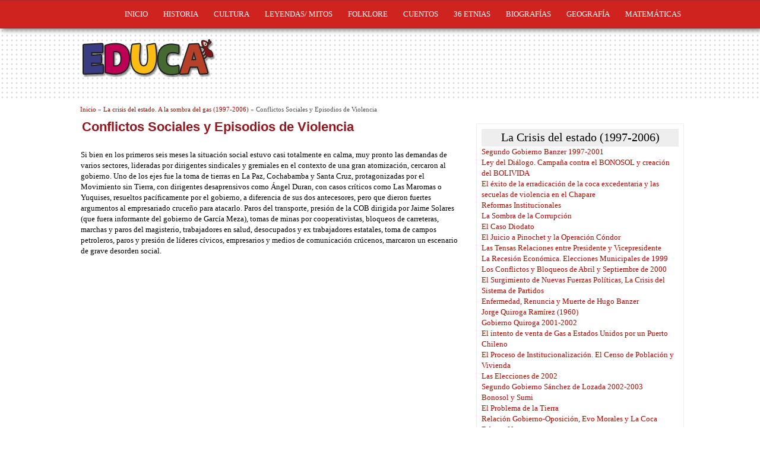

--- FILE ---
content_type: text/html; charset=utf-8
request_url: https://www.educa.com.bo/crisis-del-estado-1997-2006/conflictos-sociales-y-episodios-de-violencia
body_size: 13346
content:
<!DOCTYPE html>
<!--[if IEMobile 7]><html class="iem7"  lang="es" dir="ltr"><![endif]-->
<!--[if lte IE 6]><html class="lt-ie9 lt-ie8 lt-ie7"  lang="es" dir="ltr"><![endif]-->
<!--[if (IE 7)&(!IEMobile)]><html class="lt-ie9 lt-ie8"  lang="es" dir="ltr"><![endif]-->
<!--[if IE 8]><html class="lt-ie9"  lang="es" dir="ltr"><![endif]-->
<!--[if (gte IE 9)|(gt IEMobile 7)]><!--><html lang="es" dir="ltr" prefix="content: http://purl.org/rss/1.0/modules/content/ dc: http://purl.org/dc/terms/ foaf: http://xmlns.com/foaf/0.1/ og: http://ogp.me/ns# rdfs: http://www.w3.org/2000/01/rdf-schema# sioc: http://rdfs.org/sioc/ns# sioct: http://rdfs.org/sioc/types# skos: http://www.w3.org/2004/02/skos/core# xsd: http://www.w3.org/2001/XMLSchema#"><!--<![endif]-->

<head><!-- pure7-1.x -->
<title>Conflictos Sociales y Episodios de Violencia | Educa</title>
<meta name="HandheldFriendly" content="true" />
<meta name="viewport" content="width=device-width, initial-scale=1" />
<meta name="MobileOptimized" content="width" />
<meta http-equiv="Content-Type" content="text/html; charset=utf-8" />
<link rel="next" href="/crisis-del-estado-1997-2006/una-politica-de-respeto-a-la-vida-y-a-los-derechos-humanos" />
<link rel="shortcut icon" href="https://www.educa.com.bo/sites/default/files/favicon_educa_0716.ico" type="image/vnd.microsoft.icon" />
<link rel="up" href="/crisis-del-estado-1997-2006" />
<script type="application/ld+json">{
    "@context": "https://schema.org",
    "@graph": [
        {
            "@type": "Article",
            "headline": "Conflictos Sociales y Episodios de Violencia",
            "name": "Conflictos Sociales y Episodios de Violencia",
            "description": "Si bien en los primeros seis meses la situación social estuvo casi totalmente en calma, muy pronto las demandas de varios sectores, lideradas por dirigentes sindicales y gremiales en el contexto de una gran atomización, cercaron al gobierno.",
            "author": {
                "@type": "Organization",
                "@id": "https://www.educa.com.bo/",
                "name": "Educa",
                "url": "https://www.educa.com.bo/",
                "logo": {
                    "@type": "ImageObject",
                    "representativeOfPage": "True",
                    "url": "https://www.educa.com.bo/sites/default/files/logo_educa_0716.png"
                }
            },
            "datePublished": "Sáb, 02/07/2015 - 20:29",
            "dateModified": "Sáb, 02/07/2015 - 20:29",
            "image": {
                "@type": "ImageObject",
                "representativeOfPage": "True",
                "url": ""
            }
        }
    ]
}</script>
<link rel="prev" href="/crisis-del-estado-1997-2006/las-elecciones-municipales-de-2004-el-fin-de-una-era-politica" />
<meta name="description" content="Si bien en los primeros seis meses la situación social estuvo casi totalmente en calma, muy pronto las demandas de varios sectores, lideradas por dirigentes sindicales y gremiales en el contexto de una gran atomización, cercaron al gobierno." />
<meta name="abstract" content="En educa.com.bo encuentra Etnias de Bolivia, Historia de Bolivia, Leyendas y Mitos de Bolivia, Literatura boliviana, Himnos, Marchas y Cantos, de Cochabamba, La Paz, Santa Cruz, Chuquisaca, Potosí, Oruro, Tarija, Beni, Pando; biografías de autores y escritores bolivianos, danzas y folclore boliviano, Cultura Boliviana, Vestimentas típicas, Banderas, Mapas, Símbolos patrios, Geografía, Municipios de Bolivia, Fotos, Derecho, Carátulas para los estudiantes y las universidades, carnaval de Oruro, Laminas, Nociones de Plantas y más." />
<meta name="keywords" content="36 Etnias de Bolivia, historia de Bolivia, municipios de Bolivia, decreto 21060, guerra del pacífico, guerra del chaco, guerra del acre, egtk, diablada, morenada, danzas de Bolivia, himnos y canciones, mapas de Bolivia, escudos, cultura, folclore, Cochabamba, La Paz, Santa Cruz, Chuquisaca, Potosí, Oruro, Tarija, Beni, Pando, banderas, vestimenta, periodismo, carátulas, laminas, leyendas, cuentos, autores, escritores, bolivianos" />
<meta name="robots" content="follow, index" />
<meta name="news_keywords" content="36 Etnias de Bolivia, historia de Bolivia, municipios de Bolivia, decreto 21060, guerra del pacífico, guerra del chaco, guerra del acre, egtk, diablada, morenada, danzas de Bolivia, himnos y canciones, mapas de Bolivia, escudos, cultura, folclore, Cochabamba, La Paz, Santa Cruz, Chuquisaca, Potosí, Oruro, Tarija, Beni, Pando, banderas, vestimenta, periodismo, carátulas, laminas, leyendas, cuentos, autores, escritores, bolivianos" />
<meta name="generator" content="Drupal 7 (http://drupal.org)" />
<link rel="canonical" href="https://www.educa.com.bo/crisis-del-estado-1997-2006/conflictos-sociales-y-episodios-de-violencia" />
<link rel="shortlink" href="https://www.educa.com.bo/node/401" />
<meta itemprop="name" content="Conflictos Sociales y Episodios de Violencia" />
<meta itemprop="description" content="Si bien en los primeros seis meses la situación social estuvo casi totalmente en calma, muy pronto las demandas de varios sectores, lideradas por dirigentes sindicales y gremiales en el contexto de una gran atomización, cercaron al gobierno." />
<meta name="dcterms.title" content="Conflictos Sociales y Episodios de Violencia" />
<meta name="dcterms.creator" content="admins5" />
<meta name="dcterms.description" content="Si bien en los primeros seis meses la situación social estuvo casi totalmente en calma, muy pronto las demandas de varios sectores, lideradas por dirigentes sindicales y gremiales en el contexto de una gran atomización, cercaron al gobierno." />
<meta name="dcterms.date" content="2014-11-21T12:57-04:00" />
<meta name="dcterms.type" content="Text" />
<meta name="dcterms.format" content="text/html" />
<meta name="dcterms.identifier" content="https://www.educa.com.bo/crisis-del-estado-1997-2006/conflictos-sociales-y-episodios-de-violencia" />
<meta name="dcterms.language" content="es" />
<style type="text/css" media="all">
@import url("https://www.educa.com.bo/sites/all/themes/pure_css/css/drupal/drupal-system-min.css?sksr73");
</style>
<style type="text/css" media="all">
@import url("https://www.educa.com.bo/sites/all/themes/pure_css/css/drupal/drupal-default-min.css?sksr73");
@import url("https://www.educa.com.bo/sites/all/modules/views/css/views.css?sksr73");
</style>
<style type="text/css" media="all">
@import url("https://www.educa.com.bo/sites/all/modules/ctools/css/ctools.css?sksr73");
@import url("https://www.educa.com.bo/sites/all/modules/lightbox2/css/lightbox.css?sksr73");
@import url("https://www.educa.com.bo/sites/all/modules/responsive_menus/styles/meanMenu/meanmenu.min.css?sksr73");
</style>
<style type="text/css" media="all">
@import url("https://www.educa.com.bo/sites/all/themes/pure_css/css/yui/pure-min.css?sksr73");
</style>

<!--[if IE 8]>
<style type="text/css" media="all">
@import url("https://www.educa.com.bo/sites/all/themes/pure_css/css/yui/grids-responsive-old-ie-min.css?sksr73");
</style>
<![endif]-->

<!--[if gt IE 8]><!-->
<style type="text/css" media="all">
@import url("https://www.educa.com.bo/sites/all/themes/pure_css/css/yui/grids-responsive-min.css?sksr73");
</style>
<!--<![endif]-->
<style type="text/css" media="all">
@import url("https://www.educa.com.bo/sites/all/themes/pure_css/subthemes/pure_theme/css/style.css?sksr73");
@import url("https://www.educa.com.bo/sites/all/themes/pure_css/_custom/custom-style.css?sksr73");
</style>
<style type="text/css" media="print">
@import url("https://www.educa.com.bo/sites/all/themes/pure_css/css/print.css?sksr73");
</style>
<script type="text/javascript" src="https://www.educa.com.bo/sites/all/modules/jquery_update/replace/jquery/1.7/jquery.min.js?v=1.7.2"></script>
<script type="text/javascript" src="https://www.educa.com.bo/misc/jquery.once.js?v=1.2"></script>
<script type="text/javascript" src="https://www.educa.com.bo/misc/drupal.js?sksr73"></script>
<script type="text/javascript" src="https://www.educa.com.bo/sites/default/files/languages/es_rfadcKF4-7fyRscg3Bnydv56rLA7L5qxGzZqgYrEZMg.js?sksr73"></script>
<script type="text/javascript" src="https://www.educa.com.bo/sites/all/modules/lightbox2/js/lightbox.js?1769870962"></script>
<script type="text/javascript">
<!--//--><![CDATA[//><!--
var switchTo5x = false;
//--><!]]>
</script>
<script type="text/javascript" src="https://ws.sharethis.com/button/buttons.js"></script>
<script type="text/javascript">
<!--//--><![CDATA[//><!--
if (stLight !== undefined) { stLight.options({"publisher":"dr-f2b937ad-4337-5c1-f75e-ab417e705d16","version":"4x"}); }
//--><!]]>
</script>
<script type="text/javascript" src="https://www.educa.com.bo/sites/all/modules/responsive_menus/styles/meanMenu/jquery.meanmenu.min.js?sksr73"></script>
<script type="text/javascript" src="https://www.educa.com.bo/sites/all/modules/responsive_menus/styles/meanMenu/responsive_menus_mean_menu.js?sksr73"></script>
<script type="text/javascript">
<!--//--><![CDATA[//><!--
jQuery.extend(Drupal.settings, {"basePath":"\/","pathPrefix":"","ajaxPageState":{"theme":"pure_theme","theme_token":"xSioejwbu7c4SYeyfnXDtIPDVC_88MMqtnWnyUcuYVM","js":{"sites\/all\/modules\/jquery_update\/replace\/jquery\/1.7\/jquery.min.js":1,"misc\/jquery.once.js":1,"misc\/drupal.js":1,"public:\/\/languages\/es_rfadcKF4-7fyRscg3Bnydv56rLA7L5qxGzZqgYrEZMg.js":1,"sites\/all\/modules\/lightbox2\/js\/lightbox.js":1,"0":1,"https:\/\/ws.sharethis.com\/button\/buttons.js":1,"1":1,"sites\/all\/modules\/responsive_menus\/styles\/meanMenu\/jquery.meanmenu.min.js":1,"sites\/all\/modules\/responsive_menus\/styles\/meanMenu\/responsive_menus_mean_menu.js":1},"css":{"sites\/all\/themes\/pure_css\/css\/drupal\/drupal-system-min.css":1,"sites\/all\/themes\/pure_css\/css\/drupal\/drupal-default-min.css":1,"sites\/all\/modules\/views\/css\/views.css":1,"sites\/all\/modules\/ctools\/css\/ctools.css":1,"sites\/all\/modules\/lightbox2\/css\/lightbox.css":1,"sites\/all\/modules\/responsive_menus\/styles\/meanMenu\/meanmenu.min.css":1,"sites\/all\/themes\/pure_css\/css\/yui\/pure-min.css":1,"sites\/all\/themes\/pure_css\/css\/yui\/grids-responsive-old-ie-min.css":1,"sites\/all\/themes\/pure_css\/css\/yui\/grids-responsive-min.css":1,"sites\/all\/themes\/pure_css\/subthemes\/pure_theme\/css\/style.css":1,"sites\/all\/themes\/pure_css\/_custom\/custom-style.css":1,"sites\/all\/themes\/pure_css\/css\/print.css":1}},"jcarousel":{"ajaxPath":"\/jcarousel\/ajax\/views"},"lightbox2":{"rtl":"0","file_path":"\/(\\w\\w\/)public:\/","default_image":"\/sites\/all\/modules\/lightbox2\/images\/brokenimage.jpg","border_size":10,"font_color":"000","box_color":"fff","top_position":"","overlay_opacity":"0.8","overlay_color":"000","disable_close_click":1,"resize_sequence":0,"resize_speed":400,"fade_in_speed":400,"slide_down_speed":600,"use_alt_layout":0,"disable_resize":0,"disable_zoom":0,"force_show_nav":0,"show_caption":1,"loop_items":0,"node_link_text":"View Image Details","node_link_target":0,"image_count":"Image !current of !total","video_count":"Video !current of !total","page_count":"Page !current of !total","lite_press_x_close":"press \u003Ca href=\u0022#\u0022 onclick=\u0022hideLightbox(); return FALSE;\u0022\u003E\u003Ckbd\u003Ex\u003C\/kbd\u003E\u003C\/a\u003E to close","download_link_text":"","enable_login":false,"enable_contact":false,"keys_close":"c x 27","keys_previous":"p 37","keys_next":"n 39","keys_zoom":"z","keys_play_pause":"32","display_image_size":"original","image_node_sizes":"()","trigger_lightbox_classes":"","trigger_lightbox_group_classes":"","trigger_slideshow_classes":"","trigger_lightframe_classes":"","trigger_lightframe_group_classes":"","custom_class_handler":0,"custom_trigger_classes":"","disable_for_gallery_lists":true,"disable_for_acidfree_gallery_lists":true,"enable_acidfree_videos":true,"slideshow_interval":5000,"slideshow_automatic_start":true,"slideshow_automatic_exit":true,"show_play_pause":true,"pause_on_next_click":false,"pause_on_previous_click":true,"loop_slides":false,"iframe_width":600,"iframe_height":400,"iframe_border":1,"enable_video":0},"responsive_menus":[{"selectors":"#main-menu","trigger_txt":"\u003Cspan \/\u003E\u003Cspan \/\u003E\u003Cspan \/\u003E","close_txt":"X","close_size":"18px","position":"right","media_size":"480","show_children":"1","expand_children":"1","expand_txt":"+","contract_txt":"-","remove_attrs":"1","responsive_menus_style":"mean_menu"}]});
//--><!]]>
</script>
<script async src="//pagead2.googlesyndication.com/pagead/js/adsbygoogle.js"></script>
<script>
     (adsbygoogle = window.adsbygoogle || []).push({
          google_ad_client: "ca-pub-9767741507977767",
          enable_page_level_ads: true
     });
</script>
</head>

<body id="pid-crisis-del-estado-1997-2006-conflictos-sociales-y-episodios-de-violencia" class="html not-front not-logged-in one-sidebar sidebar-second page-node page-node- page-node-401 node-type-page not-admin section-crisis-del-estado-1997-2006 page-crisis-del-estado-1997-2006/conflictos-sociales-y-episodios-de-violencia mr nb1 nbl lg-es" >
  <div id="skip-link">
    <a href="#main" class="element-invisible element-focusable">Pasar al contenido principal</a>
    <a href="#search-block-form" class="element-invisible element-focusable">Skip to search</a>
  </div>

<div id="mmenu_bg">
<div class="sizer0 clearfix" style="max-width:;">
<div class="menuband clearfix">
  <div id="menu" class="menu-wrapper">
  <a href="/" class="pure-menu-heading" title=""><img src="https://www.educa.com.bo/sites/default/files/logo_educa_0716.png" alt="Inicio" class="logomob" /></a>
    <a href="#" id="toggles" class="menu-toggle"><s class="bars"></s><s class="bars"></s><div class="element-invisible">toggle</div></a>
    <div class="pure-menu pure-menu-horizontal menu-transform" role="navigation" aria-label="Menu">
      <div class="element-invisible">Menú principal</div>
      <ul  class="pure-menu-list"><li class="pure-menu-item"><a href="/" title="" class="first leaf pure-menu-link menu-218">Inicio</a></li><li class="pure-menu-item"><a href="/content/historia-de-bolivia" class="leaf pure-menu-link menu-397">Historia</a></li><li class="pure-menu-item"><a href="/content/cultura" title="" class="leaf pure-menu-link menu-413">Cultura</a></li><li class="pure-menu-item"><a href="/contenido/leyendas-mitos-y-tradiciones" class="leaf pure-menu-link menu-414">Leyendas/ mitos</a></li><li class="pure-menu-item"><a href="/content/folklore-boliviano" title="" class="leaf pure-menu-link menu-416">folklore</a></li><li class="pure-menu-item"><a href="/content/cuentos" class="leaf pure-menu-link menu-415">cuentos</a></li><li class="pure-menu-item"><a href="/content/36-etnias-de-bolivia" title="36 Etnias de Bolivia" class="leaf pure-menu-link menu-417">36 Etnias</a></li><li class="pure-menu-item"><a href="/biografias" class="leaf pure-menu-link menu-2471">Biografías</a></li><li class="pure-menu-item"><a href="/content/geografia" title="Geografia de Bolivia" class="leaf pure-menu-link menu-2159">Geografía</a></li><li class="pure-menu-item"><a href="/matematicas" class="last leaf pure-menu-link menu-2857">Matemáticas</a></li></ul>
    </div>
    </div>
</div>
</div></div>

<div id="smenu_bg">
<div class="sizer0 clearfix" style="max-width:;">
</div></div>

<div id="headerimg">
<div class="sizer0 clearfix" style="max-width:;">

<div id="header" role="banner">
  <a href="/" title="Inicio"><img src="https://www.educa.com.bo/sites/default/files/logo_educa_0716.png" alt="Inicio" class="logoimg" /></a>  <div id="name-and-slogan">
      </div>
</div>
<div class="clearfix"></div>

</div></div>

<div id="body_bg">
<div class="sizer0 clearfix" style="max-width:;">

<div class="element-invisible">Se encuentra usted aquí</div><ul class="breadcrumb"><li class="breadcrumb-1"><a href="/">Inicio</a> &raquo; </li><li class="breadcrumb-2"><a href="/crisis-del-estado-1997-2006">La crisis del estado. A la sombra del gas (1997-2006) </a> &raquo; </li><li class="breadcrumb-last">Conflictos Sociales y Episodios de Violencia</li></ul>


<div class="clearfix">
<div id="middlecontainer" class="pure-g">
  <div class="pure-u-1 pure-u-md-17-24">
    <div id="main" role="main">
                  <h1 class="title">Conflictos Sociales y Episodios de Violencia</h1>            <div class="tabs"></div>
                          <div class="region region-content">
    <div class="block-wrapper odd block_1">
  <div id="block-system-main" class="block block-system">
      <div class="block-icon"></div>
            <div class="content">
      <div id="node-401" class="node node-page odd   full-node node-type-page clearfix" about="/crisis-del-estado-1997-2006/conflictos-sociales-y-episodios-de-violencia" typeof="foaf:Document">

  
      <span property="dc:title" content="Conflictos Sociales y Episodios de Violencia" class="rdf-meta element-hidden"></span><span property="sioc:num_replies" content="0" datatype="xsd:integer" class="rdf-meta element-hidden"></span>
  
  <div class="content clearfix">
    <!--FRONT--><div class="field field-name-body field-type-text-with-summary field-label-hidden"><div class="field-items"><div class="field-item even" property="content:encoded">
<p>Si bien en los primeros seis meses la situación social estuvo casi totalmente en calma, muy pronto las demandas de varios sectores, lideradas por dirigentes sindicales y gremiales en el contexto de una gran atomización, cercaron al gobierno. Uno de los ejes fue la toma de tierras en La Paz, Cochabamba y Santa Cruz, protagonizadas por el Movimiento sin Tierra, con dirigentes desaprensivos como Ángel Duran, con casos críticos como Las Maromas o Yuquises, resueltos pacíficamente por el gobierno, a diferencia de sus dos antecesores, pero que dieron fuertes argumentos al empresariado cruceño para atacarlo. Paros del transporte, presión de la COB dirigida por Jaime Solares (que fuera informante del gobierno de García Meza), tomas de minas por cooperativistas, bloqueos de carreteras, marchas y paros del magisterio, trabajadores en salud, desocupados y ex trabajadores estatales, toma de campos petroleros, paros y presión de líderes cívicos, empresarios y medios de comunicación crúcenos, marcaron un escenario de grave desorden social.</p>
<p>Un paro y bloqueo de El Alto provocó la decisión del gobierno de rescindir el contrato con Aguas del Illimani. La actitud de la empresa de no revisar un contrato a todas luces insuficiente para cubrir la demanda de agua de la ciudad, hizo imposible cualquier solución negociada. A diferencia de lo ocurrido en la guerra del agua de Cochabamba en 2000, que acabó con la salida de la empresa después de muertos y decenas de heridos, el problema se resolvió en paz.</p>
<p>Ese clima afectó mayoritariamente a representantes del estado y las fuerzas del orden. La violencia terrorista dejó como saldo la muerte de tres militares y dos policías, cuatro en atentados en el Chapare y uno en enfrentamiento organizado por propietarios de tierras en Beni; en ese mismo hecho murieron dos campesinos. El 31 de enero de 2004 Marino Diodato fugó de la cárcel, el 1 de marzo la fiscal Mónica von Borries que seguía su caso, fue asesinada en un atentado que destrozó su vehículo. En marzo el ex minero Eustaquio Picachuri hizo estallar en el edificio anexo del Congreso una carga de dinamita que llevaba en el cuerpo, perdiendo la vida y junto a él dos policías que trataban de disuadirlo. Por el contrario, las víctimas producto de conflictos sociales fueron menores. En septiembre do 2004 murieron dos cocaleros en un intento de toma del contingente de erradicadores de la FELCN en el parque Isiboro Sécure.</p>

</div></div></div><div class="field field-name-field-etiquetas field-type-taxonomy-term-reference field-label-hidden clearfix"><ul class="links"><li class="taxonomy-term-reference-0"><a href="/tags/crisis-del-estado" typeof="skos:Concept" property="rdfs:label skos:prefLabel" datatype="">crisis del estado</a></li></ul></div><script async src="//pagead2.googlesyndication.com/pagead/js/adsbygoogle.js"></script>
<!-- cuadroEduca -->
<ins class="adsbygoogle"
     style="display:inline-block;width:300px;height:250px"
     data-ad-client="ca-pub-9767741507977767"
     data-ad-slot="3895695534"></ins>
<script>
(adsbygoogle = window.adsbygoogle || []).push({});
</script>  <div id="book-navigation-366" class="book-navigation">
    
        <div class="page-links clearfix">
              <a href="/crisis-del-estado-1997-2006/las-elecciones-municipales-de-2004-el-fin-de-una-era-politica" class="page-previous" title="Ir a la página anterior">‹ Las elecciones municipales de 2004. El fin de una era política</a>
                    <a href="/crisis-del-estado-1997-2006" class="page-up" title="Ir a la página madre">arriba</a>
                    <a href="/crisis-del-estado-1997-2006/una-politica-de-respeto-a-la-vida-y-a-los-derechos-humanos" class="page-next" title="Ir a la página siguiente">Una Política de Respeto a la Vida y a los Derechos Humanos ›</a>
          </div>
    
  </div>
  </div>

  
  
</div>
    </div>
  </div>
</div>
<div class="block-wrapper even block_2">
  <div id="block-sharethis-sharethis_block" class="block block-sharethis">
      <div class="block-icon"></div>
            <div class="content">
      <div class="sharethis-wrapper"><span st_url="https://www.educa.com.bo/crisis-del-estado-1997-2006/conflictos-sociales-y-episodios-de-violencia" st_title="Conflictos Sociales y Episodios de Violencia" class="st_facebook"></span>
<span st_url="https://www.educa.com.bo/crisis-del-estado-1997-2006/conflictos-sociales-y-episodios-de-violencia" st_title="Conflictos Sociales y Episodios de Violencia" class="st_googleplus"></span>
<span st_url="https://www.educa.com.bo/crisis-del-estado-1997-2006/conflictos-sociales-y-episodios-de-violencia" st_title="Conflictos Sociales y Episodios de Violencia" class="st_twitter"></span>
<span st_url="https://www.educa.com.bo/crisis-del-estado-1997-2006/conflictos-sociales-y-episodios-de-violencia" st_title="Conflictos Sociales y Episodios de Violencia" class="st_linkedin"></span>
<span st_url="https://www.educa.com.bo/crisis-del-estado-1997-2006/conflictos-sociales-y-episodios-de-violencia" st_title="Conflictos Sociales y Episodios de Violencia" class="st_email"></span>
<span st_url="https://www.educa.com.bo/crisis-del-estado-1997-2006/conflictos-sociales-y-episodios-de-violencia" st_title="Conflictos Sociales y Episodios de Violencia" class="st_pinterest"></span>
</div>    </div>
  </div>
</div>
<div class="block-wrapper odd block_3">
  <div id="block-views-598eda3ba6754c947ddd59e94d438d2c" class="block block-views">
      <div class="block-icon"></div>
              <div class="title block-title">Más del Tema</div>
          
            <div class="content">
      <div class="view view-contenidos-relacionados view-id-contenidos_relacionados view-display-id-block_11 view-dom-id-a0c01d1692a0247fbb0635aaa3b3013d">
        
  
  
      <div class="view-content">
        <div class="views-row views-row-1 views-row-odd views-row-first">
      
  <div class="views-field views-field-title">        <span class="field-content"><a href="/crisis-del-estado-1997-2006/segundo-gobierno-banzer-1997-2001">Segundo Gobierno Banzer 1997-2001</a></span>  </div>  </div>
  <div class="views-row views-row-2 views-row-even">
      
  <div class="views-field views-field-title">        <span class="field-content"><a href="/crisis-del-estado-1997-2006/ley-del-dialogo-campana-contra-el-bonosol-y-creacion-del-bolivida">Ley del Diálogo. Campaña contra el BONOSOL y creación del BOLIVIDA</a></span>  </div>  </div>
  <div class="views-row views-row-3 views-row-odd">
      
  <div class="views-field views-field-title">        <span class="field-content"><a href="/crisis-del-estado-1997-2006/el-exito-de-la-erradicacion-de-la-coca-excedentaria-y-las-secuelas-de-violencia-en-el-chapare">El éxito de la erradicación de la coca excedentaria y las secuelas de violencia en el Chapare</a></span>  </div>  </div>
  <div class="views-row views-row-4 views-row-even">
      
  <div class="views-field views-field-title">        <span class="field-content"><a href="/crisis-del-estado-1997-2006/reformas-institucionales">Reformas Institucionales</a></span>  </div>  </div>
  <div class="views-row views-row-5 views-row-odd">
      
  <div class="views-field views-field-title">        <span class="field-content"><a href="/crisis-del-estado-1997-2006/la-sombra-de-la-corrupcion">La Sombra de la Corrupción</a></span>  </div>  </div>
  <div class="views-row views-row-6 views-row-even">
      
  <div class="views-field views-field-title">        <span class="field-content"><a href="/crisis-del-estado-1997-2006/el-caso-diodato">El Caso Diodato</a></span>  </div>  </div>
  <div class="views-row views-row-7 views-row-odd">
      
  <div class="views-field views-field-title">        <span class="field-content"><a href="/crisis-del-estado-1997-2006/el-juicio-a-pinochet-y-la-operacion-condor">El Juicio a Pinochet y la Operación Cóndor</a></span>  </div>  </div>
  <div class="views-row views-row-8 views-row-even">
      
  <div class="views-field views-field-title">        <span class="field-content"><a href="/crisis-del-estado-1997-2006/las-tensas-relaciones-entre-presidente-y-vicepresidente">Las Tensas Relaciones entre Presidente y Vicepresidente</a></span>  </div>  </div>
  <div class="views-row views-row-9 views-row-odd">
      
  <div class="views-field views-field-title">        <span class="field-content"><a href="/crisis-del-estado-1997-2006/la-recesion-economica-elecciones-municipales-de-1999">La Recesión Económica. Elecciones Municipales de 1999</a></span>  </div>  </div>
  <div class="views-row views-row-10 views-row-even">
      
  <div class="views-field views-field-title">        <span class="field-content"><a href="/crisis-del-estado-1997-2006/los-conflictos-y-bloqueos-de-abril-y-septiembre-de-2000">Los Conflictos y Bloqueos de Abril y Septiembre de 2000</a></span>  </div>  </div>
  <div class="views-row views-row-11 views-row-odd">
      
  <div class="views-field views-field-title">        <span class="field-content"><a href="/crisis-del-estado-1997-2006/el-surgimiento-de-nuevas-fuerzas-politicas-la-crisis-del-sistema-de-partidos">El Surgimiento de Nuevas Fuerzas Políticas, La Crisis del Sistema de Partidos</a></span>  </div>  </div>
  <div class="views-row views-row-12 views-row-even">
      
  <div class="views-field views-field-title">        <span class="field-content"><a href="/crisis-del-estado-1997-2006/enfermedad-renuncia-y-muerte-de-hugo-banzer">Enfermedad, Renuncia y Muerte de Hugo Banzer</a></span>  </div>  </div>
  <div class="views-row views-row-13 views-row-odd">
      
  <div class="views-field views-field-title">        <span class="field-content"><a href="/crisis-del-estado-1997-2006/jorge-quiroga-ramirez-1960">Jorge Quiroga Ramírez (1960)</a></span>  </div>  </div>
  <div class="views-row views-row-14 views-row-even">
      
  <div class="views-field views-field-title">        <span class="field-content"><a href="/crisis-del-estado-1997-2006/gobierno-quiroga-2001-2002">Gobierno Quiroga 2001-2002</a></span>  </div>  </div>
  <div class="views-row views-row-15 views-row-odd">
      
  <div class="views-field views-field-title">        <span class="field-content"><a href="/crisis-del-estado-1997-2006/el-intento-de-venta-de-gas-a-estados-unidos-por-un-puerto-chileno">El intento de venta de Gas a Estados Unidos por un Puerto Chileno</a></span>  </div>  </div>
  <div class="views-row views-row-16 views-row-even">
      
  <div class="views-field views-field-title">        <span class="field-content"><a href="/crisis-del-estado-1997-2006/el-proceso-de-institucionalizacion-el-censo-de-poblacion-y-vivienda">El Proceso de Institucionalización. El Censo de Población y Vivienda</a></span>  </div>  </div>
  <div class="views-row views-row-17 views-row-odd">
      
  <div class="views-field views-field-title">        <span class="field-content"><a href="/crisis-del-estado-1997-2006/las-elecciones-de-2002">Las Elecciones de 2002</a></span>  </div>  </div>
  <div class="views-row views-row-18 views-row-even">
      
  <div class="views-field views-field-title">        <span class="field-content"><a href="/crisis-del-estado-1997-2006/segundo-gobierno-sanchez-de-lozada-2002-2003">Segundo Gobierno Sánchez de Lozada 2002-2003</a></span>  </div>  </div>
  <div class="views-row views-row-19 views-row-odd">
      
  <div class="views-field views-field-title">        <span class="field-content"><a href="/crisis-del-estado-1997-2006/bonosol-y-sumi">Bonosol y Sumi</a></span>  </div>  </div>
  <div class="views-row views-row-20 views-row-even">
      
  <div class="views-field views-field-title">        <span class="field-content"><a href="/crisis-del-estado-1997-2006/el-problema-de-la-tierra">El Problema de la Tierra</a></span>  </div>  </div>
  <div class="views-row views-row-21 views-row-odd">
      
  <div class="views-field views-field-title">        <span class="field-content"><a href="/crisis-del-estado-1997-2006/relacion-gobierno-oposicion-evo-morales-y-la-coca">Relación Gobierno-Oposición, Evo Morales y La Coca</a></span>  </div>  </div>
  <div class="views-row views-row-22 views-row-even">
      
  <div class="views-field views-field-title">        <span class="field-content"><a href="/crisis-del-estado-1997-2006/febrero-negro">Febrero Negro</a></span>  </div>  </div>
  <div class="views-row views-row-23 views-row-odd">
      
  <div class="views-field views-field-title">        <span class="field-content"><a href="/crisis-del-estado-1997-2006/presidente-y-vicepresidente-el-camino-a-la-ruptura">Presidente y Vicepresidente, el camino a la ruptura</a></span>  </div>  </div>
  <div class="views-row views-row-24 views-row-even">
      
  <div class="views-field views-field-title">        <span class="field-content"><a href="/crisis-del-estado-1997-2006/octubre-la-caida-del-sistema-politico-del-85">Octubre. La caída del sistema político del 85</a></span>  </div>  </div>
  <div class="views-row views-row-25 views-row-odd">
      
  <div class="views-field views-field-title">        <span class="field-content"><a href="/crisis-del-estado-1997-2006/carlos-d-mesa-gisbert-1953">Carlos D. Mesa Gisbert (1953)</a></span>  </div>  </div>
  <div class="views-row views-row-26 views-row-even">
      
  <div class="views-field views-field-title">        <span class="field-content"><a href="/crisis-del-estado-1997-2006/gobierno-mesa-gisbert-2003-2005">Gobierno Mesa Gisbert 2003-2005</a></span>  </div>  </div>
  <div class="views-row views-row-27 views-row-odd">
      
  <div class="views-field views-field-title">        <span class="field-content"><a href="/crisis-del-estado-1997-2006/el-programa-economico-bolivia-productiva-y-solidaria">El programa económico “Bolivia Productiva y Solidaria”</a></span>  </div>  </div>
  <div class="views-row views-row-28 views-row-even">
      
  <div class="views-field views-field-title">        <span class="field-content"><a href="/crisis-del-estado-1997-2006/compro-boliviano-y-ferias-a-la-inversa-nueva-estructura-productiva-exportadora">Compro boliviano y Ferias “a la Inversa”. Nueva Estructura Productiva Exportadora</a></span>  </div>  </div>
  <div class="views-row views-row-29 views-row-odd">
      
  <div class="views-field views-field-title">        <span class="field-content"><a href="/crisis-del-estado-1997-2006/infraestructura-y-obras-publicas">Infraestructura y Obras Públicas</a></span>  </div>  </div>
  <div class="views-row views-row-30 views-row-even">
      
  <div class="views-field views-field-title">        <span class="field-content"><a href="/crisis-del-estado-1997-2006/politica-de-saneamiento-de-tierras-el-cato-de-coca">Política de Saneamiento de Tierras. El Cato de Coca</a></span>  </div>  </div>
  <div class="views-row views-row-31 views-row-odd">
      
  <div class="views-field views-field-title">        <span class="field-content"><a href="/crisis-del-estado-1997-2006/la-reforma-constitucional-de-2004-hacia-la-constituyente">La Reforma Constitucional de 2004, hacia la Constituyente</a></span>  </div>  </div>
  <div class="views-row views-row-32 views-row-even">
      
  <div class="views-field views-field-title">        <span class="field-content"><a href="/crisis-del-estado-1997-2006/el-referendum-del-gas-y-la-ley-de-hidrocarburos">El Referéndum del Gas y la Ley de Hidrocarburos</a></span>  </div>  </div>
  <div class="views-row views-row-33 views-row-odd">
      
  <div class="views-field views-field-title">        <span class="field-content"><a href="/crisis-del-estado-1997-2006/autonomias-y-alza-del-diesel">Autonomías y Alza del Diesel</a></span>  </div>  </div>
  <div class="views-row views-row-34 views-row-even">
      
  <div class="views-field views-field-title">        <span class="field-content"><a href="/crisis-del-estado-1997-2006/las-elecciones-municipales-de-2004-el-fin-de-una-era-politica">Las elecciones municipales de 2004. El fin de una era política</a></span>  </div>  </div>
  <div class="views-row views-row-35 views-row-odd">
      
  <div class="views-field views-field-title">        <span class="field-content"><a href="/crisis-del-estado-1997-2006/una-politica-de-respeto-a-la-vida-y-a-los-derechos-humanos">Una Política de Respeto a la Vida y a los Derechos Humanos</a></span>  </div>  </div>
  <div class="views-row views-row-36 views-row-even">
      
  <div class="views-field views-field-title">        <span class="field-content"><a href="/crisis-del-estado-1997-2006/el-tribunal-constitucional-cerca-al-gobierno">El Tribunal Constitucional “Cerca” al Gobierno</a></span>  </div>  </div>
  <div class="views-row views-row-37 views-row-odd">
      
  <div class="views-field views-field-title">        <span class="field-content"><a href="/crisis-del-estado-1997-2006/mar-soberania-y-gas-como-arma-estrategica-inicio-de-juicio-sanchez-de-lozada">Mar, Soberanía y Gas como Arma Estratégica. Inicio de Juicio Sánchez De Lozada</a></span>  </div>  </div>
  <div class="views-row views-row-38 views-row-even">
      
  <div class="views-field views-field-title">        <span class="field-content"><a href="/crisis-del-estado-1997-2006/las-renuncias-de-mesa-gisbert-y-el-fin-de-su-gobierno">Las Renuncias De Mesa Gisbert y El Fin de su Gobierno</a></span>  </div>  </div>
  <div class="views-row views-row-39 views-row-odd">
      
  <div class="views-field views-field-title">        <span class="field-content"><a href="/crisis-del-estado-1997-2006/eduardo-rodriguez-veltze-1956">Eduardo Rodríguez Veltzé (1956)</a></span>  </div>  </div>
  <div class="views-row views-row-40 views-row-even">
      
  <div class="views-field views-field-title">        <span class="field-content"><a href="/crisis-del-estado-1997-2006/gobierno-rodriguez-2005-2006">Gobierno Rodríguez 2005-2006</a></span>  </div>  </div>
  <div class="views-row views-row-41 views-row-odd">
      
  <div class="views-field views-field-title">        <span class="field-content"><a href="/crisis-del-estado-1997-2006/la-destruccion-de-misiles-de-las-ff-aa">La destrucción de misiles de las FF.AA.</a></span>  </div>  </div>
  <div class="views-row views-row-42 views-row-even">
      
  <div class="views-field views-field-title">        <span class="field-content"><a href="/crisis-del-estado-1997-2006/las-elecciones-presidenciales-y-prefecturales-de-2005">Las Elecciones Presidenciales y Prefecturales de 2005</a></span>  </div>  </div>
  <div class="views-row views-row-43 views-row-odd views-row-last">
      
  <div class="views-field views-field-title">        <span class="field-content"><a href="/crisis-del-estado-1997-2006/ultimos-acontecimientos">Últimos Acontecimientos</a></span>  </div>  </div>
    </div>
  
  
  
  
  
  
</div>    </div>
  </div>
</div>
<div class="block-wrapper even block_4">
  <div id="block-views-contenidos_relacionados-block" class="block block-views">
      <div class="block-icon"></div>
              <div class="title block-title">Contenidos Relacionados</div>
          
            <div class="content">
      <div class="view view-contenidos-relacionados view-id-contenidos_relacionados view-display-id-block view-dom-id-27108e1b886e912effa32bfe46d3f33d">
        
  
  
      <div class="view-content">
        <div class="views-row views-row-1 views-row-odd views-row-first">
      
  <div class="views-field views-field-title">        <span class="field-content"><a href="/crisis-del-estado-1997-2006/ultimos-acontecimientos">Últimos Acontecimientos</a></span>  </div>  
  <div class="views-field views-field-body">        <div class="field-content"><p>El Presidente Morales a través de su mayoría parlamentaria y tras una difícil negociación con Podemos, aprobó la convocatoria a elecciones para la Asamblea Constituyente que debía elegir 255 constituyentes y realizar el referéndum sobre autonomías. La ley indicaba que la única tarea de la Asamblea era aprobar una nueva Constitución en un tiempo máximo de un año, que sería sometida para su aprobación a un referéndum popular. La Constitución debía ser votada por dos tercios de los asambleístas.</p></div>  </div>  
  <div class="views-field views-field-view-node">        <span class="field-content"><a href="/crisis-del-estado-1997-2006/ultimos-acontecimientos">leer más (+)</a></span>  </div>  </div>
  <div class="views-row views-row-2 views-row-even">
      
  <div class="views-field views-field-title">        <span class="field-content"><a href="/crisis-del-estado-1997-2006/las-elecciones-presidenciales-y-prefecturales-de-2005">Las Elecciones Presidenciales y Prefecturales de 2005</a></span>  </div>  
  <div class="views-field views-field-body">        <div class="field-content"><p>El proceso electoral de diciembre fue distinto a los anteriores Los viejos partidos llegaban deslegitimados, ya habían sido derrotados en las municipales de 2004. La candidatura de Evo Morales del MAS, acompañado por Álvaro García Linera intelectual ex miembro del EGTK, representaba la insurgencia indígena, la recomposición de la izquierda y la acumulación del sindicalismo cocalero y gremial.</p></div>  </div>  
  <div class="views-field views-field-view-node">        <span class="field-content"><a href="/crisis-del-estado-1997-2006/las-elecciones-presidenciales-y-prefecturales-de-2005">leer más (+)</a></span>  </div>  </div>
  <div class="views-row views-row-3 views-row-odd">
      
  <div class="views-field views-field-title">        <span class="field-content"><a href="/crisis-del-estado-1997-2006/la-destruccion-de-misiles-de-las-ff-aa">La destrucción de misiles de las FF.AA.</a></span>  </div>  
  <div class="views-field views-field-body">        <div class="field-content"><p>En un afán de demostrar buena voluntad con el legislativo, el Primer Mandatario aceptó la imposición del presidente del Senado de desplazar al comandante del ejército César López rompiendo la institucionalidad y le negó a esa fuerza, como correspondía, el Comando en Jefe de las FF.AA. En cambio, nombró comandante de ejército a Marcelo Antezana, fuertemente ligado al MNR, que había sido reiteradamente acusado de vínculos con quienes desestabilizaron al gobierno de Mesa Gisbert. Antezana tuvo mucho que ver con el problema de los misiles.</p></div>  </div>  
  <div class="views-field views-field-view-node">        <span class="field-content"><a href="/crisis-del-estado-1997-2006/la-destruccion-de-misiles-de-las-ff-aa">leer más (+)</a></span>  </div>  </div>
  <div class="views-row views-row-4 views-row-even">
      
  <div class="views-field views-field-title">        <span class="field-content"><a href="/crisis-del-estado-1997-2006/gobierno-rodriguez-2005-2006">Gobierno Rodríguez 2005-2006</a></span>  </div>  
  <div class="views-field views-field-body">        <div class="field-content"><p>Un conjunto de circunstancias muy particulares llevaron de manera inesperada a Eduardo Rodríguez a la primera magistratura del país. Nunca antes el mecanismo de sucesión constitucional había llegado hasta el Presidente de la Corte Suprema.</p></div>  </div>  
  <div class="views-field views-field-view-node">        <span class="field-content"><a href="/crisis-del-estado-1997-2006/gobierno-rodriguez-2005-2006">leer más (+)</a></span>  </div>  </div>
  <div class="views-row views-row-5 views-row-odd">
      
  <div class="views-field views-field-title">        <span class="field-content"><a href="/crisis-del-estado-1997-2006/eduardo-rodriguez-veltze-1956">Eduardo Rodríguez Veltzé (1956)</a></span>  </div>  
  <div class="views-field views-field-body">        <div class="field-content"><p>Nació en Cochabamba el 2 de marzo de 1956. Estudió derecho en la Universidad Mayor de San Simón. Obtuvo el título de Abogado en 1981. Cursó una maestría en Administración Pública por la Escuela de Gobierno J. F. Kennedy de la Universidad de Harvard, EE.UU. en 1988. Prestó servicios como subcontralor de la Contraloría General de la República y fue Asesor General del Ministerio de Relaciones Exteriores y Culto en el primer gobierno de Gonzalo Sánchez de Lozada.</p></div>  </div>  
  <div class="views-field views-field-view-node">        <span class="field-content"><a href="/crisis-del-estado-1997-2006/eduardo-rodriguez-veltze-1956">leer más (+)</a></span>  </div>  </div>
  <div class="views-row views-row-6 views-row-even">
      
  <div class="views-field views-field-title">        <span class="field-content"><a href="/crisis-del-estado-1997-2006/las-renuncias-de-mesa-gisbert-y-el-fin-de-su-gobierno">Las Renuncias De Mesa Gisbert y El Fin de su Gobierno</a></span>  </div>  
  <div class="views-field views-field-body">        <div class="field-content"><p>El entrabamiento sistemático a la gestión gubernamental por parte del Congreso, el enfrentamiento entre el Presidente y los legisladores, la presión de sectores radicales de izquierda y derecha con la cuestión de la nacionalización de los hidrocarburos y las autonomías como banderas, colocaron al gobierno en un punto de extrema dificultad que estalló cuando Evo Morales, que había mantenido una posición ambigua de apoyo en bajo perfil y crítica dura según el caso, decidió lanzarse a la oposición abierta.</p></div>  </div>  
  <div class="views-field views-field-view-node">        <span class="field-content"><a href="/crisis-del-estado-1997-2006/las-renuncias-de-mesa-gisbert-y-el-fin-de-su-gobierno">leer más (+)</a></span>  </div>  </div>
  <div class="views-row views-row-7 views-row-odd views-row-last">
      
  <div class="views-field views-field-title">        <span class="field-content"><a href="/crisis-del-estado-1997-2006/mar-soberania-y-gas-como-arma-estrategica-inicio-de-juicio-sanchez-de-lozada">Mar, Soberanía y Gas como Arma Estratégica. Inicio de Juicio Sánchez De Lozada</a></span>  </div>  
  <div class="views-field views-field-body">        <div class="field-content"><p>En los diez años anteriores los gobiernos bolivianos habían decidido bajar el perfil de la demanda marítima, convencidos de que los acuerdos económicos con Chile terminarían por solucionar el problema. Esa lógica no consiguió ningún avance en la cuestión marítima, solo la oferta de una zona franca en territorio chileno, que lo que quería era garantizar el abastecimientos del mercado chileno con gas boliviano, el verdadero objetivo de Santiago.</p></div>  </div>  
  <div class="views-field views-field-view-node">        <span class="field-content"><a href="/crisis-del-estado-1997-2006/mar-soberania-y-gas-como-arma-estrategica-inicio-de-juicio-sanchez-de-lozada">leer más (+)</a></span>  </div>  </div>
    </div>
  
  
  
  
  
  
</div>    </div>
  </div>
</div>
  </div>
          </div>
  </div>
  <div class="pure-u-1 pure-u-md-7-24" role="complementary">  <div class="region region-sidebar-second">
    <div class="block-wrapper odd block_1">
  <div id="block-views-navegacion_historia-block_13" class="block block-views">
      <div class="block-icon"></div>
              <div class="title block-title">La Crisis del estado (1997-2006)</div>
          
            <div class="content">
      <div class="view view-navegacion-historia view-id-navegacion_historia view-display-id-block_13 view-dom-id-06a951a07f0462c563071f55910979cc">
        
  
  
      <div class="view-content">
        <div class="views-row views-row-1 views-row-odd views-row-first">
      
  <div class="views-field views-field-title">        <span class="field-content"><a href="/crisis-del-estado-1997-2006/segundo-gobierno-banzer-1997-2001">Segundo Gobierno Banzer 1997-2001</a></span>  </div>  </div>
  <div class="views-row views-row-2 views-row-even">
      
  <div class="views-field views-field-title">        <span class="field-content"><a href="/crisis-del-estado-1997-2006/ley-del-dialogo-campana-contra-el-bonosol-y-creacion-del-bolivida">Ley del Diálogo. Campaña contra el BONOSOL y creación del BOLIVIDA</a></span>  </div>  </div>
  <div class="views-row views-row-3 views-row-odd">
      
  <div class="views-field views-field-title">        <span class="field-content"><a href="/crisis-del-estado-1997-2006/el-exito-de-la-erradicacion-de-la-coca-excedentaria-y-las-secuelas-de-violencia-en-el-chapare">El éxito de la erradicación de la coca excedentaria y las secuelas de violencia en el Chapare</a></span>  </div>  </div>
  <div class="views-row views-row-4 views-row-even">
      
  <div class="views-field views-field-title">        <span class="field-content"><a href="/crisis-del-estado-1997-2006/reformas-institucionales">Reformas Institucionales</a></span>  </div>  </div>
  <div class="views-row views-row-5 views-row-odd">
      
  <div class="views-field views-field-title">        <span class="field-content"><a href="/crisis-del-estado-1997-2006/la-sombra-de-la-corrupcion">La Sombra de la Corrupción</a></span>  </div>  </div>
  <div class="views-row views-row-6 views-row-even">
      
  <div class="views-field views-field-title">        <span class="field-content"><a href="/crisis-del-estado-1997-2006/el-caso-diodato">El Caso Diodato</a></span>  </div>  </div>
  <div class="views-row views-row-7 views-row-odd">
      
  <div class="views-field views-field-title">        <span class="field-content"><a href="/crisis-del-estado-1997-2006/el-juicio-a-pinochet-y-la-operacion-condor">El Juicio a Pinochet y la Operación Cóndor</a></span>  </div>  </div>
  <div class="views-row views-row-8 views-row-even">
      
  <div class="views-field views-field-title">        <span class="field-content"><a href="/crisis-del-estado-1997-2006/las-tensas-relaciones-entre-presidente-y-vicepresidente">Las Tensas Relaciones entre Presidente y Vicepresidente</a></span>  </div>  </div>
  <div class="views-row views-row-9 views-row-odd">
      
  <div class="views-field views-field-title">        <span class="field-content"><a href="/crisis-del-estado-1997-2006/la-recesion-economica-elecciones-municipales-de-1999">La Recesión Económica. Elecciones Municipales de 1999</a></span>  </div>  </div>
  <div class="views-row views-row-10 views-row-even">
      
  <div class="views-field views-field-title">        <span class="field-content"><a href="/crisis-del-estado-1997-2006/los-conflictos-y-bloqueos-de-abril-y-septiembre-de-2000">Los Conflictos y Bloqueos de Abril y Septiembre de 2000</a></span>  </div>  </div>
  <div class="views-row views-row-11 views-row-odd">
      
  <div class="views-field views-field-title">        <span class="field-content"><a href="/crisis-del-estado-1997-2006/el-surgimiento-de-nuevas-fuerzas-politicas-la-crisis-del-sistema-de-partidos">El Surgimiento de Nuevas Fuerzas Políticas, La Crisis del Sistema de Partidos</a></span>  </div>  </div>
  <div class="views-row views-row-12 views-row-even">
      
  <div class="views-field views-field-title">        <span class="field-content"><a href="/crisis-del-estado-1997-2006/enfermedad-renuncia-y-muerte-de-hugo-banzer">Enfermedad, Renuncia y Muerte de Hugo Banzer</a></span>  </div>  </div>
  <div class="views-row views-row-13 views-row-odd">
      
  <div class="views-field views-field-title">        <span class="field-content"><a href="/crisis-del-estado-1997-2006/jorge-quiroga-ramirez-1960">Jorge Quiroga Ramírez (1960)</a></span>  </div>  </div>
  <div class="views-row views-row-14 views-row-even">
      
  <div class="views-field views-field-title">        <span class="field-content"><a href="/crisis-del-estado-1997-2006/gobierno-quiroga-2001-2002">Gobierno Quiroga 2001-2002</a></span>  </div>  </div>
  <div class="views-row views-row-15 views-row-odd">
      
  <div class="views-field views-field-title">        <span class="field-content"><a href="/crisis-del-estado-1997-2006/el-intento-de-venta-de-gas-a-estados-unidos-por-un-puerto-chileno">El intento de venta de Gas a Estados Unidos por un Puerto Chileno</a></span>  </div>  </div>
  <div class="views-row views-row-16 views-row-even">
      
  <div class="views-field views-field-title">        <span class="field-content"><a href="/crisis-del-estado-1997-2006/el-proceso-de-institucionalizacion-el-censo-de-poblacion-y-vivienda">El Proceso de Institucionalización. El Censo de Población y Vivienda</a></span>  </div>  </div>
  <div class="views-row views-row-17 views-row-odd">
      
  <div class="views-field views-field-title">        <span class="field-content"><a href="/crisis-del-estado-1997-2006/las-elecciones-de-2002">Las Elecciones de 2002</a></span>  </div>  </div>
  <div class="views-row views-row-18 views-row-even">
      
  <div class="views-field views-field-title">        <span class="field-content"><a href="/crisis-del-estado-1997-2006/segundo-gobierno-sanchez-de-lozada-2002-2003">Segundo Gobierno Sánchez de Lozada 2002-2003</a></span>  </div>  </div>
  <div class="views-row views-row-19 views-row-odd">
      
  <div class="views-field views-field-title">        <span class="field-content"><a href="/crisis-del-estado-1997-2006/bonosol-y-sumi">Bonosol y Sumi</a></span>  </div>  </div>
  <div class="views-row views-row-20 views-row-even">
      
  <div class="views-field views-field-title">        <span class="field-content"><a href="/crisis-del-estado-1997-2006/el-problema-de-la-tierra">El Problema de la Tierra</a></span>  </div>  </div>
  <div class="views-row views-row-21 views-row-odd">
      
  <div class="views-field views-field-title">        <span class="field-content"><a href="/crisis-del-estado-1997-2006/relacion-gobierno-oposicion-evo-morales-y-la-coca">Relación Gobierno-Oposición, Evo Morales y La Coca</a></span>  </div>  </div>
  <div class="views-row views-row-22 views-row-even">
      
  <div class="views-field views-field-title">        <span class="field-content"><a href="/crisis-del-estado-1997-2006/febrero-negro">Febrero Negro</a></span>  </div>  </div>
  <div class="views-row views-row-23 views-row-odd">
      
  <div class="views-field views-field-title">        <span class="field-content"><a href="/crisis-del-estado-1997-2006/presidente-y-vicepresidente-el-camino-a-la-ruptura">Presidente y Vicepresidente, el camino a la ruptura</a></span>  </div>  </div>
  <div class="views-row views-row-24 views-row-even">
      
  <div class="views-field views-field-title">        <span class="field-content"><a href="/crisis-del-estado-1997-2006/octubre-la-caida-del-sistema-politico-del-85">Octubre. La caída del sistema político del 85</a></span>  </div>  </div>
  <div class="views-row views-row-25 views-row-odd">
      
  <div class="views-field views-field-title">        <span class="field-content"><a href="/crisis-del-estado-1997-2006/carlos-d-mesa-gisbert-1953">Carlos D. Mesa Gisbert (1953)</a></span>  </div>  </div>
  <div class="views-row views-row-26 views-row-even">
      
  <div class="views-field views-field-title">        <span class="field-content"><a href="/crisis-del-estado-1997-2006/gobierno-mesa-gisbert-2003-2005">Gobierno Mesa Gisbert 2003-2005</a></span>  </div>  </div>
  <div class="views-row views-row-27 views-row-odd">
      
  <div class="views-field views-field-title">        <span class="field-content"><a href="/crisis-del-estado-1997-2006/el-programa-economico-bolivia-productiva-y-solidaria">El programa económico “Bolivia Productiva y Solidaria”</a></span>  </div>  </div>
  <div class="views-row views-row-28 views-row-even">
      
  <div class="views-field views-field-title">        <span class="field-content"><a href="/crisis-del-estado-1997-2006/compro-boliviano-y-ferias-a-la-inversa-nueva-estructura-productiva-exportadora">Compro boliviano y Ferias “a la Inversa”. Nueva Estructura Productiva Exportadora</a></span>  </div>  </div>
  <div class="views-row views-row-29 views-row-odd">
      
  <div class="views-field views-field-title">        <span class="field-content"><a href="/crisis-del-estado-1997-2006/infraestructura-y-obras-publicas">Infraestructura y Obras Públicas</a></span>  </div>  </div>
  <div class="views-row views-row-30 views-row-even">
      
  <div class="views-field views-field-title">        <span class="field-content"><a href="/crisis-del-estado-1997-2006/politica-de-saneamiento-de-tierras-el-cato-de-coca">Política de Saneamiento de Tierras. El Cato de Coca</a></span>  </div>  </div>
  <div class="views-row views-row-31 views-row-odd">
      
  <div class="views-field views-field-title">        <span class="field-content"><a href="/crisis-del-estado-1997-2006/la-reforma-constitucional-de-2004-hacia-la-constituyente">La Reforma Constitucional de 2004, hacia la Constituyente</a></span>  </div>  </div>
  <div class="views-row views-row-32 views-row-even">
      
  <div class="views-field views-field-title">        <span class="field-content"><a href="/crisis-del-estado-1997-2006/el-referendum-del-gas-y-la-ley-de-hidrocarburos">El Referéndum del Gas y la Ley de Hidrocarburos</a></span>  </div>  </div>
  <div class="views-row views-row-33 views-row-odd">
      
  <div class="views-field views-field-title">        <span class="field-content"><a href="/crisis-del-estado-1997-2006/autonomias-y-alza-del-diesel">Autonomías y Alza del Diesel</a></span>  </div>  </div>
  <div class="views-row views-row-34 views-row-even">
      
  <div class="views-field views-field-title">        <span class="field-content"><a href="/crisis-del-estado-1997-2006/las-elecciones-municipales-de-2004-el-fin-de-una-era-politica">Las elecciones municipales de 2004. El fin de una era política</a></span>  </div>  </div>
  <div class="views-row views-row-35 views-row-odd">
      
  <div class="views-field views-field-title">        <span class="field-content"><a href="/crisis-del-estado-1997-2006/conflictos-sociales-y-episodios-de-violencia" class="active">Conflictos Sociales y Episodios de Violencia</a></span>  </div>  </div>
  <div class="views-row views-row-36 views-row-even">
      
  <div class="views-field views-field-title">        <span class="field-content"><a href="/crisis-del-estado-1997-2006/una-politica-de-respeto-a-la-vida-y-a-los-derechos-humanos">Una Política de Respeto a la Vida y a los Derechos Humanos</a></span>  </div>  </div>
  <div class="views-row views-row-37 views-row-odd">
      
  <div class="views-field views-field-title">        <span class="field-content"><a href="/crisis-del-estado-1997-2006/el-tribunal-constitucional-cerca-al-gobierno">El Tribunal Constitucional “Cerca” al Gobierno</a></span>  </div>  </div>
  <div class="views-row views-row-38 views-row-even">
      
  <div class="views-field views-field-title">        <span class="field-content"><a href="/crisis-del-estado-1997-2006/mar-soberania-y-gas-como-arma-estrategica-inicio-de-juicio-sanchez-de-lozada">Mar, Soberanía y Gas como Arma Estratégica. Inicio de Juicio Sánchez De Lozada</a></span>  </div>  </div>
  <div class="views-row views-row-39 views-row-odd">
      
  <div class="views-field views-field-title">        <span class="field-content"><a href="/crisis-del-estado-1997-2006/las-renuncias-de-mesa-gisbert-y-el-fin-de-su-gobierno">Las Renuncias De Mesa Gisbert y El Fin de su Gobierno</a></span>  </div>  </div>
  <div class="views-row views-row-40 views-row-even">
      
  <div class="views-field views-field-title">        <span class="field-content"><a href="/crisis-del-estado-1997-2006/eduardo-rodriguez-veltze-1956">Eduardo Rodríguez Veltzé (1956)</a></span>  </div>  </div>
  <div class="views-row views-row-41 views-row-odd">
      
  <div class="views-field views-field-title">        <span class="field-content"><a href="/crisis-del-estado-1997-2006/gobierno-rodriguez-2005-2006">Gobierno Rodríguez 2005-2006</a></span>  </div>  </div>
  <div class="views-row views-row-42 views-row-even">
      
  <div class="views-field views-field-title">        <span class="field-content"><a href="/crisis-del-estado-1997-2006/la-destruccion-de-misiles-de-las-ff-aa">La destrucción de misiles de las FF.AA.</a></span>  </div>  </div>
  <div class="views-row views-row-43 views-row-odd">
      
  <div class="views-field views-field-title">        <span class="field-content"><a href="/crisis-del-estado-1997-2006/las-elecciones-presidenciales-y-prefecturales-de-2005">Las Elecciones Presidenciales y Prefecturales de 2005</a></span>  </div>  </div>
  <div class="views-row views-row-44 views-row-even views-row-last">
      
  <div class="views-field views-field-title">        <span class="field-content"><a href="/crisis-del-estado-1997-2006/ultimos-acontecimientos">Últimos Acontecimientos</a></span>  </div>  </div>
    </div>
  
  
  
  
  
  
</div>    </div>
  </div>
</div>
<div class="block-wrapper even block_2">
  <div id="block-views-navegacion_historia-block_53" class="block block-views">
      <div class="block-icon"></div>
              <div class="title block-title">Contenido Historia</div>
          
            <div class="content">
      <div class="view view-navegacion-historia view-id-navegacion_historia view-display-id-block_53 view-dom-id-2b5eebccf68b2f0f8a121381e445254b">
        
  
  
      <div class="view-content">
        <div class="views-row views-row-1 views-row-odd views-row-first">
      
  <div class="views-field views-field-title">        <span class="field-content"><a href="/periodo-prehispanico">Periodo prehispánico</a></span>  </div>  
  <div class="views-field views-field-body">        <div class="field-content"><p>El periodo prehispánico abarca un lapso que va desde la llegada del hombre a nuestro continente hasta el descubrimien...</div>  </div>  </div>
  <div class="views-row views-row-2 views-row-even">
      
  <div class="views-field views-field-title">        <span class="field-content"><a href="/conquistas-y-colonias">Conquistas y colonias</a></span>  </div>  
  <div class="views-field views-field-body">        <div class="field-content"><p>La idea de la existencia de tierras al otro lado del océano Atlántico se remonta a la antigua época de Platón, en Gre...</div>  </div>  </div>
  <div class="views-row views-row-3 views-row-odd">
      
  <div class="views-field views-field-title">        <span class="field-content"><a href="/virreinatos">Virreinatos</a></span>  </div>  
  <div class="views-field views-field-body">        <div class="field-content"><p>Al dejar de existir Felipe II, le sucedió su hijo Felipe III, gobernó el imperio español desde esa fecha hasta su mue...</div>  </div>  </div>
  <div class="views-row views-row-4 views-row-even">
      
  <div class="views-field views-field-title">        <span class="field-content"><a href="/independencia-de-bolivia">Independencia de Bolivia</a></span>  </div>  
  <div class="views-field views-field-body">        <div class="field-content"><p>Los difíciles años que llevaron a la Audiencia de Charcas a su independencia con respecto a España, y a su autonomía...</div>  </div>  </div>
  <div class="views-row views-row-5 views-row-odd">
      
  <div class="views-field views-field-title">        <span class="field-content"><a href="/la-republica">La República</a></span>  </div>  
  <div class="views-field views-field-body">        <div class="field-content"><p>El decenio 1829-1839 es quizás el más importante de la historia republicana del siglo XIX en Bolivia.</p></div>  </div>  </div>
  <div class="views-row views-row-6 views-row-even">
      
  <div class="views-field views-field-title">        <span class="field-content"><a href="/los-republicanos-el-signo-del-estano-ii">Los republicanos. El signo del estaño II</a></span>  </div>  
  <div class="views-field views-field-body">        <div class="field-content"><p>Una realidad indiscutible del largo período de la oligarquía es que Bolivia vivió un proceso de modernización.</p></div>  </div>  </div>
  <div class="views-row views-row-7 views-row-odd">
      
  <div class="views-field views-field-title">        <span class="field-content"><a href="/la-guerra-del-chaco">La Guerra del Chaco</a></span>  </div>  
  <div class="views-field views-field-body">        <div class="field-content"><p>Bolivia llegó a la guerra del Chaco después de cincuenta años de aplicación del modelo liberal que logró una esta uti...</div>  </div>  </div>
  <div class="views-row views-row-8 views-row-even">
      
  <div class="views-field views-field-title">        <span class="field-content"><a href="/1936-1952-viejo-orden-o-revolucion">1936-1952. Viejo Orden o Revolución</a></span>  </div>  
  <div class="views-field views-field-body">        <div class="field-content"><p>El final frustrante y amargo de la guerra hirió al país entero, pero sobre todo hirió de muerte al viejo sistema polí...</div>  </div>  </div>
  <div class="views-row views-row-9 views-row-odd">
      
  <div class="views-field views-field-title">        <span class="field-content"><a href="/la-revolucion-1952-1964">La Revolución Nacional (1952-1964)</a></span>  </div>  
  <div class="views-field views-field-body">        <div class="field-content"><p>Bolivia había llegado en 1952 a un punto de no retorno, las ideas liberales acuñadas a fines del siglo pasado habían...</div>  </div>  </div>
  <div class="views-row views-row-10 views-row-even">
      
  <div class="views-field views-field-title">        <span class="field-content"><a href="/militarismo-1964-1978">Bajo el Signo de Las Fuerzas Armadas (1964-1978)</a></span>  </div>  
  <div class="views-field views-field-body">        <div class="field-content"><p>El Golpe de Estado de 1964 forzó una modificación en la política global en relación a los sectores populares y el cam...</div>  </div>  </div>
  <div class="views-row views-row-11 views-row-odd">
      
  <div class="views-field views-field-title">        <span class="field-content"><a href="/la-nacion-sin-rumbo-1978-1982">La nación sin rumbo. El estigma de la coca 1978-1982 (Parte I)</a></span>  </div>  
  <div class="views-field views-field-body">        <div class="field-content"><p>Bolivia, igual que el resto de los países latinoamericanos (unos antes que otros) se vio ante la disyuntiva del cambi...</div>  </div>  </div>
  <div class="views-row views-row-12 views-row-even">
      
  <div class="views-field views-field-title">        <span class="field-content"><a href="/caminos-de-democracia">En los caminos de la Democracia. La Era del Gas. El Estigma de la Coca II (1982-1997)</a></span>  </div>  
  <div class="views-field views-field-body">        <div class="field-content"><p>La experiencia democrática, inaugurada el 10 de octubre de 1982, marcó algunos rasgos de gran trascendencia.</p></div>  </div>  </div>
  <div class="views-row views-row-13 views-row-odd views-row-last">
      
  <div class="views-field views-field-title">        <span class="field-content"><a href="/crisis-del-estado-1997-2006">La crisis del estado. A la sombra del gas (1997-2006) </a></span>  </div>  
  <div class="views-field views-field-body">        <div class="field-content"><p>La apertura democrática de principios de los ochenta tuvo dos características, la recuperación total de libertades ci...</div>  </div>  </div>
    </div>
  
  
  
  
  
  
</div>    </div>
  </div>
</div>
  </div>
</div>
</div>
</div>

<div id="section2" class="pure-g" role="complementary">
<div class="pure-u-1 pure-u-md-1-3"><div class="u1">  <div class="region region-user5">
    <div class="block-wrapper odd block_1">
  <div id="block-block-2" class="block block-block">
      <div class="block-icon"></div>
            <div class="content">
      <ul>
<li><a href="/">Inicio</a></li>
<li><a href="/content/historia-de-bolivia">Historia de Bolivia</a></li>
<li><a href="/content/36-etnias-de-bolivia">36 Etnias de Bolivia</a></li>
<li><a href="/content/cultura-y-cine">Cultura y Cine</a></li>
<li><a href="/folklore/folklore-de-potosi">Folklore de Potosí</a></li>
<li><a href="/folklore/danzas-y-folclore-de-bolivia">Danzas y Folklore de Bolivia</a></li>
<li><a href="/folklore/instrumentos-folkloricos-de-bolivia">Instrumentos Folkloricos de Bolivia</a></li>
<li><a href="/folklore/musica-popular">Música Popular</a></li>
<li><a href="/contenido/himnos-y-canciones-de-bolivia">Himnos y Canciones de Bolivia</a></li>
</ul>
    </div>
  </div>
</div>
<div class="block-wrapper even block_2">
  <div id="block-block-35" class="block block-block">
      <div class="block-icon"></div>
            <div class="content">
      <ul>
<li><a href="/content/departamento-chuquisaca">Departamento de Chuquisaca</a></li>
<li><a href="/content/departamento-de-cochabamba">Departamento de Cochabamba</a></li>
<li><a href="/content/departamento-de-la-paz">Departamento de La Paz</a></li>
<li><a href="/content/departamento-de-oruro">Departamento de Oruro</a></li>
<li><a href="/content/departamento-de-pando">Departamento de Pando</a></li>
<li><a href="/content/departamento-de-potosi">Departamento de Potosí</a></li>
<li><a href="/content/departamento-de-santa-cruz">Departamento de Santa Cruz</a></li>
<li><a href="/content/departamento-de-tarija">Departamento de Tarija</a></li>
<li><a href="/content/departamento-del-beni">Departamento del Beni</a></li>
</ul>
    </div>
  </div>
</div>
  </div>
</div></div>  
<div class="pure-u-1 pure-u-md-1-3"><div class="u2">  <div class="region region-user6">
    <div class="block-wrapper odd block_1">
  <div id="block-block-3" class="block block-block">
      <div class="block-icon"></div>
            <div class="content">
      <ul>
<li><a href="/biografias">Biografías</a></li>
<li><a href="/fechas-civicas">Fechas Cívicas</a></li>
<li><a href="/contenido/los-7-simbolos-patrios-de-bolivia">Símbolos Patrios de Bolivia</a></li>
<li><a href="/tema/presidentes-de-bolivia">Presidentes de Bolivia</a></li>
<li><a href="/tema/poemas-para-las-fechas-civicas-de-bolivia">Poemas para Fechas Cívicas</a></li>
<li><a href="/content/cuentos">Cuentos</a></li>
<li><a href="/contenido/leyendas-mitos-y-tradiciones">Leyendas y Mitos</a></li>
<li><a href="/plantas/nociones-sobre-las-plantas">Nociones sobre las Plantas</a></li>
<li><a href="/algunos-animales-tipicos-de-bolivia">Animales típicos de Bolivia</a></li>
</ul>
    </div>
  </div>
</div>
<div class="block-wrapper even block_2">
  <div id="block-block-34" class="block block-block">
      <div class="block-icon"></div>
            <div class="content">
      <ul>
<li><a href="/derecho/introduccion-al-derecho">Introducción al Derecho</a></li>
<li><a href="/derecho-practica-juridica">Carrera de Derecho - Práctica Jurídica</a></li>
<li><a href="/matematicas">Matemáticas (Ejercicios, Algebra, Cálculo)</a></li>
<li><a href="/anatomia-humana">Temas de Anatomía Humana</a></li>
<li><a href="/biologia">Temas de Biología</a></li>
<li><a href="/primeros-auxilios">Primeros Auxilios</a></li>
</ul>
    </div>
  </div>
</div>
<div class="block-wrapper odd block_3">
  <div id="block-block-36" class="block block-block">
      <div class="block-icon"></div>
            <div class="content">
      <ul>
<li><a href="/geografia-municipios/municipio-de-el-alto"> Municipio de El Alto</a></li>
<li><a href="/geografia-municipios/municipio-de-cobija-jardin-amazonico"> Municipio de Cobija - Jardín Amazónico </a></li>
</ul>
    </div>
  </div>
</div>
  </div>
</div></div><div class="pure-u-1 pure-u-md-1-3"><div class="u3">  <div class="region region-user7">
    <div class="block-wrapper odd block_1">
  <div id="block-block-4" class="block block-block">
      <div class="block-icon"></div>
            <div class="content">
      <ul>
<li><a href="/recursos/caratulas">Carátulas para el Colegio y Universidades</a></li>
<li><a href="/content/geografia">Geografía</a></li>
<li><a href="/laminas">Mapas y Laminas</a></li>
<li><a href="/recursos">Recursos para estudiantes</a></li>
<li><a href="/la-tierra-elementos-fenomenos-recursos-materia-y-energia">Elementos, Fenómenos, Materia y Energía</a></li>
<li><a href="/recursos/el-universo-geografia-ciencias-sociales">El Universo</a></li>
<li><a href="/content/oruro-y-su-carnaval">Oruro y su Carnaval</a></li>
<li><a href="t/ano-nuevo-andino-amazonico-solsticio-y-willkakuti">Año Nuevo Andino Amazónico</a></li>
<li><a href="/content/remedios-caseros">Remedios Caseros</a></li>
</ul>
    </div>
  </div>
</div>
<div class="block-wrapper even block_2">
  <div id="block-block-37" class="block block-block">
      <div class="block-icon"></div>
            <div class="content">
      <ul>
<li><a href="/content/sobre-nosotros">Acerca de nosotros</a></li>
<li><a href="/sitemap">Mapa del Sitio</a></li>
</ul>
    </div>
  </div>
</div>
  </div>
</div></div>  
</div>

<div class="space"></div>

</div></div>

<div id="bottom_bg">
<div class="sizer0 clearfix" style="max-width:;">

<div id="footer" class="pure-g" role="contentinfo">
<div class="pure-u-1 pure-u-md-1-5"><div id="soclinks"></div></div>
<div class="pure-u-1 pure-u-md-3-5">  <div class="region region-footer">
    <div class="block-wrapper odd block_1">
  <div id="block-block-7" class="block block-block">
      <div class="block-icon"></div>
            <div class="content">
      <script>
  (function(i,s,o,g,r,a,m){i['GoogleAnalyticsObject']=r;i[r]=i[r]||function(){
  (i[r].q=i[r].q||[]).push(arguments)},i[r].l=1*new Date();a=s.createElement(o),
  m=s.getElementsByTagName(o)[0];a.async=1;a.src=g;m.parentNode.insertBefore(a,m)
  })(window,document,'script','//www.google-analytics.com/analytics.js','ga');

  ga('create', 'UA-41991728-13', 'auto');
  ga('send', 'pageview');

</script>    </div>
  </div>
</div>
  </div>
</div>
<div class="pure-u-1 pure-u-md-1-5"></div>
</div>

</div></div>
<div class="byy"><a href="http://www.lssbelt.com">Lean Six Sigma | Page</a></div>
<!--[if IE 9]>
<script type="text/javascript" async src="/sites/all/themes/pure_css/js/classList.min.js"></script>
<![endif]-->
<!--[if gte IE 9]><!-->
<script type="text/javascript" async src="/sites/all/themes/pure_css/js/toggles.min.js"></script>
<!--<![endif]-->
<script defer src="https://static.cloudflareinsights.com/beacon.min.js/vcd15cbe7772f49c399c6a5babf22c1241717689176015" integrity="sha512-ZpsOmlRQV6y907TI0dKBHq9Md29nnaEIPlkf84rnaERnq6zvWvPUqr2ft8M1aS28oN72PdrCzSjY4U6VaAw1EQ==" data-cf-beacon='{"version":"2024.11.0","token":"aaf172f8fbc64ee8bb71ef9fbe7326db","r":1,"server_timing":{"name":{"cfCacheStatus":true,"cfEdge":true,"cfExtPri":true,"cfL4":true,"cfOrigin":true,"cfSpeedBrain":true},"location_startswith":null}}' crossorigin="anonymous"></script>
</body>
</html>

--- FILE ---
content_type: text/html; charset=utf-8
request_url: https://www.google.com/recaptcha/api2/aframe
body_size: 267
content:
<!DOCTYPE HTML><html><head><meta http-equiv="content-type" content="text/html; charset=UTF-8"></head><body><script nonce="nQOavISIhcwsx9Ri_4CPvA">/** Anti-fraud and anti-abuse applications only. See google.com/recaptcha */ try{var clients={'sodar':'https://pagead2.googlesyndication.com/pagead/sodar?'};window.addEventListener("message",function(a){try{if(a.source===window.parent){var b=JSON.parse(a.data);var c=clients[b['id']];if(c){var d=document.createElement('img');d.src=c+b['params']+'&rc='+(localStorage.getItem("rc::a")?sessionStorage.getItem("rc::b"):"");window.document.body.appendChild(d);sessionStorage.setItem("rc::e",parseInt(sessionStorage.getItem("rc::e")||0)+1);localStorage.setItem("rc::h",'1769870965302');}}}catch(b){}});window.parent.postMessage("_grecaptcha_ready", "*");}catch(b){}</script></body></html>

--- FILE ---
content_type: text/css
request_url: https://www.educa.com.bo/sites/all/themes/pure_css/subthemes/pure_theme/css/style.css?sksr73
body_size: 3209
content:
/* style.css, v1.01 2015/11/05
 *
 * Pure.THEME responsive sub-theme for Drupal 7
 * Dr. Florian Radut, florian@radut.net
 */

body {
	margin: 0;
	padding: 0;
	color: #535353;
}
body.fs {font-size: .9em;}

/* MARKUP FREE CLEARING */
.clearfix {
	min-height: 0;
}

/* MAIN LAYOUT */

.sizer0 {
	margin: 0 auto;
}
body.admin.amt {
	margin-top: 2.5em;
	padding-top: 2.5em;
}

h1 {
	font-size: 1.6em;
	margin: .5em 0;
}
h1, h2, h3 {font-weight: normal;}
h4, h5, h6 {font-size: 1em;}
h1, h2, h3, h4, h5, h6 {color: #333;}
.block-title {
	margin: 0;
	padding: .3em 0;
	text-align: center;
	font-size: 1.5em;
}

a {
	text-decoration: none;
	color: #428BCA;
}
a:hover, a:focus {
	text-decoration: underline;
	color: #2A6496;
}
table {
	width: 100%;
}
th, td {
	padding: .3em;
}
.links {
	margin: 0;
	clear: both;
	color: #3f3f3f;
}
ul.links {
	padding: 0;
}
.content ul.pure-menu-list {
	padding: 0 0 0 1em; /* LTR */
}
.content ul.links {
	margin: 0 -.3em;
}
ul.links li {
	display: inline;
	list-style-type: none;
	padding: 0 4px;
	border-left: 1px solid #d3d3d3; /* LTR */
}
ul.links li.first, ul.links li.taxonomy-term-reference-0 {
	border: none;
}
ul.primary {
	white-space: normal;
}
.error {
	border-color: red;
}
.block, .space {
	margin: 1.2em .6em 0;
	padding: .6em;
}
.node {
	margin: .5em 0 2em 0;
}
.node.teaser, .theme-selector {
	padding-bottom: .3em;
	border-bottom: 1px dashed #ddd;
}
.node .content {
	margin: .5em 0;
}
.submitted {
	font-size: .8em;
}
.comment {
	padding: .5em;
	margin-bottom: 1em;
	border: 1px solid #d3d3d3;
}
.comment .new {
	text-align: right;
	font-weight: bold;
	font-size: .8em;
	float: right; /* LTR */
	color: red;
}
.node .user-picture, .comment .user-picture {
	float: right; /* LTR */
	padding: 0 0 .5em .5em; /* LTR */
}
blockquote {
	padding: 0 .5em;
	border-left: 4px solid #ddd; /* LTR */
	font-style: italic;
}
div.messages {
	margin: .6em;
}
.logoimg, .logomob {
	float: left; /* LTR */
}
.logoimg {
	padding: 1em;
}
.logomob {
	margin: -1em .5em 0 0; /* LTR */
	height: 3.25em;
}
#name-and-slogan {
	padding: 2em 1.2em 0 1.2em;
}
#site-name {
	margin: 0;
	padding: 0;
}
p#site-name a, p#site-name a:hover,
h1#site-name a, h1#site-name a:hover {
	text-decoration: none;
	line-height: normal;
}
p#site-name a, p#site-name a:hover {
	font-size: 2.1em;
}
h1#site-name a, h1#site-name a:hover {
	font-size: 1.31em;
}
#top-elements {
	float: right; /* LTR */
	text-align: right; /* LTR */
	margin: 1em;
}
.breadcrumb {
	padding: 0 1.4em;
	font-size: .85em;
	clear: both;
}
ul.breadcrumb {
	margin: 0;
}
ul.breadcrumb li {
	display: inline;
}
.region-highlighted {
	margin: 1.2em .6em 0;
	border: solid 1px #ddd;
	background: #eee;
}
.region-highlighted .block {
	margin: 0 .5em;
}
#main h2.title a {
	color: #333;
}
#main h1.title {
	padding: .4em .8em;
}
#main .block {
	padding: 0 .6em .6em;
}
#section2 {
	margin: 0 0 1em;
}
#header .block, #footer .block {
	margin: 0;
	padding: 0;
}
#footer {
	text-align: center;
	font-size: .85em;
	margin: 0 .6em;
}
#footer, #footer a {
	color: #888 !important;
}
#footer a:hover, #footer a.active {
	color: #333 !important;
	text-decoration: none;
}
#top_bg, #body_bg {
	border-bottom: solid 1px #ddd;
}
.by {
	float: right; /* LTR */
	clear: both;
	font-size: .75em;
	margin: 0 9px;
}
.by a:hover {
	text-decoration: none;
}
.by, .by a, .by a:hover {
	color: #ddd !important;
}
.byy {
	display: none;
}
.in-maintenance #main {
	width: 85%;
	margin: 50px auto;
}
.book-navigation .pure-menu-list {
	clear: both;
	margin: .6em;
}
.book-navigation .page-links {
	border-top: 1px dashed #d3d3d3;
	border-bottom: 1px dashed #d3d3d3;
}
.feed-icon .pure-img {
	margin: 0 .6em;
}
.field-item .pure-img {
	float: center; /* LTR */
	margin: .6em .6em .6em 0; /* LTR */
}
.page-admin-appearance-settings .fieldset-wrapper {
	margin: 0 0 0 1em; /* LTR */
}


/* PAGER */

.item-list .pager li {
	padding: 0;
	margin: 0 -.15em;
}
.pure-paginator li a {
	margin: 0;
}
.pure-paginator .pure-button {
	border-radius: 0;
	border: 0;
}
.pure-paginator a {
	text-decoration: none;
}
.block .content ul.pager {
	padding: 10px 0 0 0;
}
a.pure-button-selected:hover {
	color: #aaa;
}


/* PURE FORMS */

.pure-button {
	border: 1px solid #ccc;
}
#edit-preview.pure-button {
	background-color: #D3EDA3;
}
#edit-delete.pure-button {
	background-color: #F5AB9E;
}

.pure-button, .form-item {
	margin: .2em;
}
.pure-form select {
	padding: .4em .7em;
}
#header .form-text, #header .pure-button {
	display: inline-block;
}
.pure-form input, .pure-form select {
	max-width: 100%;
}


/* MENU & link STYLES */

.ml .pure-menu-horizontal, .ml #submenu {
	text-align: left;
}
.mc .pure-menu-horizontal, .mc #submenu, #menu2 {
	text-align: center;
}
.mr .pure-menu-horizontal, .mr #submenu {
	text-align: right;
}

#mmenu_bg {
	background: #ddd; 
	border-top: 1px solid #ccc;
}
#smenu_bg {
	background: #eee;
	border-bottom: 1px solid #ccc;
}

#submenu {
	padding: 0;
}
#submenu a {
	display: inline-block;
	padding: .35em 1em;
	text-transform: uppercase;
	text-align: left; /* LTR */
	color: #777;
}

#submenu li {
	border: none;
	padding: 0;
}

#submenu li a:hover, #submenu li a:focus {
	background: #ddd;
	color: #000;
}
#submenu li a.active {
	color: #000;
}
#menu2 a {
	color: #888 !important;
}
#menu2 a:hover, #menu2 a.active {
	color: #333 !important;
}
#submenu li a:hover, #menu2 a:hover {
	text-decoration: none;
}


/* DROPDOWN */

.fs .menuband {font-size: 1.11em;}
.menu-wrapper {
	-webkit-font-smoothing: antialiased;
	position: relative;
	z-index: 90;
}
.pure-menu-heading {
	padding: 1em 1em 0; /* LTR */
	float: left; /* LTR */
	font-weight: bold;
	text-decoration: none !important;
	white-space: normal;
	display: none;
}
.pure-menu-heading:hover, .pure-menu-heading:focus {
	color: #000;
}
.menu-toggle {
	width: 2.3em;
	height: 2.3em;
	float: right; /* LTR */
	display: none;
	background: #bbb;
}
.menu-toggle .bars {
	display: block;
	width: 1.25em;
	height: .13em;
	border-radius: 6em;
	position: relative;
	top: 1.2em;
	left: .5em; /* LTR */
	-webkit-transition: all .5s;
	-moz-transition: all .5s;
	-ms-transition: all .5s;
	transition: all .5s;
	background: #777;
}
.menu-toggle .bars:first-child {
	top: 1.3em;
	-webkit-transform: translateY(-6px);
	-moz-transform: translateY(-6px);
	-ms-transform: translateY(-6px);
	transform: translateY(-6px);
}
.menu-toggle.x .bars {
	-webkit-transform: rotate(45deg);
	-moz-transform: rotate(45deg);
	-ms-transform: rotate(45deg);
	transform: rotate(45deg);
}
.menu-toggle.x .bars:first-child {
	-webkit-transform: rotate(-45deg);
	-moz-transform: rotate(-45deg);
	-ms-transform: rotate(-45deg);
	transform: rotate(-45deg);
}
.open .menu-transform {
	clear: both;
}
.pure-menu-horizontal {
	white-space: normal;
}
.pure-menu-list li { /* IE7 */
	list-style: none;
}
.pure-menu-link, .pure-menu-disabled {
	padding: 1em;
}
.pure-menu-link {
	text-decoration: none !important;
	text-transform: uppercase;
	text-align: left; /* LTR */
	color: #777;
}
.pure-menu-link:hover, .pure-menu-link:focus {
	background: #eee;
	color: #000;
}
.pure-menu-children {
	box-shadow: 5px 5px 5px #000; /* LTR */
}
.pure-menu-children .pure-menu-link {
	margin: 0;
	padding: .35em 1em;
	border-top: 1px solid #ddd;
	border-left: 1px solid #ddd;
}
.pure-menu-children .pure-menu-children {
	left: 100%; /* LTR */
	top: 0;
}

/* Dropdown arrows */
.pure-menu-horizontal .pure-menu-has-children > .pure-menu-link:after {
	content: "\25BE";
	margin: 0 -.6em 0 0; /* LTR */
}
.pure-menu-has-children .pure-menu-has-children > .pure-menu-link:after {
	content: "\25B8";
}


/* Social links */
#soclinks {
	padding: 12px 0 0;
}
#soclinks a, #soclinks a:hover, #soclinks a:focus {
	color: transparent !important;
}
#soclinks .sociallinks {
	background: url(../../../_custom/images/_sprites_soc.png) no-repeat 0 99px;
	display: inline-block;
	width: 32px;
	height: 32px;
	margin: 0;
	padding: 0;
}
#soclinks .facebook { background-position: 0 0; }
#soclinks .flickr { background-position: 0 -32px; }
#soclinks .googleplus { background-position: 0 -64px; }
#soclinks .instagram { background-position: 0 -96px; }
#soclinks .linkedin { background-position: 0 -128px; }
#soclinks .pinterest { background-position: 0 -160px; }
#soclinks .skype { background-position: 0 -192px; }
#soclinks .tumblr { background-position: 0 -224px; }
#soclinks .twitter { background-position: 0 -256px; }
#soclinks .vimeo { background-position: 0 -288px; }
#soclinks .youtube { background-position: 0 -320px; }


/* ROUNDED CORNERS */

.rnd .region-header .content,
.rnd .block-title,
.rnd div.messages,
.rnd .form-actions .pure-button,
.rnd .block,
.rnd .region-highlighted,
.rnd .comment,
.rnd .user-picture img,
.rnd blockquote {
	-webkit-border-radius: 5px;
	-moz-border-radius: 5px;
	border-radius: 5px;
}

.rnd .tabs a {
	border-radius: 5px 5px 0 0;
}
.rnd .pure-paginator .first .pure-button {
	border-radius: 6px 0px 0px 6px; /* LTR */
}
.rnd .pure-paginator .last .pure-button {
	border-radius: 0px 6px 6px 0px; /* LTR */
}


/* PAGE ICONS */

.book_printer img, .book_mail img, .book_pdf img {
	display: none;
}
.pi .book_printer, .pi .book_mail, .pi .book_pdf {
	margin: 0 0 0 5px; /* LTR */
	padding: 0 0 0 24px; /* LTR */
}
.pi .book_printer {
	background: url(../../../_custom/images/icons/printer.png) no-repeat 4px center; /* LTR */
}
.pi .book_mail {
	background: url(../../../_custom/images/icons/email.png) no-repeat 4px center; /* LTR */
}
.pi .book_pdf {
	background: url(../../../_custom/images/icons/pdf.png) no-repeat 4px center; /* LTR */
}
.pi .field-type-taxonomy-term-reference {
	background: url(../../../_custom/images/icons/tag.png) no-repeat left top; /* LTR */
	padding: 0 0 0 20px; /* LTR */
}
.pi .region-sidebar-first a.active, .pi .region-sidebar-second a.active {
	background: url(../../../_custom/images/icons/check.png) no-repeat right center; /* LTR */
	padding-right: 20px; /* LTR */
}
.pi li.comment-approve a {
	background: url(../../../_custom/images/icons/check.png) no-repeat left center; /* LTR */
	padding: 0 0 0 20px; /* LTR */
}
.pi .comment-add a {
	background: url(../../../_custom/images/icons/comment.png) no-repeat left center; /* LTR */
	padding: 0 0 0 20px; /* LTR */
}
.pi .comment-comments a {
	background: url(../../../_custom/images/icons/comments.png) no-repeat left center; /* LTR */
	padding: 0 0 0 20px; /* LTR */
}
.pi li.comment-delete a {
	background: url(../../../_custom/images/icons/trash.png) no-repeat left center; /* LTR */
	padding: 0 0 0 20px; /* LTR */
}
.pi li.comment-edit a {
	background: url(../../../_custom/images/icons/edit.png) no-repeat left center; /* LTR */
	padding: 0 0 0 20px; /* LTR */
}
.pi li.comment-reply a {
	background: url(../../../_custom/images/icons/reply.png) no-repeat left center; /* LTR */
	padding: 0 0 0 20px; /* LTR */
}
.pi .book_add_child a {
	background: url(../../../_custom/images/icons/page-add.png) no-repeat left center; /* LTR */
	padding: 0 0 0 20px; /* LTR */
}
.pi .node-readmore a {
	background: url(../../../_custom/images/icons/read_more.png) no-repeat left center; /* LTR */
	padding: 0 0 0 17px; /* LTR */
}
.pi .more-link a {
	background: url(../../../_custom/images/icons/more.png) no-repeat left -1px; /* LTR */
	padding: 0 0 0 20px; /* LTR */
	font-size: .8em;
}
.pi li.uin, .pi li.uout, .pi li.ulog, .pi li.ureg {
	border: none;
	margin: 0 5px;
}
.pi .blog_usernames_blog a,
.pi #block-system-user-menu li.first, .pi li.uin {
	background: url(../../../_custom/images/icons/user_green.png) no-repeat left center; /* LTR */
	padding: 0 4px 0 20px; /* LTR */
}
.pi #block-system-user-menu li.last, .pi li.uout {
	background: url(../../../_custom/images/icons/key_delete.png) no-repeat left center; /* LTR */
	padding: 0 4px 0 20px; /* LTR */
}
.pi li.ulog, .pi li.comment_forbidden a {
	background: url(../../../_custom/images/icons/key_add.png) no-repeat left center; /* LTR */
	padding: 0 4px 0 20px; /* LTR */
}
.pi li.ureg {
	background: url(../../../_custom/images/icons/user-multiple.png) no-repeat left center; /* LTR */
	padding: 0 4px 0 20px; /* LTR */
}


/* THEME's SPECIFIC CSS */

a {
	color: #ac0d06;
}
a:hover, a:focus {
	color: #cb2315;
}
#headerimg {
	/*background: transparent url(http://24.media.tumblr.com/ccb268832580ac12951828a1c179de69/tumblr_mo2xbk8JUK1st5lhmo1_1280.jpg) 50% 50% no-repeat fixed;
	background:orange;*/
	background-size: cover;
	width: 100%;
	height: 125px;
	margin-bottom: .5em;
}
#header {
	min-height: 6.5em;
	text-shadow: 1px 2px 1px #000;
	text-align: center;
}
.front #header {
	min-height: 14.4em;
}
.front.fs #header {
	min-height: 16em;
}
#headerimg, #headerimg a,
#section1 .block-title, #section2 .block-title {
	color: #fff;
}
#headerimg a:hover, #headerimg a:focus {
	color: #ddd;
}
#headerimg input {
	color: #333;
}
.region-header .content {
	background: rgb(85, 85, 85);
	background: rgba(85, 85, 85, .5);
	padding: .6em;
}
.region-header a {
	font-weight: bold;
}
.region-sidebar-first .block,
.region-sidebar-second .block,
#section1 .block, #section2 .block {
	border: 1px solid #eee;
}
.block-title {background: #eee;}
.u1 .block-title {background: #d19700;}
.u2 .block-title {background: #519251;}
.u3 .block-title {background: #005a84;}
.u4 .block-title {background: #444;}

.pure-paginator a.pure-button-selected {
	background-color: #555;
}
img:hover	{
	opacity: 0.9;
	filter: alpha(opacity=90);
}
#forum td.topics, #forum td.last-reply {
	background-color: #ddd;
}
#forum td.container {
	background: #cdcdcd url(../../../_custom/images/forum-container.jpg) no-repeat right center; /* LTR */
}
#forum td.container .name a {
	background: transparent url(../../../_custom/images/forum-link.png) no-repeat left center; /* LTR */
	padding: 10px 0 10px 40px; /* LTR */
	font-weight: bold;
}


/* MEDIA SCREEN */

@media screen and (max-width: 48em) {
	.mc #submenu,	.mr #submenu {
		text-align: left; /* LTR */
	}
	.block, .space {
		margin: .6em 0 0;
	}
	#main h1.title {
		padding: .4em;
	}
	.breadcrumb {
		padding: 0 .6em;
	}
	.nb1 #section1, .nb2 #section2, .nbl .region-sidebar-first, .nbr .region-sidebar-second,
	.pure-menu-horizontal, .by,	.logoimg, #name-and-slogan {
		display: none;
	}
	.menuband {
		min-height: 2.3em;
	}
	.logomob {
		margin: -.5em .5em 0 0; /* LTR */
		height: 2.3em;
	}
	.pure-menu-heading, .menu-toggle {
		display: block;
	}
	.pure-menu-heading {
		padding: .5em 0 0 1em; /* LTR */
	}
	.pure-menu-allow-hover:hover > .pure-menu-children {
		display: block;
		position: relative;
		left: 0; /* LTR */
		padding: 0 0 0 1em; /* LTR */
	}
	.pure-menu-has-children > .pure-menu-link:after, .pure-menu-has-children .pure-menu-has-children > .pure-menu-link:after {
		content: "\25BE" !important;
	}
	.pure-menu-children {
		background: transparent;
		box-shadow: none !important;
	}
	.pure-menu-link {
		padding: .35em 1em;
		margin: 0;
		border-top: 1px solid #eee !important;
	}
/**/
	#headerimg {
		background-attachment: initial;
	}
	.front #header, .front.fs #header, #header {
		min-height: 6.5em;
	}
	.region-sidebar-first .block,
	.region-sidebar-second .block,
	#section1 .block, #section2 .block {
		border: none;
	}
}

--- FILE ---
content_type: text/css
request_url: https://www.educa.com.bo/sites/all/themes/pure_css/_custom/custom-style.css?sksr73
body_size: 11211
content:
/********************/
/* CUSTOM STYLE CSS */
/********************/
/* 
Put your custom css and css overrides in this file. By restricting your css changes to custom-style.css, 
your changes will not be overwritten when upgrading to a new version of Yahoo Pure.CSS Framework.

Steps to customize Pure.CSS or its subthemes:
1. Add your custom css to this file / Uncomment different examples below and modify data as you wish;
2. Clear cached data at admin/settings/performance or, if you use Administration Menu module, "Flush all caches".
	 You can also check "Rebuild theme registry on every page" at /admin/appearance/settings/pure_css during development;
3. Don't forget to save a copy of this file with a different name to avoid loosing it after a theme update.
*/
/***********************/
/* ESTILO ANCHO PAGINA */
/***********************/
#pid-node #body_bg .clearfix {
	max-width:1040px;
}
#headerimg .clearfix {
	max-width: 1040px;
}
#mmenu_bg .clearfix {
	max-width: 1040px;
}

#body_bg .clearfix {
	max-width:1040px;
}

/***********************/
/* CHANGE DEFAULT FONT */
/***********************/

html, .pure-g [class*="pure-u"] {
	font-family: sans-seri,Verdana;
	font-size: 13px;
	line-height: 1.4em;
	color: #000;
}
/*  ESTILO PARA EL CONTENIDO
************************************/
/*.region-content {
	font-size: 18px;
line-height: 1.67em;
color: #4a4a4a;
font-family: "Chronicle SSm",Georgia,Times,"Times New Roman",serif;
}

.region-content {
	font-family: Helmet,Freesans,Helvetica,Arial,sans-serif;
	font-size: 15px;
	line-height: 1.33333;
	color: #222222;
}*/

/**********************/
/* ROUND USER PICTURE */
/**********************/
/*
.user-picture img {
	border-radius: 100% !important;
}*/


/*************************/
/* DROP DOWN ADJUSTMENTS */
/*************************/

/* big arrows */

.pure-menu-horizontal .pure-menu-has-children > .pure-menu-link:after {
	content: "\25BC";
}
.pure-menu-has-children .pure-menu-has-children > .pure-menu-link:after {
	content: "\25B6";
}


/**************************/
/* INDIVIDUAL MENU COLORS */
/**************************/
/* Uncomment the following lines to have different colors for menu items. 
 * Change the values below accordingly: XXX=menu item number; YYY=color. */

/* Individual menu item */
/*.menu-XXX {
	background: #YYY;
	color: #YYY;
}*/

/* First/last menu item */
/*.first.pure-menu-link {
	background: #YYY;
}*/

/* Middle menu items */
/*.pure-menu-link {
	background: #YYY;
}*/

/* Children color */
/*.pure-menu-children .pure-menu-link {
	background: #YYY;
	color: #YYY !important;
}*/


/*********************************/
/* HIDE some TITLES and READMORE */
/*********************************/
/* Uncomment the first declaration below to hide all titles on the front page 
 * Addapt the second declaration to hide a certain title on the frontpage. 
 * Third one is for no "Read more" on the front page. */ 
/*
.front #main h2.title a {
	display: none;
}
.front #main #node-XXX h2.title a {
	display: none;
}
.front .node-readmore {
	display: none;
}
*/


/*************************/
/* CENTERED BLOCK IMAGES */
/*************************/
.block img {
	margin: auto;
}

/******************/
/* AD BLOCK ICONS */
/******************/
/* where ID is the block id */
/*
.block-icon {
	position: absolute;
	width: 32px;
	height: 32px;
	margin: -5px 0 0 -5px;
}
#ID .block-icon {
	background: transparent url(path_to_your_image_folder/image.png) no-repeat;
}
*/


/*************************/
/* USER BLOCKS ALIGNMENT */
/*************************/
/*
#section1 .block {
	min-height: 250px;
}*/


/**********************/
/* PUT A HEADER IMAGE */
/**********************/
/*
#headimg {
	background: url(path_to_your_image) no-repeat 100% 100%;
}*/

/* change header image in Pure.THEME */
/*
#headerimg {
	background: transparent url('images/headerimg/3_1280.jpg') 50% 50% no-repeat fixed;
	background-size: cover;
}*/
#mmenu_bg {
	background:#cf231f;
	/*background-image: linear-gradient(rgb(215,29,23), rgb(135,11,2));*/
	border-top: 2px solid #b72727;
	border-bottom: 2px solid #b72727;
	-webkit-box-shadow: 3px 3px 8px rgba(0, 0, 0, 0.5);
	-moz-box-shadow: 3px 3px 8px rgba(0, 0, 0, 0.5);
	box-shadow: 3px 3px 8px rgba(0, 0, 0, 0.5);
}
#smenu_bg {
	border-bottom:none;
}
#menu .pure-menu ul li a {
}
#menu .pure-menu ul li a.active {
	color:#fff;
}
.pure-menu-link:focus {
	background:#686767;
	/*background-image: linear-gradient(rgb(108,115,130), rgb(40,43,58));*/
}
#menu .pure-menu ul li a:active {
	background:#686767;
	/*background-image: linear-gradient(rgb(108,115,130), rgb(40,43,58));*/
}
#menu .pure-menu ul li a:hover {
	background:#686767;
	/*background-image: linear-gradient(rgb(108,115,130), rgb(40,43,58));*/
}
#menu .pure-menu .pure-menu-link {
	color:#fff;
}
.logoimg {
    padding: 1.3em;
}
/*******************************************/
/* Estilo para Bloque del Top y Encabezado */
/*******************************************/
#top-elements {
	margin: 0;
}
#headerimg {
	height: 120px;
	/*background-image: linear-gradient(#2c3546 -40%, #48668e);*/
	background:url(images/fondo.png);
}

/**********************/
/*  ESTILOS COPIADOS  */
/**********************/

/*# sourceMappingURL=gratis.hacks.css.map */
.region-sidebar-second .view-bloques-portada-nuevos {
	margin-top:10px;
}

.region-sidebar-second .view-bloques-portada-nuevos img {
	float:left;
	padding-right: 5px;
	padding-top: 5px;
}
.region-sidebar-second .view-bloques-portada-nuevos p {
	font-size:12px;
	line-height:16px;
}

#block-views-contenidos-relacionados-block .block-title {
	background:#c2bdb7;
	/*background-image:url(../images/ind1.png);*/
	padding:5px;
	margin-bottom:3px;
	text-transform:inherit;
	font-family: Arial,Helmet,Freesans,sans-serif;
	font-size: 1.846em;
	font-weight: bold;
	letter-spacing: -1px;
	line-height: 24px;
	text-rendering: optimizelegibility;
	color:#4d4d4d;
}
#block-views-contenidos-relacionados-block .views-field-body {
	border-bottom:0px solid #adadad;
}

#block-views-contenidos-relacionados-block .views-field-title {
	padding-top:5px;
	background:#fff;
	padding-bottom:5px;
}
#block-views-contenidos-relacionados-block .views-field-title a {
	font-size:17px;
	text-decoration:underline;
}

#block-views-bloques-portada-nuevos-block-10 img {
	float:left;
	padding-right: 5px;
	padding-left: 5px;
	padding-top: 3px;
}
#block-views-bloques-portada-nuevos-block-10 {
	border-bottom:1px solid #fff;
}
#block-views-bloques-portada-nuevos-block-10 p {
	margin-bottom:0px;
}
#block-views-bloques-portada-nuevos-block-11 {
	border-bottom:1px solid #DDD;
	padding-bottom:5px;
}

#block-views-bloques-portada-nuevos-block-11 img {
	float:left;
	padding-right: 5px;
	padding-left: 5px;
	padding-top: 3px;
	padding-bottom:5px;
}
#block-views-bloques-portada-nuevos-block-11 p {
	padding-bottom:15px;
}
#block-views-bloques-portada-nuevos-block-14 img {
	float:left;
	padding-right: 5px;
	padding-left: 5px;
	padding-top: 3px;
	padding-bottom:5px;
}
#block-views-bloques-portada-nuevos-block-14 {
	border-bottom: 1px solid #DDD;
	padding-bottom:5px;
}
#block-views-bloques-portada-nuevos-block-14 p {
	padding-bottom:15px;
}


.region-sidebar-second h2 {
/*	 background-image: -webkit-gradient(linear, center top, center bottom, from(#b93026), to(#661d17));
	 background-image: -webkit-linear-gradient(top, #b93026, #661d17);
	 background-image: -moz-linear-gradient(top, #b93026, #661d17);
	 background-image: -o-linear-gradient(top, #b93026, #661d17);
	 background-image: -ms-linear-gradient(top, #b93026, #661d17);
	 background-image: linear-gradient(to bottom, #b93026, #661d17);
	 padding:5px;
	 color:#3b120e;
	 font-weight:bold;
	 border:2px solid #d66353;
	 text-transform:none;
	 -moz-border-radius: 2px;
	-webkit-border-radius:2px;
	border-radius: 2px;
	background-image:url(../images/ind1.png);*/
	background-color:#617979;
	text-transform:none;
	color:#fff;
	padding:5px;
}

/*#menu-wrapper {
			 background-image: -webkit-gradient(linear, center top, center bottom, from(#b93026), to(#661d17));
	 background-image: -webkit-linear-gradient(top, #b93026, #661d17);
	 background-image: -moz-linear-gradient(top, #b93026, #661d17);
	 background-image: -o-linear-gradient(top, #b93026, #661d17);
	 background-image: -ms-linear-gradient(top, #b93026, #661d17);
	 background-image: linear-gradient(to bottom, #b93026, #661d17);
}
#menu-wrapper .main-menu-wrapper {
		 background-image: -webkit-gradient(linear, center top, center bottom, from(#b93026), to(#661d17));
	 background-image: -webkit-linear-gradient(top, #b93026, #661d17);
	 background-image: -moz-linear-gradient(top, #b93026, #661d17);
	 background-image: -o-linear-gradient(top, #b93026, #661d17);
	 background-image: -ms-linear-gradient(top, #b93026, #661d17);
	 background-image: linear-gradient(to bottom, #b93026, #661d17);
}
.main-menu-wrapper ul li {
	border-right: 1px solid #5b1713;
}*/
/*Estilo barra lateral 2 titulo ultimos contenidos*/
.region-sidebar-second #block-views-bloques-portada-nuevos-block .block-title {
	color:#3f3f3f;
	padding:5px;
	text-align:left;
	text-transform:inherit;
	font-family: Arial,Helmet,Freesans,sans-serif;
	font-size: 1.846em;
	font-weight: bold;
	letter-spacing: -1px;
	line-height: 24px;
	text-rendering: optimizelegibility;
	margin-bottom:3px;
	background-color:#afb8bb;
}
.region-sidebar-second #block-views-remedios-salto-menu-block .block-title {
	background:none;
	color: #fff;
	text-transform:inherit;
	font-family: Arial,Helmet,Freesans,sans-serif;
	font-size: 1.846em;
	font-weight: bold;
	letter-spacing: -1px;
	line-height: 24px;
	text-rendering: optimizelegibility;
	padding-bottom:0px;
	padding-left:0px;
	padding-top:4px;
	text-align:left;
	background:lightseagreen;
	padding-left:11px;
}
.region-sidebar-second #block-views-bloques-portada-nuevos-block-13 .block-title {
	background:none;
	color: #505050;
	text-transform:inherit;
	font-family: Arial,Helmet,Freesans,sans-serif;
	font-size: 1.846em;
	font-weight: bold;
	letter-spacing: -1px;
	line-height: 24px;
	text-rendering: optimizelegibility;
	padding-bottom:0px;
	padding-left:0px;
	padding-top:0px;
	text-align:left;
}

/*PIE DE PAGINA*/
.l-footer ul li a {
	color:#dad3d6;
	font-weight:100;
}
.l-footer ul li a:hover {
	color:#ff4343;
	text-decoration:underline;
	font-weight:500;
} 
/*OTROS ESTILOS*/
#block-views-bloques-portada-nuevos-block-13 .view-bloques-portada-nuevos .views-field-title {
	border-top:2px dotted #DDD;
}
#block-views-bloques-portada-nuevos-block-13 {
	border-bottom:2px dotted #DDD;
	background:#EDEDED;
	padding-left:5px;
}
/*JUMP MENU REMEDIOS CASEROS*/
#block-views-remedios-salto-menu-block .container-inline {
	background:lightseagreen;
	padding-left:10px;
	padding-bottom:10px;
}

#block-views-bloques-portada-nuevos-block-11 {
	border-bottom:none;
}

/*Grid de Plantas*/
#block-views-grid-portada-1-block-2 img {
	float:left;
	padding-right:5px;
	padding-top:5px;
}
#block-views-grid-portada-1-block-2 p {
	font-size:13px;
	line-height:1.4em;
	margin-top:0px;
}
#block-views-grid-portada-1-block-2 h2 {
	background: #bfda8f;
	color: #303030;
	text-transform: inherit;
	font-family: Arial,Helmet,Freesans,sans-serif;
	font-size: 1.846em;
	font-weight: bold;
	letter-spacing: -1px;
	line-height: 24px;
	text-rendering: optimizelegibility;
	padding:5px;
}
/*GRID PORTADA RECURSOS
#block-views-grid-portada-1-block-3 img {
	float:left;
	margin-right:5px;
	margin-top:5px;
}
#block-views-grid-portada-1-block-3 p {
	font-size:13px;
	line-height:1.4em;
}*/
#block-views-grid-portada-1-block-3 .block-title {
	background: #f2a831;
	color: #6b4b00;
	text-transform: inherit;
	font-family: Arial,Helmet,Freesans,sans-serif;
	font-size: 1.846em;
	font-weight: bold;
	letter-spacing: -1px;
	line-height: 24px;
	text-rendering: optimizelegibility;
	padding:5px;
	text-align:left;
}
#block-views-grid-portada-1-block-3 {
	border-bottom: 1px solid #ddd;
}

#block-views-grid-portada-1-block .block-title {
	background:#ad4332;
	color: #622116;
	text-transform: inherit;
	font-family: Arial,Helmet,Freesans,sans-serif;
	font-size: 1.846em;
	font-weight: bold;
	letter-spacing: -1px;
	line-height: 24px;
	text-rendering: optimizelegibility;
	padding-bottom: 5px;
	padding-left: 5px;
	padding-top: 5px;
	text-align:left;

}
#block-views-grid-portada-1-block {
	border-bottom: 1px solid #ddd;
}

/*Estilo de margenes para grid-1 portada*/
#block-views-grid-portada-1-block {
	margin-bottom:0px;
	margin-top:5px;
	border-bottom:1px dotted #DDD;
}
/*Estilo para bloque front derecho*/
.view-display-id-block_15 {
	/*padding-top:14px;*/
	padding-bottom:1px;
}
/*--relacionados bloque 1 ---*/
#block-views-contenidos-relacionados-block-1 .block-title {
	background: #d26267;
	padding: 5px;
	margin-bottom: 3px;
	text-transform: inherit;
	font-family: Arial,Helmet,Freesans,sans-serif;
	font-size: 1.846em;
	font-weight: bold;
	letter-spacing: -1px;
	line-height: 24px;
	text-rendering: optimizelegibility;
	color: #fff;
}
#block-views-contenidos-relacionados-block-1 .views-field-title {
	border-bottom: 1px dotted #f1cbc2;
	padding-bottom: 1px;
	padding-left: 5px;
	padding-top: 1px;
	padding-right: 3px;
	background-color: #fff;
	position: relative;
	display: block;
	margin: 0px 0px;
}
#block-views-contenidos-relacionados-block-1 .views-field-title a {
	font-size:14px;
}

/*--- relacionados bloque 2*/
#block-views-contenidos-relacionados-block-2 .block-title {
	background: #d26267;
	padding: 5px;
	margin-bottom: 3px;
	text-transform: inherit;
	font-family: Arial,Helmet,Freesans,sans-serif;
	font-size: 1.846em;
	font-weight: bold;
	letter-spacing: -1px;
	line-height: 24px;
	text-rendering: optimizelegibility;
	color: #fff;
}
#block-views-contenidos-relacionados-block-2 .views-field-title {
	border-bottom: 1px dotted #f1cbc2;
	padding-bottom: 1px;
	padding-left: 5px;
	padding-top: 1px;
	padding-right: 3px;
	background-color: #fff;
	position: relative;
	display: block;
	margin: 0px 0px;
}
#block-views-contenidos-relacionados-block-2 .views-field-title a {
	font-size:14px;
}

/*--- Estilo para Geografía El Alto ---*/
#block-views-navegacion-historia-block-61 .block-title {
	background: #d26267;
	padding: 5px;
	margin-bottom: 3px;
	text-transform: inherit;
	font-family: Arial,Helmet,Freesans,sans-serif;
	font-size: 1.846em;
	font-weight: bold;
	letter-spacing: -1px;
	line-height: 24px;
	text-rendering: optimizelegibility;
	color: #fff;
}
#block-views-navegacion-historia-block-61 .views-field-title {
	border-bottom: 1px dotted #f1cbc2;
	padding-bottom: 1px;
	padding-left: 5px;
	padding-top: 1px;
	padding-right: 3px;
	background-color: #fff;
	position: relative;
	display: block;
	margin: 0px 0px;
}
#block-views-navegacion-historia-block-61 .views-field-title a {
	font-size:14px;
}
/*--- Estilo para Geografía Cobija - Jardín Amazónico ---*/
#block-views-navegacion-historia-block-77 .block-title {
	background: #d26267;
	padding: 5px;
	margin-bottom: 3px;
	text-transform: inherit;
	font-family: Arial,Helmet,Freesans,sans-serif;
	font-size: 1.846em;
	font-weight: bold;
	letter-spacing: -1px;
	line-height: 24px;
	text-rendering: optimizelegibility;
	color: #fff;
}
#block-views-navegacion-historia-block-77 .views-field-title {
	border-bottom: 1px dotted #f1cbc2;
	padding-bottom: 1px;
	padding-left: 5px;
	padding-top: 1px;
	padding-right: 3px;
	background-color: #fff;
	position: relative;
	display: block;
	margin: 0px 0px;
}
#block-views-navegacion-historia-block-77 .views-field-title a {
	font-size:14px;
}


/*#block-views-contenidos-relacionados-block-2 .views-field-title a:hover {
	text-decoration:underline;
}
#block-views-contenidos-relacionados-block-2 .views-row a {
	border-bottom:1px dotted #f1cbc2;
	padding-bottom:5px;
	padding-left:5px;
	padding-top:0px;
	padding-right:3px;
	background-color: #fff;
	position: relative;
	display: block;
	margin: 0px 0px;
}*/
/*--- FIN relacionados bloque 2*/
/*grid de portada en relacionados "RECURSOS"*/
#block-views-grid-portada-1-block-4 .block-title {
	background: background-color:#afb8bb;
	text-transform: inherit;
	font-family: Arial,Helmet,Freesans,sans-serif;
	font-size: 1.846em;
	font-weight: bold;
	letter-spacing: -1px;
	line-height: 24px;
	text-rendering: optimizelegibility;
	padding-bottom: 0px;
	margin-bottom:3px;
	padding:5px;
	text-align:left;
	color:#3f3f3f;
}
#block-views-grid-portada-1-block-4 {
	border-bottom: 1px solid #ddd;
}

/*---- estilo para bloques de barra segunda----*/
#block-views-navegacion-historia-block .block-title {
	margin-bottom:3px;
	background-color:#afb8bb;
	text-transform:inherit;
	font-family: Arial,Helmet,Freesans,sans-serif;
	font-size: 1.846em;
	font-weight: bold;
	letter-spacing: -1px;
	line-height: 24px;
	text-rendering: optimizelegibility;
	padding:5px;
	text-align:left;
	color:#3f3f3f;
}
#block-views-navegacion-historia-block .views-row a {
	border-bottom:1px dotted #f1cbc2;
	padding-bottom:1px;
	padding-left:5px;
	padding-top:1px;
	padding-right:3px;
	background-color: #fff;
	position: relative;
	display: block;
	margin: 0px 0px;
}
#block-views-navegacion-historia-block .views-row a:hover {
	text-decoration:underline;
}
#block-views-navegacion-historia-block .views-row a.active {
	background-color: #f2d24b;
	position: relative;
	display: block;
	padding: 2px 5px 0px;
	margin: 0px 0px;
}
/*--conquistas y colonias--*/
#block-views-navegacion-historia-block-1 .block-title {
	margin-bottom:3px;
	background-color:#afb8bb;
	text-transform:inherit;
	font-family: Arial,Helmet,Freesans,sans-serif;
	font-size: 1.846em;
	font-weight: bold;
	letter-spacing: -1px;
	line-height: 24px;
	text-rendering: optimizelegibility;
	padding:5px;
	text-align:left;
	color:#3f3f3f;
}
#block-views-navegacion-historia-block-1 .views-row a {
	border-bottom:1px dotted #f1cbc2;
	padding-bottom:1px;
	padding-left:5px;
	padding-top:1px;
	padding-right:3px;
	background-color: #fff;
	position: relative;
	display: block;
	margin: 0px 0px;
}
#block-views-navegacion-historia-block-1 .views-row a:hover {
	text-decoration:underline;
}
#block-views-navegacion-historia-block-1 .views-row a.active {
	background-color: #f2d24b;
	position: relative;
	display: block;
	padding: 2px 5px 0px;
	margin: 0px 0px;
}
/*-- virreinatos--*/
#block-views-navegacion-historia-block-2 .block-title {
	margin-bottom:3px;
	margin-bottom:3px;
	background-color:#afb8bb;
	text-transform:inherit;
	font-family: Arial,Helmet,Freesans,sans-serif;
	font-size: 1.846em;
	font-weight: bold;
	letter-spacing: -1px;
	line-height: 24px;
	text-rendering: optimizelegibility;
	padding:5px;
	text-align:left;
	color:#3f3f3f;
}
#block-views-navegacion-historia-block-2 .views-row a {
	border-bottom:1px dotted #f1cbc2;
	padding-bottom:1px;
	padding-left:5px;
	padding-top:1px;
	padding-right:3px;
	background-color: #fff;
	position: relative;
	display: block;
	margin: 0px 0px;
}
#block-views-navegacion-historia-block-2 .views-row a:hover {
	text-decoration:underline;
}
#block-views-navegacion-historia-block-2 .views-row a.active {
	background-color: #f2d24b;
	position: relative;
	display: block;
	padding: 2px 5px 0px;
	margin: 0px 0px;
}
/*--independencia de bolivia*/
#block-views-navegacion-historia-block-3 .block-title {
	margin-bottom:3px;
	margin-bottom:3px;
	background-color:#afb8bb;
	text-transform:inherit;
	font-family: Arial,Helmet,Freesans,sans-serif;
	font-size: 1.846em;
	font-weight: bold;
	letter-spacing: -1px;
	line-height: 24px;
	text-rendering: optimizelegibility;
	padding:5px;
	text-align:left;
	color:#3f3f3f;
}
#block-views-navegacion-historia-block-3 .views-row a {
	border-bottom:1px dotted #f1cbc2;
	padding-bottom:1px;
	padding-left:5px;
	padding-top:1px;
	padding-right:3px;
	background-color: #fff;
	position: relative;
	display: block;
	margin: 0px 0px;
}
#block-views-navegacion-historia-block-3 .views-row a:hover {
	text-decoration:underline;
}
#block-views-navegacion-historia-block-3 .views-row a.active {
	background-color: #f2d24b;
	position: relative;
	display: block;
	padding: 2px 5px 0px;
	margin: 0px 0px;
}
/*--la república--*/
#block-views-navegacion-historia-block-4 .block-title {
	margin-bottom:3px;
	margin-bottom:3px;
	background-color:#afb8bb;
	text-transform:inherit;
	font-family: Arial,Helmet,Freesans,sans-serif;
	font-size: 1.846em;
	font-weight: bold;
	letter-spacing: -1px;
	line-height: 24px;
	text-rendering: optimizelegibility;
	padding:5px;
	text-align:left;
	color:#3f3f3f;
}
#block-views-navegacion-historia-block-4 .views-row a {
	border-bottom:1px dotted #f1cbc2;
	padding-bottom:1px;
	padding-left:5px;
	padding-top:1px;
	padding-right:3px;
	background-color: #fff;
	position: relative;
	display: block;
	margin: 0px 0px;
}
#block-views-navegacion-historia-block-4 .views-row a:hover {
	text-decoration:underline;
}
#block-views-navegacion-historia-block-4 .views-row a.active {
	background-color: #f2d24b;
	position: relative;
	display: block;
	padding: 2px 5px 0px;
	margin: 0px 0px;
}
/*--los republicanos--*/
#block-views-navegacion-historia-block-5 .block-title {
	margin-bottom:3px;
	margin-bottom:3px;
	background-color:#afb8bb;
	text-transform:inherit;
	font-family: Arial,Helmet,Freesans,sans-serif;
	font-size: 1.846em;
	font-weight: bold;
	letter-spacing: -1px;
	line-height: 24px;
	text-rendering: optimizelegibility;
	padding:5px;
	text-align:left;
	color:#3f3f3f;
}
#block-views-navegacion-historia-block-5 .views-row a {
	border-bottom:1px dotted #f1cbc2;
	padding-bottom:1px;
	padding-left:5px;
	padding-top:1px;
	padding-right:3px;
	background-color: #fff;
	position: relative;
	display: block;
	margin: 0px 0px;
}
#block-views-navegacion-historia-block-5 .views-row a:hover {
	text-decoration:underline;
}
#block-views-navegacion-historia-block-5 .views-row a.active {
	background-color: #f2d24b;
	position: relative;
	display: block;
	padding: 2px 5px 0px;
	margin: 0px 0px;
}
/*--la guerra del chaco--*/
#block-views-navegacion-historia-block-6 .block-title {
	margin-bottom:3px;
	margin-bottom:3px;
	background-color:#afb8bb;
	text-transform:inherit;
	font-family: Arial,Helmet,Freesans,sans-serif;
	font-size: 1.846em;
	font-weight: bold;
	letter-spacing: -1px;
	line-height: 24px;
	text-rendering: optimizelegibility;
	padding:5px;
	text-align:left;
	color:#3f3f3f;
}
#block-views-navegacion-historia-block-6 .views-row a {
	border-bottom:1px dotted #f1cbc2;
	padding-bottom:1px;
	padding-left:5px;
	padding-top:1px;
	padding-right:3px;
	background-color: #fff;
	position: relative;
	display: block;
	margin: 0px 0px;
}
#block-views-navegacion-historia-block-6 .views-row a:hover {
	text-decoration:underline;
}
#block-views-navegacion-historia-block-6 .views-row a.active {
	background-color: #f2d24b;
	position: relative;
	display: block;
	padding: 2px 5px 0px;
	margin: 0px 0px;
}
/*--el viejo orden o revolución--*/
#block-views-navegacion-historia-block-7 .block-title {
	margin-bottom:3px;
	margin-bottom:3px;
	background-color:#afb8bb;
	text-transform:inherit;
	font-family: Arial,Helmet,Freesans,sans-serif;
	font-size: 1.846em;
	font-weight: bold;
	letter-spacing: -1px;
	line-height: 24px;
	text-rendering: optimizelegibility;
	padding:5px;
	text-align:left;
	color:#3f3f3f;
}
#block-views-navegacion-historia-block-7 .views-row a {
	border-bottom:1px dotted #f1cbc2;
	padding-bottom:1px;
	padding-left:5px;
	padding-top:1px;
	padding-right:3px;
	background-color: #fff;
	position: relative;
	display: block;
	margin: 0px 0px;
}
#block-views-navegacion-historia-block-7 .views-row a:hover {
	text-decoration:underline;
}
#block-views-navegacion-historia-block-7 .views-row a.active {
	background-color: #f2d24b;
	position: relative;
	display: block;
	padding: 2px 5px 0px;
	margin: 0px 0px;
}
/*--la cultura mirándonos en el espejo--*/
#block-views-navegacion-historia-block-8 h2 {
	margin-bottom:3px;
}
#block-views-navegacion-historia-block-8 .views-row a {
	border-bottom:1px dotted #f1cbc2;
	padding-bottom:1px;
	padding-left:5px;
	padding-top:1px;
	padding-right:3px;
	background-color: #fff;
	position: relative;
	display: block;
	margin: 0px 0px;
}
#block-views-navegacion-historia-block-8 .views-row a:hover {
	text-decoration:underline;
}
#block-views-navegacion-historia-block-8 .views-row a.active {
	background-color: #f2d24b;
	position: relative;
	display: block;
	padding: 2px 5px 0px;
	margin: 0px 0px;
}
/*--la revolución nacional 1952--*/
#block-views-navegacion-historia-block-9 .block-title {
	margin-bottom:3px;
	margin-bottom:3px;
	background-color:#afb8bb;
	text-transform:inherit;
	font-family: Arial,Helmet,Freesans,sans-serif;
	font-size: 1.846em;
	font-weight: bold;
	letter-spacing: -1px;
	line-height: 24px;
	text-rendering: optimizelegibility;
	padding:5px;
	text-align:left;
	color:#3f3f3f;
}
#block-views-navegacion-historia-block-9 .views-row a {
	border-bottom:1px dotted #f1cbc2;
	padding-bottom:1px;
	padding-left:5px;
	padding-top:1px;
	padding-right:3px;
	background-color: #fff;
	position: relative;
	display: block;
	margin: 0px 0px;
}
#block-views-navegacion-historia-block-9 .views-row a:hover {
	text-decoration:underline;
}
#block-views-navegacion-historia-block-9 .views-row a.active {
	background-color: #f2d24b;
	position: relative;
	display: block;
	padding: 2px 5px 0px;
	margin: 0px 0px;
}
/*--militarismo--*/
#block-views-navegacion-historia-block-10 .block-title {
	margin-bottom:3px;
	background-color:#afb8bb;
	text-transform:inherit;
	font-family: Arial,Helmet,Freesans,sans-serif;
	font-size: 1.846em;
	font-weight: bold;
	letter-spacing: -1px;
	line-height: 24px;
	text-rendering: optimizelegibility;
	padding:5px;
	text-align:left;
	color:#3f3f3f;
}
#block-views-navegacion-historia-block-10 .views-row a {
	border-bottom:1px dotted #f1cbc2;
	padding-bottom:1px;
	padding-left:5px;
	padding-top:1px;
	padding-right:3px;
	background-color: #fff;
	position: relative;
	display: block;
	margin: 0px 0px;
}
#block-views-navegacion-historia-block-10 .views-row a:hover {
	text-decoration:underline;
}
#block-views-navegacion-historia-block-10 .views-row a.active {
	background-color: #f2d24b;
	position: relative;
	display: block;
	padding: 2px 5px 0px;
	margin: 0px 0px;
}
/*--la nación sin rumbo--*/
#block-views-navegacion-historia-block-11 .block-title {
	margin-bottom:3px;
	background-color:#afb8bb;
	text-transform:inherit;
	font-family: Arial,Helmet,Freesans,sans-serif;
	font-size: 1.846em;
	font-weight: bold;
	letter-spacing: -1px;
	line-height: 24px;
	text-rendering: optimizelegibility;
	padding:5px;
	text-align:left;
	color:#3f3f3f;
}
#block-views-navegacion-historia-block-11 .views-row a {
	border-bottom:1px dotted #f1cbc2;
	padding-bottom:1px;
	padding-left:5px;
	padding-top:1px;
	padding-right:3px;
	background-color: #fff;
	position: relative;
	display: block;
	margin: 0px 0px;
}
#block-views-navegacion-historia-block-11 .views-row a:hover {
	text-decoration:underline;
}
#block-views-navegacion-historia-block-11 .views-row a.active {
	background-color: #f2d24b;
	position: relative;
	display: block;
	padding: 2px 5px 0px;
	margin: 0px 0px;
}
/*--los caminos de la democracia--*/
#block-views-navegacion-historia-block-12 .block-title {
	margin-bottom:3px;
	background-color:#afb8bb;
	text-transform:inherit;
	font-family: Arial,Helmet,Freesans,sans-serif;
	font-size: 1.846em;
	font-weight: bold;
	letter-spacing: -1px;
	line-height: 24px;
	text-rendering: optimizelegibility;
	padding:5px;
	text-align:left;
	color:#3f3f3f;
}
#block-views-navegacion-historia-block-12 .views-row a {
	border-bottom:1px dotted #f1cbc2;
	padding-bottom:1px;
	padding-left:5px;
	padding-top:1px;
	padding-right:3px;
	background-color: #fff;
	position: relative;
	display: block;
	margin: 0px 0px;
}
#block-views-navegacion-historia-block-12 .views-row a:hover {
	text-decoration:underline;
}
#block-views-navegacion-historia-block-12 .views-row a.active {
	background-color: #f2d24b;
	position: relative;
	display: block;
	padding: 2px 5px 0px;
	margin: 0px 0px;
}
/*--la crisis del estado--*/
#block-views-navegacion-historia-block-13 .block-title {
	margin-bottom:3px;
	background-color:#afb8bb;
	text-transform:inherit;
	font-family: Arial,Helmet,Freesans,sans-serif;
	font-size: 1.846em;
	font-weight: bold;
	letter-spacing: -1px;
	line-height: 24px;
	text-rendering: optimizelegibility;
	padding:5px;
	text-align:left;
	color:#3f3f3f;
}
#block-views-navegacion-historia-block-13 .views-row a {
	border-bottom:1px dotted #f1cbc2;
	padding-bottom:1px;
	padding-left:5px;
	padding-top:1px;
	padding-right:3px;
	background-color: #fff;
	position: relative;
	display: block;
	margin: 0px 0px;
}
#block-views-navegacion-historia-block-13 .views-row a:hover {
	text-decoration:underline;
}
#block-views-navegacion-historia-block-13 .views-row a.active {
	background-color: #f2d24b;
	position: relative;
	display: block;
	padding: 2px 5px 0px;
	margin: 0px 0px;
}
/*--etnias de bolivia--*/
#block-views-navegacion-historia-block-14 .block-title {
	margin-bottom:3px;
	background-color:#afb8bb;
	text-transform:inherit;
	font-family: Arial,Helmet,Freesans,sans-serif;
	font-size: 1.846em;
	font-weight: bold;
	letter-spacing: -1px;
	line-height: 24px;
	text-rendering: optimizelegibility;
	padding:5px;
	text-align:left;
	color:#3f3f3f;
}
#block-views-navegacion-historia-block-14 .views-row a {
	border-bottom:1px dotted #f1cbc2;
	padding-bottom:1px;
	padding-left:5px;
	padding-top:1px;
	padding-right:3px;
	background-color: #fff;
	position: relative;
	display: block;
	margin: 0px 0px;
}
#block-views-navegacion-historia-block-14 .views-row a:hover {
	text-decoration:underline;
}
#block-views-navegacion-historia-block-14 .views-row a.active {
	background-color: #f2d24b;
	position: relative;
	display: block;
	padding: 2px 5px 0px;
	margin: 0px 0px;
}
/*--Danzas y Folclore de Bolivia--*/
#block-views-navegacion-historia-block-15 .block-title {
	margin-bottom:3px;
	background-color:#afb8bb;
	text-transform:inherit;
	font-family: Arial,Helmet,Freesans,sans-serif;
	font-size: 1.846em;
	font-weight: bold;
	letter-spacing: -1px;
	line-height: 24px;
	text-rendering: optimizelegibility;
	padding:5px;
	text-align:left;
	color:#3f3f3f;
}
#block-views-navegacion-historia-block-15 .views-row a {
	border-bottom:1px dotted #f1cbc2;
	padding-bottom:1px;
	padding-left:5px;
	padding-top:1px;
	padding-right:3px;
	background-color: #fff;
	position: relative;
	display: block;
	margin: 0px 0px;
}
#block-views-navegacion-historia-block-15 .views-row a:hover {
	text-decoration:underline;
}
#block-views-navegacion-historia-block-15 .views-row a.active {
	background-color: #f2d24b;
	position: relative;
	display: block;
	padding: 2px 5px 0px;
	margin: 0px 0px;
}
/*--Instrumentos Folklóricos de Bolivia--*/
#block-views-navegacion-historia-block-16 .block-title {
	margin-bottom:3px;
	background-color:#afb8bb;
	text-transform:inherit;
	font-family: Arial,Helmet,Freesans,sans-serif;
	font-size: 1.846em;
	font-weight: bold;
	letter-spacing: -1px;
	line-height: 24px;
	text-rendering: optimizelegibility;
	padding:5px;
	text-align:left;
	color:#3f3f3f;
}
#block-views-navegacion-historia-block-16 .views-row a {
	border-bottom:1px dotted #f1cbc2;
	padding-bottom:1px;
	padding-left:5px;
	padding-top:1px;
	padding-right:3px;
	background-color: #fff;
	position: relative;
	display: block;
	margin: 0px 0px;
}
#block-views-navegacion-historia-block-16 .views-row a:hover {
	text-decoration:underline;
}
#block-views-navegacion-historia-block-16 .views-row a.active {
	background-color: #f2d24b;
	position: relative;
	display: block;
	padding: 2px 5px 0px;
	margin: 0px 0px;
}
/*--Aerófonos--*/
#block-views-navegacion-historia-block-17 h2 {
	margin-bottom:3px;
}
#block-views-navegacion-historia-block-17 .views-row a {
	border-bottom:1px dotted #f1cbc2;
	padding-bottom:1px;
	padding-left:5px;
	padding-top:1px;
	padding-right:3px;
	background-color: #fff;
	position: relative;
	display: block;
	margin: 0px 0px;
}
#block-views-navegacion-historia-block-17 .views-row a:hover {
	text-decoration:underline;
}
#block-views-navegacion-historia-block-17 .views-row a.active {
	background-color: #f2d24b;
	position: relative;
	display: block;
	padding: 2px 5px 0px;
	margin: 0px 0px;
}
/*--Cordófonos--*/
#block-views-navegacion-historia-block-18 h2 {
	margin-bottom:3px;
}
#block-views-navegacion-historia-block-18 .views-row a {
	border-bottom:1px dotted #f1cbc2;
	padding-bottom:1px;
	padding-left:5px;
	padding-top:1px;
	padding-right:3px;
	background-color: #fff;
	position: relative;
	display: block;
	margin: 0px 0px;
}
#block-views-navegacion-historia-block-18 .views-row a:hover {
	text-decoration:underline;
}
#block-views-navegacion-historia-block-18 .views-row a.active {
	background-color: #f2d24b;
	position: relative;
	display: block;
	padding: 2px 5px 0px;
	margin: 0px 0px;
}
/*--Idiofonos--*/
#block-views-navegacion-historia-block-19 h2 {
	margin-bottom:3px;
}
#block-views-navegacion-historia-block-19 .views-row a {
	border-bottom:1px dotted #f1cbc2;
	padding-bottom:1px;
	padding-left:5px;
	padding-top:1px;
	padding-right:3px;
	background-color: #fff;
	position: relative;
	display: block;
	margin: 0px 0px;
}
#block-views-navegacion-historia-block-19 .views-row a:hover {
	text-decoration:underline;
}
#block-views-navegacion-historia-block-19 .views-row a.active {
	background-color: #f2d24b;
	position: relative;
	display: block;
	padding: 2px 5px 0px;
	margin: 0px 0px;
}
/*--Música Popular--*/
#block-views-navegacion-historia-block-20 .block-title {
	margin-bottom:3px;
	background-color:#afb8bb;
	text-transform:inherit;
	font-family: Arial,Helmet,Freesans,sans-serif;
	font-size: 1.846em;
	font-weight: bold;
	letter-spacing: -1px;
	line-height: 24px;
	text-rendering: optimizelegibility;
	padding:5px;
	text-align:left;
	color:#3f3f3f;
}
#block-views-navegacion-historia-block-20 .views-row a {
	border-bottom:1px dotted #f1cbc2;
	padding-bottom:1px;
	padding-left:5px;
	padding-top:1px;
	padding-right:3px;
	background-color: #fff;
	position: relative;
	display: block;
	margin: 0px 0px;
}
#block-views-navegacion-historia-block-20 .views-row a:hover {
	text-decoration:underline;
}
#block-views-navegacion-historia-block-20 .views-row a.active {
	background-color: #f2d24b;
	position: relative;
	display: block;
	padding: 2px 5px 0px;
	margin: 0px 0px;
}
/*--Folklore de Potosí--*/
#block-views-navegacion-historia-block-21 .block-title {
	margin-bottom:3px;
	background-color:#afb8bb;
	text-transform:inherit;
	font-family: Arial,Helmet,Freesans,sans-serif;
	font-size: 1.846em;
	font-weight: bold;
	letter-spacing: -1px;
	line-height: 24px;
	text-rendering: optimizelegibility;
	padding:5px;
	text-align:left;
	color:#3f3f3f;
}
#block-views-navegacion-historia-block-21 .views-row a {
	border-bottom:1px dotted #f1cbc2;
	padding-bottom:1px;
	padding-left:5px;
	padding-top:1px;
	padding-right:3px;
	background-color: #fff;
	position: relative;
	display: block;
	margin: 0px 0px;
}
#block-views-navegacion-historia-block-21 .views-row a:hover {
	text-decoration:underline;
}
#block-views-navegacion-historia-block-21 .views-row a.active {
	background-color: #f2d24b;
	position: relative;
	display: block;
	padding: 2px 5px 0px;
	margin: 0px 0px;
}
/*----*/

/*--OTROS BLOQUES--*/

/*--Cultura y Cine--*/
#block-views-navegacion-historia-block-23 .block-title {
	margin-bottom:3px;
	background-color:#afb8bb;
	text-transform:inherit;
	font-family: Arial,Helmet,Freesans,sans-serif;
	font-size: 1.846em;
	font-weight: bold;
	letter-spacing: -1px;
	line-height: 24px;
	text-rendering: optimizelegibility;
	padding:5px;
	text-align:left;
	color:#3f3f3f;
}
#block-views-navegacion-historia-block-23 .views-row a {
	border-bottom:1px dotted #f1cbc2;
	padding-bottom:1px;
	padding-left:5px;
	padding-top:1px;
	padding-right:3px;
	background-color: #fff;
	position: relative;
	display: block;
	margin: 0px 0px;
}
#block-views-navegacion-historia-block-23 .views-row a:hover {
	text-decoration:underline;
}
#block-views-navegacion-historia-block-23 .views-row a.active {
	background-color: #f2d24b;
	position: relative;
	display: block;
	padding: 2px 5px 0px;
	margin: 0px 0px;
}
/*--Oruro y su Carnaval--*/
#block-views-navegacion-historia-block-24 .block-title {
	margin-bottom:3px;
	background-color:#afb8bb;
	text-transform:inherit;
	font-family: Arial,Helmet,Freesans,sans-serif;
	font-size: 1.846em;
	font-weight: bold;
	letter-spacing: -1px;
	line-height: 24px;
	text-rendering: optimizelegibility;
	padding:5px;
	text-align:left;
	color:#3f3f3f;
}
#block-views-navegacion-historia-block-24 .views-row a {
	border-bottom:1px dotted #f1cbc2;
	padding-bottom:1px;
	padding-left:5px;
	padding-top:1px;
	padding-right:3px;
	background-color: #fff;
	position: relative;
	display: block;
	margin: 0px 0px;
}
#block-views-navegacion-historia-block-24 .views-row a:hover {
	text-decoration:underline;
}
#block-views-navegacion-historia-block-24 .views-row a.active {
	background-color: #f2d24b;
	position: relative;
	display: block;
	padding: 2px 5px 0px;
	margin: 0px 0px;
}
/*--San Bartolomé o la Fiesta del Chutillo--*/
#block-views-navegacion-historia-block-22 .block-title {
	margin-bottom:3px;
	background-color:#afb8bb;
	text-transform:inherit;
	font-family: Arial,Helmet,Freesans,sans-serif;
	font-size: 1.846em;
	font-weight: bold;
	letter-spacing: -1px;
	line-height: 24px;
	text-rendering: optimizelegibility;
	padding:5px;
	text-align:left;
	color:#3f3f3f;
}
#block-views-navegacion-historia-block-22 .views-row a {
	border-bottom:1px dotted #f1cbc2;
	padding-bottom:1px;
	padding-left:5px;
	padding-top:1px;
	padding-right:3px;
	background-color: #fff;
	position: relative;
	display: block;
	margin: 0px 0px;
}
#block-views-navegacion-historia-block-22 .views-row a:hover {
	text-decoration:underline;
}
#block-views-navegacion-historia-block-22 .views-row a.active {
	background-color: #f2d24b;
	position: relative;
	display: block;
	padding: 2px 5px 0px;
	margin: 0px 0px;
}
/*--Historias de Oruro--*/
#block-views-navegacion-historia-block-25 .block-title {
	margin-bottom:3px;
	background-color:#afb8bb;
	text-transform:inherit;
	font-family: Arial,Helmet,Freesans,sans-serif;
	font-size: 1.846em;
	font-weight: bold;
	letter-spacing: -1px;
	line-height: 24px;
	text-rendering: optimizelegibility;
	padding:5px;
	text-align:left;
	color:#3f3f3f;
}
#block-views-navegacion-historia-block-25 .views-row a {
	border-bottom:1px dotted #f1cbc2;
	padding-bottom:1px;
	padding-left:5px;
	padding-top:1px;
	padding-right:3px;
	background-color: #fff;
	position: relative;
	display: block;
	margin: 0px 0px;
}
#block-views-navegacion-historia-block-25 .views-row a:hover {
	text-decoration:underline;
}
#block-views-navegacion-historia-block-25 .views-row a.active {
	background-color: #f2d24b;
	position: relative;
	display: block;
	padding: 2px 5px 0px;
	margin: 0px 0px;
}
/*--Leyendas y mitos de Beni y Pando--*/
#block-views-navegacion-historia-block-26 .block-title {
	margin-bottom:3px;
	background-color:#afb8bb;
	text-transform:inherit;
	font-family: Arial,Helmet,Freesans,sans-serif;
	font-size: 1.846em;
	font-weight: bold;
	letter-spacing: -1px;
	line-height: 24px;
	text-rendering: optimizelegibility;
	padding:5px;
	text-align:left;
	color:#3f3f3f;
}
#block-views-navegacion-historia-block-26 .views-row a {
	border-bottom:1px dotted #f1cbc2;
	padding-bottom:1px;
	padding-left:5px;
	padding-top:1px;
	padding-right:3px;
	background-color: #fff;
	position: relative;
	display: block;
	margin: 0px 0px;
}
#block-views-navegacion-historia-block-26 .views-row a:hover {
	text-decoration:underline;
}
#block-views-navegacion-historia-block-26 .views-row a.active {
	background-color: #f2d24b;
	position: relative;
	display: block;
	padding: 2px 5px 0px;
	margin: 0px 0px;
}
/*--Leyendas y mitos de Chuquisaca--*/
#block-views-navegacion-historia-block-27 .block-title {
	margin-bottom:3px;
	background-color:#afb8bb;
	text-transform:inherit;
	font-family: Arial,Helmet,Freesans,sans-serif;
	font-size: 1.846em;
	font-weight: bold;
	letter-spacing: -1px;
	line-height: 24px;
	text-rendering: optimizelegibility;
	padding:5px;
	text-align:left;
	color:#3f3f3f;
}
#block-views-navegacion-historia-block-27 .views-row a {
	border-bottom:1px dotted #f1cbc2;
	padding-bottom:1px;
	padding-left:5px;
	padding-top:1px;
	padding-right:3px;
	background-color: #fff;
	position: relative;
	display: block;
	margin: 0px 0px;
}
#block-views-navegacion-historia-block-27 .views-row a:hover {
	text-decoration:underline;
}
#block-views-navegacion-historia-block-27 .views-row a.active {
	background-color: #f2d24b;
	position: relative;
	display: block;
	padding: 2px 5px 0px;
	margin: 0px 0px;
}
/*--Leyendas y mitos de Cochabamba--*/
#block-views-navegacion-historia-block-28 .block-title {
	margin-bottom:3px;
	background-color:#afb8bb;
	text-transform:inherit;
	font-family: Arial,Helmet,Freesans,sans-serif;
	font-size: 1.846em;
	font-weight: bold;
	letter-spacing: -1px;
	line-height: 24px;
	text-rendering: optimizelegibility;
	padding:5px;
	text-align:left;
	color:#3f3f3f;
}
#block-views-navegacion-historia-block-28 .views-row a {
	border-bottom:1px dotted #f1cbc2;
	padding-bottom:1px;
	padding-left:5px;
	padding-top:1px;
	padding-right:3px;
	background-color: #fff;
	position: relative;
	display: block;
	margin: 0px 0px;
}
#block-views-navegacion-historia-block-28 .views-row a:hover {
	text-decoration:underline;
}
#block-views-navegacion-historia-block-28 .views-row a.active {
	background-color: #f2d24b;
	position: relative;
	display: block;
	padding: 2px 5px 0px;
	margin: 0px 0px;
}
/*--Leyendas y mitos de La Paz--*/
#block-views-navegacion-historia-block-29 .block-title {
	margin-bottom:3px;
	background-color:#afb8bb;
	text-transform:inherit;
	font-family: Arial,Helmet,Freesans,sans-serif;
	font-size: 1.846em;
	font-weight: bold;
	letter-spacing: -1px;
	line-height: 24px;
	text-rendering: optimizelegibility;
	padding:5px;
	text-align:left;
	color:#3f3f3f;
}
#block-views-navegacion-historia-block-29 .views-row a {
	border-bottom:1px dotted #f1cbc2;
	padding-bottom:1px;
	padding-left:5px;
	padding-top:1px;
	padding-right:3px;
	background-color: #fff;
	position: relative;
	display: block;
	margin: 0px 0px;
}
#block-views-navegacion-historia-block-29 .views-row a:hover {
	text-decoration:underline;
}
#block-views-navegacion-historia-block-29 .views-row a.active {
	background-color: #f2d24b;
	position: relative;
	display: block;
	padding: 2px 5px 0px;
	margin: 0px 0px;
}
/*--Leyendas y mitos de Oruro--*/
#block-views-navegacion-historia-block-30 .block-title {
	margin-bottom:3px;
	background-color:#afb8bb;
	text-transform:inherit;
	font-family: Arial,Helmet,Freesans,sans-serif;
	font-size: 1.846em;
	font-weight: bold;
	letter-spacing: -1px;
	line-height: 24px;
	text-rendering: optimizelegibility;
	padding:5px;
	text-align:left;
	color:#3f3f3f;
}
#block-views-navegacion-historia-block-30 .views-row a {
	border-bottom:1px dotted #f1cbc2;
	padding-bottom:1px;
	padding-left:5px;
	padding-top:1px;
	padding-right:3px;
	background-color: #fff;
	position: relative;
	display: block;
	margin: 0px 0px;
}
#block-views-navegacion-historia-block-30 .views-row a:hover {
	text-decoration:underline;
}
#block-views-navegacion-historia-block-30 .views-row a.active {
	background-color: #f2d24b;
	position: relative;
	display: block;
	padding: 2px 5px 0px;
	margin: 0px 0px;
}
/*--Leyendas y mitos de Potosí--*/
#block-views-navegacion-historia-block-31 .block-title {
	margin-bottom:3px;
	background-color:#afb8bb;
	text-transform:inherit;
	font-family: Arial,Helmet,Freesans,sans-serif;
	font-size: 1.846em;
	font-weight: bold;
	letter-spacing: -1px;
	line-height: 24px;
	text-rendering: optimizelegibility;
	padding:5px;
	text-align:left;
	color:#3f3f3f;
}
#block-views-navegacion-historia-block-31 .views-row a {
	border-bottom:1px dotted #f1cbc2;
	padding-bottom:1px;
	padding-left:5px;
	padding-top:1px;
	padding-right:3px;
	background-color: #fff;
	position: relative;
	display: block;
	margin: 0px 0px;
}
#block-views-navegacion-historia-block-31 .views-row a:hover {
	text-decoration:underline;
}
#block-views-navegacion-historia-block-31 .views-row a.active {
	background-color: #f2d24b;
	position: relative;
	display: block;
	padding: 2px 5px 0px;
	margin: 0px 0px;
}
/*--Leyendas y mitos de Santa Cruz--*/
#block-views-navegacion-historia-block-32 .block-title {
	margin-bottom:3px;
	background-color:#afb8bb;
	text-transform:inherit;
	font-family: Arial,Helmet,Freesans,sans-serif;
	font-size: 1.846em;
	font-weight: bold;
	letter-spacing: -1px;
	line-height: 24px;
	text-rendering: optimizelegibility;
	padding:5px;
	text-align:left;
	color:#3f3f3f;
}
#block-views-navegacion-historia-block-32 .views-row a {
	border-bottom:1px dotted #f1cbc2;
	padding-bottom:1px;
	padding-left:5px;
	padding-top:1px;
	padding-right:3px;
	background-color: #fff;
	position: relative;
	display: block;
	margin: 0px 0px;
}
#block-views-navegacion-historia-block-32 .views-row a:hover {
	text-decoration:underline;
}
#block-views-navegacion-historia-block-32 .views-row a.active {
	background-color: #f2d24b;
	position: relative;
	display: block;
	padding: 2px 5px 0px;
	margin: 0px 0px;
}
/*--Leyendas y mitos de Tarija--*/
#block-views-navegacion-historia-block-33 .block-title {
	margin-bottom:3px;
	background-color:#afb8bb;
	text-transform:inherit;
	font-family: Arial,Helmet,Freesans,sans-serif;
	font-size: 1.846em;
	font-weight: bold;
	letter-spacing: -1px;
	line-height: 24px;
	text-rendering: optimizelegibility;
	padding:5px;
	text-align:left;
	color:#3f3f3f;
}
#block-views-navegacion-historia-block-33 .views-row a {
	border-bottom:1px dotted #f1cbc2;
	padding-bottom:1px;
	padding-left:5px;
	padding-top:1px;
	padding-right:3px;
	background-color: #fff;
	position: relative;
	display: block;
	margin: 0px 0px;
}
#block-views-navegacion-historia-block-33 .views-row a:hover {
	text-decoration:underline;
}
#block-views-navegacion-historia-block-33 .views-row a.active {
	background-color: #f2d24b;
	position: relative;
	display: block;
	padding: 2px 5px 0px;
	margin: 0px 0px;
}
/*--Cuentos--*/
#block-views-navegacion-historia-block-34 .block-title {
	margin-bottom:3px;
	background-color:#afb8bb;
	text-transform:inherit;
	font-family: Arial,Helmet,Freesans,sans-serif;
	font-size: 1.846em;
	font-weight: bold;
	letter-spacing: -1px;
	line-height: 24px;
	text-rendering: optimizelegibility;
	padding:5px;
	text-align:left;
	color:#3f3f3f;

}
#block-views-navegacion-historia-block-34 .views-row a {
	border-bottom:1px dotted #f1cbc2;
	padding-bottom:1px;
	padding-left:5px;
	padding-top:1px;
	padding-right:3px;
	background-color: #fff;
	position: relative;
	display: block;
	margin: 0px 0px;
}
#block-views-navegacion-historia-block-34 .views-row a:hover {
	text-decoration:underline;
}
#block-views-navegacion-historia-block-34 .views-row a.active {
	background-color: #f2d24b;
	position: relative;
	display: block;
	padding: 2px 5px 0px;
	margin: 0px 0px;
}
/*--Mitos y cuentos Chiquitanos--*/
#block-views-navegacion-historia-block-35 h2 {
	margin-bottom:3px;
}
#block-views-navegacion-historia-block-35 .views-row a {
	border-bottom:1px dotted #f1cbc2;
	padding-bottom:1px;
	padding-left:5px;
	padding-top:1px;
	padding-right:3px;
	background-color: #fff;
	position: relative;
	display: block;
	margin: 0px 0px;
}
#block-views-navegacion-historia-block-35 .views-row a:hover {
	text-decoration:underline;
}
#block-views-navegacion-historia-block-35 .views-row a.active {
	background-color: #f2d24b;
	position: relative;
	display: block;
	padding: 2px 5px 0px;
	margin: 0px 0px;
}
/*--Mitos y cuentos Movimas--*/
#block-views-navegacion-historia-block-36 h2 {
	margin-bottom:3px;
}
#block-views-navegacion-historia-block-36 .views-row a {
	border-bottom:1px dotted #f1cbc2;
	padding-bottom:1px;
	padding-left:5px;
	padding-top:1px;
	padding-right:3px;
	background-color: #fff;
	position: relative;
	display: block;
	margin: 0px 0px;
}
#block-views-navegacion-historia-block-36 .views-row a:hover {
	text-decoration:underline;
}
#block-views-navegacion-historia-block-36 .views-row a.active {
	background-color: #f2d24b;
	position: relative;
	display: block;
	padding: 2px 5px 0px;
	margin: 0px 0px;
}
/*--Mitos y cuentos Guarayos--*/
#block-views-navegacion-historia-block-37 h2 {
	margin-bottom:3px;
}
#block-views-navegacion-historia-block-37 .views-row a {
	border-bottom:1px dotted #f1cbc2;
	padding-bottom:1px;
	padding-left:5px;
	padding-top:1px;
	padding-right:3px;
	background-color: #fff;
	position: relative;
	display: block;
	margin: 0px 0px;
}
#block-views-navegacion-historia-block-37 .views-row a:hover {
	text-decoration:underline;
}
#block-views-navegacion-historia-block-37 .views-row a.active {
	background-color: #f2d24b;
	position: relative;
	display: block;
	padding: 2px 5px 0px;
	margin: 0px 0px;
}
/*--Mitos y cuentos Mosetenes--*/
#block-views-navegacion-historia-block-38 h2 {
	margin-bottom:3px;
}
#block-views-navegacion-historia-block-38 .views-row a {
	border-bottom:1px dotted #f1cbc2;
	padding-bottom:1px;
	padding-left:5px;
	padding-top:1px;
	padding-right:3px;
	background-color: #fff;
	position: relative;
	display: block;
	margin: 0px 0px;
}
#block-views-navegacion-historia-block-38 .views-row a:hover {
	text-decoration:underline;
}
#block-views-navegacion-historia-block-38 .views-row a.active {
	background-color: #f2d24b;
	position: relative;
	display: block;
	padding: 2px 5px 0px;
	margin: 0px 0px;
}
/*--Autores y escritores--*/
#block-views-navegacion-historia-block-39 .block-title {
	margin-bottom:3px;
	background-color:#afb8bb;
	text-transform:inherit;
	font-family: Arial,Helmet,Freesans,sans-serif;
	font-size: 1.846em;
	font-weight: bold;
	letter-spacing: -1px;
	line-height: 24px;
	text-rendering: optimizelegibility;
	padding:5px;
	text-align:left;
	color:#3f3f3f;
}
#block-views-navegacion-historia-block-39 .views-row a {
	border-bottom:1px dotted #f1cbc2;
	padding-bottom:1px;
	padding-left:5px;
	padding-top:1px;
	padding-right:3px;
	background-color: #fff;
	position: relative;
	display: block;
	margin: 0px 0px;
}
#block-views-navegacion-historia-block-39 .views-row a:hover {
	text-decoration:underline;
}
#block-views-navegacion-historia-block-39 .views-row a.active {
	background-color: #f2d24b;
	position: relative;
	display: block;
	padding: 2px 5px 0px;
	margin: 0px 0px;
}
/*--Geografía--*/
#block-views-navegacion-historia-block-40 .block-title {
	margin-bottom:3px;
	background-color:#afb8bb;
	text-transform:inherit;
	font-family: Arial,Helmet,Freesans,sans-serif;
	font-size: 1.846em;
	font-weight: bold;
	letter-spacing: -1px;
	line-height: 24px;
	text-rendering: optimizelegibility;
	padding:5px;
	text-align:left;
	color:#3f3f3f;
}
#block-views-navegacion-historia-block-40 .views-row a {
	border-bottom:1px dotted #f1cbc2;
	padding-bottom:1px;
	padding-left:5px;
	padding-top:1px;
	padding-right:3px;
	background-color: #fff;
	position: relative;
	display: block;
	margin: 0px 0px;
}
#block-views-navegacion-historia-block-40 .views-row a:hover {
	text-decoration:underline;
}
#block-views-navegacion-historia-block-40 .views-row a.active {
	background-color: #f2d24b;
	position: relative;
	display: block;
	padding: 2px 5px 0px;
	margin: 0px 0px;
}
/*--Departamento de Chuquisaca--*/
#block-views-navegacion-historia-block-41 .block-title {
	margin-bottom: 3px;
	background-color: #afb8bb;
	text-transform: inherit;
	font-family: Arial,Helmet,Freesans,sans-serif;
	font-size: 1.846em;
	font-weight: bold;
	letter-spacing: -1px;
	line-height: 24px;
	text-rendering: optimizelegibility;
	padding: 5px;
	text-align: left;
	color: #3f3f3f;
}
#block-views-navegacion-historia-block-41 .views-row a {
	border-bottom:1px dotted #f1cbc2;
	padding-bottom:1px;
	padding-left:5px;
	padding-top:1px;
	padding-right:3px;
	background-color: #fff;
	position: relative;
	display: block;
	margin: 0px 0px;
}
#block-views-navegacion-historia-block-41 .views-row a:hover {
	text-decoration:underline;
}
#block-views-navegacion-historia-block-41 .views-row a.active {
	background-color: #f2d24b;
	position: relative;
	display: block;
	padding: 2px 5px 0px;
	margin: 0px 0px;
}
/*--Departamento de Cochabamba--*/
#block-views-navegacion-historia-block-42 .block-title {
	margin-bottom: 3px;
	background-color: #afb8bb;
	text-transform: inherit;
	font-family: Arial,Helmet,Freesans,sans-serif;
	font-size: 1.846em;
	font-weight: bold;
	letter-spacing: -1px;
	line-height: 24px;
	text-rendering: optimizelegibility;
	padding: 5px;
	text-align: left;
	color: #3f3f3f;
}
#block-views-navegacion-historia-block-42 .views-row a {
	border-bottom:1px dotted #f1cbc2;
	padding-bottom:1px;
	padding-left:5px;
	padding-top:1px;
	padding-right:3px;
	background-color: #fff;
	position: relative;
	display: block;
	margin: 0px 0px;
}
#block-views-navegacion-historia-block-42 .views-row a:hover {
	text-decoration:underline;
}
#block-views-navegacion-historia-block-42 .views-row a.active {
	background-color: #f2d24b;
	position: relative;
	display: block;
	padding: 2px 5px 0px;
	margin: 0px 0px;
}
/*--Departamento de La Paz--*/
#block-views-navegacion-historia-block-43 .block-title {
	margin-bottom: 3px;
	background-color: #afb8bb;
	text-transform: inherit;
	font-family: Arial,Helmet,Freesans,sans-serif;
	font-size: 1.846em;
	font-weight: bold;
	letter-spacing: -1px;
	line-height: 24px;
	text-rendering: optimizelegibility;
	padding: 5px;
	text-align: left;
	color: #3f3f3f;
}
#block-views-navegacion-historia-block-43 .views-row a {
	border-bottom:1px dotted #f1cbc2;
	padding-bottom:1px;
	padding-left:5px;
	padding-top:1px;
	padding-right:3px;
	background-color: #fff;
	position: relative;
	display: block;
	margin: 0px 0px;
}
#block-views-navegacion-historia-block-43 .views-row a:hover {
	text-decoration:underline;
}
#block-views-navegacion-historia-block-43 .views-row a.active {
	background-color: #f2d24b;
	position: relative;
	display: block;
	padding: 2px 5px 0px;
	margin: 0px 0px;
}
/*--Departamento de Oruro--*/
#block-views-navegacion-historia-block-44 .block-title {
	margin-bottom: 3px;
	background-color: #afb8bb;
	text-transform: inherit;
	font-family: Arial,Helmet,Freesans,sans-serif;
	font-size: 1.846em;
	font-weight: bold;
	letter-spacing: -1px;
	line-height: 24px;
	text-rendering: optimizelegibility;
	padding: 5px;
	text-align: left;
	color: #3f3f3f;
}
#block-views-navegacion-historia-block-44 .views-row a {
	border-bottom:1px dotted #f1cbc2;
	padding-bottom:1px;
	padding-left:5px;
	padding-top:1px;
	padding-right:3px;
	background-color: #fff;
	position: relative;
	display: block;
	margin: 0px 0px;
}
#block-views-navegacion-historia-block-44 .views-row a:hover {
	text-decoration:underline;
}
#block-views-navegacion-historia-block-44 .views-row a.active {
	background-color: #f2d24b;
	position: relative;
	display: block;
	padding: 2px 5px 0px;
	margin: 0px 0px;
}
/*--Departamento de Pando--*/
#block-views-navegacion-historia-block-45 .block-title {
	margin-bottom: 3px;
	background-color: #afb8bb;
	text-transform: inherit;
	font-family: Arial,Helmet,Freesans,sans-serif;
	font-size: 1.846em;
	font-weight: bold;
	letter-spacing: -1px;
	line-height: 24px;
	text-rendering: optimizelegibility;
	padding: 5px;
	text-align: left;
	color: #3f3f3f;
}
#block-views-navegacion-historia-block-45 .views-row a {
	border-bottom:1px dotted #f1cbc2;
	padding-bottom:1px;
	padding-left:5px;
	padding-top:1px;
	padding-right:3px;
	background-color: #fff;
	position: relative;
	display: block;
	margin: 0px 0px;
}
#block-views-navegacion-historia-block-45 .views-row a:hover {
	text-decoration:underline;
}
#block-views-navegacion-historia-block-45 .views-row a.active {
	background-color: #f2d24b;
	position: relative;
	display: block;
	padding: 2px 5px 0px;
	margin: 0px 0px;
}
/*--Departamento de Potosí--*/
#block-views-navegacion-historia-block-46 .block-title {
	margin-bottom: 3px;
	background-color: #afb8bb;
	text-transform: inherit;
	font-family: Arial,Helmet,Freesans,sans-serif;
	font-size: 1.846em;
	font-weight: bold;
	letter-spacing: -1px;
	line-height: 24px;
	text-rendering: optimizelegibility;
	padding: 5px;
	text-align: left;
	color: #3f3f3f;
}
#block-views-navegacion-historia-block-46 .views-row a {
	border-bottom:1px dotted #f1cbc2;
	padding-bottom:1px;
	padding-left:5px;
	padding-top:1px;
	padding-right:3px;
	background-color: #fff;
	position: relative;
	display: block;
	margin: 0px 0px;
}
#block-views-navegacion-historia-block-46 .views-row a:hover {
	text-decoration:underline;
}
#block-views-navegacion-historia-block-46 .views-row a.active {
	background-color: #f2d24b;
	position: relative;
	display: block;
	padding: 2px 5px 0px;
	margin: 0px 0px;
}
/*--Departamento de Santa Cruz--*/
#block-views-navegacion-historia-block-47 .block-title {
	margin-bottom: 3px;
	background-color: #afb8bb;
	text-transform: inherit;
	font-family: Arial,Helmet,Freesans,sans-serif;
	font-size: 1.846em;
	font-weight: bold;
	letter-spacing: -1px;
	line-height: 24px;
	text-rendering: optimizelegibility;
	padding: 5px;
	text-align: left;
	color: #3f3f3f;
}
#block-views-navegacion-historia-block-47 .views-row a {
	border-bottom:1px dotted #f1cbc2;
	padding-bottom:1px;
	padding-left:5px;
	padding-top:1px;
	padding-right:3px;
	background-color: #fff;
	position: relative;
	display: block;
	margin: 0px 0px;
}
#block-views-navegacion-historia-block-47 .views-row a:hover {
	text-decoration:underline;
}
#block-views-navegacion-historia-block-47 .views-row a.active {
	background-color: #f2d24b;
	position: relative;
	display: block;
	padding: 2px 5px 0px;
	margin: 0px 0px;
}
/*--Departamento de Tarija--*/
#block-views-navegacion-historia-block-48 .block-title {
	margin-bottom: 3px;
	background-color: #afb8bb;
	text-transform: inherit;
	font-family: Arial,Helmet,Freesans,sans-serif;
	font-size: 1.846em;
	font-weight: bold;
	letter-spacing: -1px;
	line-height: 24px;
	text-rendering: optimizelegibility;
	padding: 5px;
	text-align: left;
	color: #3f3f3f;
}
#block-views-navegacion-historia-block-48 .views-row a {
	border-bottom:1px dotted #f1cbc2;
	padding-bottom:1px;
	padding-left:5px;
	padding-top:1px;
	padding-right:3px;
	background-color: #fff;
	position: relative;
	display: block;
	margin: 0px 0px;
}
#block-views-navegacion-historia-block-48 .views-row a:hover {
	text-decoration:underline;
}
#block-views-navegacion-historia-block-48 .views-row a.active {
	background-color: #f2d24b;
	position: relative;
	display: block;
	padding: 2px 5px 0px;
	margin: 0px 0px;
}
/*--Departamento del Beni--*/
#block-views-navegacion-historia-block-49 .block-title {
	margin-bottom: 3px;
	background-color: #afb8bb;
	text-transform: inherit;
	font-family: Arial,Helmet,Freesans,sans-serif;
	font-size: 1.846em;
	font-weight: bold;
	letter-spacing: -1px;
	line-height: 24px;
	text-rendering: optimizelegibility;
	padding: 5px;
	text-align: left;
	color: #3f3f3f;
}
#block-views-navegacion-historia-block-49 .views-row a {
	border-bottom:1px dotted #f1cbc2;
	padding-bottom:1px;
	padding-left:5px;
	padding-top:1px;
	padding-right:3px;
	background-color: #fff;
	position: relative;
	display: block;
	margin: 0px 0px;
}
#block-views-navegacion-historia-block-49 .views-row a:hover {
	text-decoration:underline;
}
#block-views-navegacion-historia-block-49 .views-row a.active {
	background-color: #f2d24b;
	position: relative;
	display: block;
	padding: 2px 5px 0px;
	margin: 0px 0px;
}
/*--Municipio de El Alto--*/
#block-views-navegacion-historia-block-60 .block-title {
	margin-bottom: 3px;
	background-color: #afb8bb;
	text-transform: inherit;
	font-family: Arial,Helmet,Freesans,sans-serif;
	font-size: 1.846em;
	font-weight: bold;
	letter-spacing: -1px;
	line-height: 24px;
	text-rendering: optimizelegibility;
	padding: 5px;
	text-align: left;
	color: #3f3f3f;
}
#block-views-navegacion-historia-block-60 .views-row a {
	border-bottom:1px dotted #f1cbc2;
	padding-bottom:1px;
	padding-left:5px;
	padding-top:1px;
	padding-right:3px;
	background-color: #fff;
	position: relative;
	display: block;
	margin: 0px 0px;
}
#block-views-navegacion-historia-block-60 .views-row a:hover {
	text-decoration:underline;
}
#block-views-navegacion-historia-block-60 .views-row a.active {
	background-color: #f2d24b;
	position: relative;
	display: block;
	padding: 2px 5px 0px;
	margin: 0px 0px;
}
/*--Municipio de Cobija--*/
#block-views-navegacion-historia-block-76 .block-title {
	margin-bottom: 3px;
	background-color: #afb8bb;
	text-transform: inherit;
	font-family: Arial,Helmet,Freesans,sans-serif;
	font-size: 1.846em;
	font-weight: bold;
	letter-spacing: -1px;
	line-height: 24px;
	text-rendering: optimizelegibility;
	padding: 5px;
	text-align: left;
	color: #3f3f3f;
}
#block-views-navegacion-historia-block-76 .views-row a {
	border-bottom:1px dotted #f1cbc2;
	padding-bottom:1px;
	padding-left:5px;
	padding-top:1px;
	padding-right:3px;
	background-color: #fff;
	position: relative;
	display: block;
	margin: 0px 0px;
}
#block-views-navegacion-historia-block-76 .views-row a:hover {
	text-decoration:underline;
}
#block-views-navegacion-historia-block-76 .views-row a.active {
	background-color: #f2d24b;
	position: relative;
	display: block;
	padding: 2px 5px 0px;
	margin: 0px 0px;
}
/*--Navegación Lateral Derecho Biología--*/
#block-views-navegacion-historia-block-78 .block-title {
	margin-bottom: 3px;
	background-color: #afb8bb;
	text-transform: inherit;
	font-family: Arial,Helmet,Freesans,sans-serif;
	font-size: 1.846em;
	font-weight: bold;
	letter-spacing: -1px;
	line-height: 24px;
	text-rendering: optimizelegibility;
	padding: 5px;
	text-align: left;
	color: #3f3f3f;
}
#block-views-navegacion-historia-block-78 .views-row a {
	border-bottom:1px dotted #f1cbc2;
	padding-bottom:1px;
	padding-left:5px;
	padding-top:1px;
	padding-right:3px;
	background-color: #fff;
	position: relative;
	display: block;
	margin: 0px 0px;
}
#block-views-navegacion-historia-block-78 .views-row a:hover {
	text-decoration:underline;
}
#block-views-navegacion-historia-block-78 .views-row a.active {
	background-color: #f2d24b;
	position: relative;
	display: block;
	padding: 2px 5px 0px;
	margin: 0px 0px;
}
/*--Navegación Lateral Derecho Anatomía Humana--*/
#block-views-navegacion-historia-block-79 .block-title {
	margin-bottom: 3px;
	background-color: #afb8bb;
	text-transform: inherit;
	font-family: Arial,Helmet,Freesans,sans-serif;
	font-size: 1.846em;
	font-weight: bold;
	letter-spacing: -1px;
	line-height: 24px;
	text-rendering: optimizelegibility;
	padding: 5px;
	text-align: left;
	color: #3f3f3f;
}
#block-views-navegacion-historia-block-79 .views-row a {
	border-bottom:1px dotted #f1cbc2;
	padding-bottom:1px;
	padding-left:5px;
	padding-top:1px;
	padding-right:3px;
	background-color: #fff;
	position: relative;
	display: block;
	margin: 0px 0px;
}
#block-views-navegacion-historia-block-79 .views-row a:hover {
	text-decoration:underline;
}
#block-views-navegacion-historia-block-79 .views-row a.active {
	background-color: #f2d24b;
	position: relative;
	display: block;
	padding: 2px 5px 0px;
	margin: 0px 0px;
}
/*-------*/
/*--Navegación Lateral Derecho Practica Proc. Civil--*/
#block-views-navegacion-historia-block-80 .block-title {
	margin-bottom: 3px;
	background-color: #afb8bb;
	text-transform: inherit;
	font-family: Arial,Helmet,Freesans,sans-serif;
	font-size: 1.846em;
	font-weight: bold;
	letter-spacing: -1px;
	line-height: 24px;
	text-rendering: optimizelegibility;
	padding: 5px;
	text-align: left;
	color: #3f3f3f;
}
#block-views-navegacion-historia-block-80 .views-row a {
	border-bottom:1px dotted #f1cbc2;
	padding-bottom:1px;
	padding-left:5px;
	padding-top:1px;
	padding-right:3px;
	background-color: #fff;
	position: relative;
	display: block;
	margin: 0px 0px;
}
#block-views-navegacion-historia-block-80 .views-row a:hover {
	text-decoration:underline;
}
#block-views-navegacion-historia-block-80 .views-row a.active {
	background-color: #f2d24b;
	position: relative;
	display: block;
	padding: 2px 5px 0px;
	margin: 0px 0px;
}
/*-------*/
/*--Navegación Lateral Derecho Practica Proc. Penal--*/
#block-views-navegacion-historia-block-81 .block-title {
	margin-bottom: 3px;
	background-color: #afb8bb;
	text-transform: inherit;
	font-family: Arial,Helmet,Freesans,sans-serif;
	font-size: 1.846em;
	font-weight: bold;
	letter-spacing: -1px;
	line-height: 24px;
	text-rendering: optimizelegibility;
	padding: 5px;
	text-align: left;
	color: #3f3f3f;
}
#block-views-navegacion-historia-block-81 .views-row a {
	border-bottom:1px dotted #f1cbc2;
	padding-bottom:1px;
	padding-left:5px;
	padding-top:1px;
	padding-right:3px;
	background-color: #fff;
	position: relative;
	display: block;
	margin: 0px 0px;
}
#block-views-navegacion-historia-block-81 .views-row a:hover {
	text-decoration:underline;
}
#block-views-navegacion-historia-block-81 .views-row a.active {
	background-color: #f2d24b;
	position: relative;
	display: block;
	padding: 2px 5px 0px;
	margin: 0px 0px;
}
/*-------*/
/*--Navegación Lateral Derecho Practica Proc. Especiales--*/
#block-views-navegacion-historia-block-82 .block-title {
	margin-bottom: 3px;
	background-color: #afb8bb;
	text-transform: inherit;
	font-family: Arial,Helmet,Freesans,sans-serif;
	font-size: 1.846em;
	font-weight: bold;
	letter-spacing: -1px;
	line-height: 24px;
	text-rendering: optimizelegibility;
	padding: 5px;
	text-align: left;
	color: #3f3f3f;
}
#block-views-navegacion-historia-block-82 .views-row a {
	border-bottom:1px dotted #f1cbc2;
	padding-bottom:1px;
	padding-left:5px;
	padding-top:1px;
	padding-right:3px;
	background-color: #fff;
	position: relative;
	display: block;
	margin: 0px 0px;
}
#block-views-navegacion-historia-block-82 .views-row a:hover {
	text-decoration:underline;
}
#block-views-navegacion-historia-block-82 .views-row a.active {
	background-color: #f2d24b;
	position: relative;
	display: block;
	padding: 2px 5px 0px;
	margin: 0px 0px;
}
/*-------*/
/*----BLOQUE FECHAS CÍVICAS---*/
#block-views-navegacion-historia-block-83 .block-title {
	margin-bottom: 3px;
	background-color: #afb8bb;
	text-transform: inherit;
	font-family: Arial,Helmet,Freesans,sans-serif;
	font-size: 1.846em;
	font-weight: bold;
	letter-spacing: -1px;
	line-height: 24px;
	text-rendering: optimizelegibility;
	padding: 5px;
	text-align: left;
	color: #3f3f3f;
}
#block-views-navegacion-historia-block-83 .views-row a {
	border-bottom:1px dotted #f1cbc2;
	padding-bottom:1px;
	padding-left:5px;
	padding-top:1px;
	padding-right:3px;
	background-color: #fff;
	position: relative;
	display: block;
	margin: 0px 0px;
}
#block-views-navegacion-historia-block-83 .views-row a:hover {
	text-decoration:underline;
}
#block-views-navegacion-historia-block-83 .views-row a.active {
	background-color: #f2d24b;
	position: relative;
	display: block;
	padding: 2px 5px 0px;
	margin: 0px 0px;
}
/*-------*/
/*----BLOQUE PRIMEROS AUXILIOS---*/
#block-views-navegacion-historia-block-84 .block-title {
	margin-bottom: 3px;
	background-color: #afb8bb;
	text-transform: inherit;
	font-family: Arial,Helmet,Freesans,sans-serif;
	font-size: 1.846em;
	font-weight: bold;
	letter-spacing: -1px;
	line-height: 24px;
	text-rendering: optimizelegibility;
	padding: 5px;
	text-align: left;
	color: #3f3f3f;
}
#block-views-navegacion-historia-block-84 .views-row a {
	border-bottom:1px dotted #f1cbc2;
	padding-bottom:1px;
	padding-left:5px;
	padding-top:1px;
	padding-right:3px;
	background-color: #fff;
	position: relative;
	display: block;
	margin: 0px 0px;
}
#block-views-navegacion-historia-block-84 .views-row a:hover {
	text-decoration:underline;
}
#block-views-navegacion-historia-block-84 .views-row a.active {
	background-color: #f2d24b;
	position: relative;
	display: block;
	padding: 2px 5px 0px;
	margin: 0px 0px;
}
/*-------*/

/*--Símbolos patrios--*/
#block-views-navegacion-historia-block-50 .block-title {
	margin-bottom:3px;
	background-color:#afb8bb;
	text-transform:inherit;
	font-family: Arial,Helmet,Freesans,sans-serif;
	font-size: 1.846em;
	font-weight: bold;
	letter-spacing: -1px;
	line-height: 24px;
	text-rendering: optimizelegibility;
	padding:5px;
	text-align:left;
	color:#3f3f3f;
}
#block-views-navegacion-historia-block-50 .views-row a {
	border-bottom:1px dotted #f1cbc2;
	padding-bottom:1px;
	padding-left:5px;
	padding-top:1px;
	padding-right:3px;
	background-color: #fff;
	position: relative;
	display: block;
	margin: 0px 0px;
}
#block-views-navegacion-historia-block-50 .views-row a:hover {
	text-decoration:underline;
}
#block-views-navegacion-historia-block-50 .views-row a.active {
	background-color: #f2d24b;
	position: relative;
	display: block;
	padding: 2px 5px 0px;
	margin: 0px 0px;
}
/*--remedios caseros--*/
#block-views-navegacion-historia-block-51 .block-title {
	margin-bottom:3px;
	background-color:#afb8bb;
	text-transform:inherit;
	font-family: Arial,Helmet,Freesans,sans-serif;
	font-size: 1.846em;
	font-weight: bold;
	letter-spacing: -1px;
	line-height: 24px;
	text-rendering: optimizelegibility;
	padding:5px;
	text-align:left;
	color:#3f3f3f;
}
#block-views-navegacion-historia-block-51 .views-row a {
	border-bottom:1px dotted #f1cbc2;
	padding-bottom:1px;
	padding-left:5px;
	padding-top:1px;
	padding-right:3px;
	background-color: #fff;
	position: relative;
	display: block;
	margin: 0px 0px;
}
#block-views-navegacion-historia-block-51 .views-row a:hover {
	text-decoration:underline;
}
#block-views-navegacion-historia-block-51 .views-row a.active {
	background-color: #f2d24b;
	position: relative;
	display: block;
	padding: 2px 5px 0px;
	margin: 0px 0px;
}
/*----*/
/*--Himnos y canciones de Bolivia--*/
#block-views-navegacion-historia-block-52 .block-title {
	margin-bottom:3px;
	background-color:#afb8bb;
	text-transform:inherit;
	font-family: Arial,Helmet,Freesans,sans-serif;
	font-size: 1.846em;
	font-weight: bold;
	letter-spacing: -1px;
	line-height: 24px;
	text-rendering: optimizelegibility;
	padding:5px;
	text-align:left;
	color:#3f3f3f;
}
#block-views-navegacion-historia-block-52 .views-row a {
	border-bottom:1px dotted #f1cbc2;
	padding-bottom:1px;
	padding-left:5px;
	padding-top:1px;
	padding-right:3px;
	background-color: #fff;
	position: relative;
	display: block;
	margin: 0px 0px;
}
#block-views-navegacion-historia-block-52 .views-row a:hover {
	text-decoration:underline;
}
#block-views-navegacion-historia-block-52 .views-row a.active {
	background-color: #f2d24b;
	position: relative;
	display: block;
	padding: 2px 5px 0px;
	margin: 0px 0px;
}
/*--Introducción al Derecho--*/
#block-views-navegacion-historia-block-55 .block-title {
	margin-bottom:3px;
	background-color:#afb8bb;
	text-transform:inherit;
	font-family: Arial,Helmet,Freesans,sans-serif;
	font-size: 1.846em;
	font-weight: bold;
	letter-spacing: -1px;
	line-height: 24px;
	text-rendering: optimizelegibility;
	padding:5px;
	text-align:left;
	color:#3f3f3f;
}
#block-views-navegacion-historia-block-55 .views-row a {
	border-bottom:1px dotted #f1cbc2;
	padding-bottom:1px;
	padding-left:5px;
	padding-top:1px;
	padding-right:3px;
	background-color: #fff;
	position: relative;
	display: block;
	margin: 0px 0px;
}
#block-views-navegacion-historia-block-55 .views-row a:hover {
	text-decoration:underline;
}
#block-views-navegacion-historia-block-55 .views-row a.active {
	background-color: #f2d24b;
	position: relative;
	display: block;
	padding: 2px 5px 0px;
	margin: 0px 0px;
}
/*--Nociones sobre las plantas--*/
#block-views-navegacion-historia-block-56 .block-title {
	margin-bottom:3px;
	background-color:#afb8bb;
	text-transform:inherit;
	font-family: Arial,Helmet,Freesans,sans-serif;
	font-size: 1.846em;
	font-weight: bold;
	letter-spacing: -1px;
	line-height: 24px;
	text-rendering: optimizelegibility;
	padding:5px;
	text-align:left;
	color:#3f3f3f;
}
#block-views-navegacion-historia-block-56 .views-row a {
	border-bottom:1px dotted #f1cbc2;
	padding-bottom:1px;
	padding-left:5px;
	padding-top:1px;
	padding-right:3px;
	background-color: #fff;
	position: relative;
	display: block;
	margin: 0px 0px;
}
#block-views-navegacion-historia-block-56 .views-row a:hover {
	text-decoration:underline;
}
#block-views-navegacion-historia-block-56 .views-row a.active {
	background-color: #f2d24b;
	position: relative;
	display: block;
	padding: 2px 5px 0px;
	margin: 0px 0px;
}
/*--El universo--*/
#block-views-navegacion-historia-block-57 h2 {
	margin-bottom:3px;
}
#block-views-navegacion-historia-block-57 .views-row a {
	border-bottom:1px dotted #f1cbc2;
	padding-bottom:1px;
	padding-left:5px;
	padding-top:1px;
	padding-right:3px;
	background-color: #fff;
	position: relative;
	display: block;
	margin: 0px 0px;
}
#block-views-navegacion-historia-block-57 .views-row a:hover {
	text-decoration:underline;
}
#block-views-navegacion-historia-block-57 .views-row a.active {
	background-color: #f2d24b;
	position: relative;
	display: block;
	padding: 2px 5px 0px;
	margin: 0px 0px;
}
/*----*/
#block-views-navegacion-historia-block-58 h2 {
	margin-bottom:3px;
}
#block-views-navegacion-historia-block-58 .views-row a {
	border-bottom:1px dotted #f1cbc2;
	padding-bottom:1px;
	padding-left:5px;
	padding-top:1px;
	padding-right:3px;
	background-color: #fff;
	position: relative;
	display: block;
	margin: 0px 0px;
}
#block-views-navegacion-historia-block-58 .views-row a:hover {
	text-decoration:underline;
}
#block-views-navegacion-historia-block-58 .views-row a.active {
	background-color: #f2d24b;
	position: relative;
	display: block;
	padding: 2px 5px 0px;
	margin: 0px 0px;
}
/*----*/

/*--Presidentes de Bolivia--*/
#block-views-navegacion-historia-block-59 .block-title {
	margin-bottom:3px;
	background-color:#afb8bb;
	text-transform:inherit;
	font-family: Arial,Helmet,Freesans,sans-serif;
	font-size: 1.846em;
	font-weight: bold;
	letter-spacing: -1px;
	line-height: 24px;
	text-rendering: optimizelegibility;
	padding:5px;
	text-align:left;
	color:#3f3f3f;
}
#block-views-navegacion-historia-block-59 .views-row a {
	border-bottom:1px dotted #f1cbc2;
	padding-bottom:1px;
	padding-left:5px;
	padding-top:1px;
	padding-right:3px;
	background-color: #fff;
	position: relative;
	display: block;
	margin: 0px 0px;
}
#block-views-navegacion-historia-block-59 .views-row a:hover {
	text-decoration:underline;
}
#block-views-navegacion-historia-block-59 .views-row a.active {
	background-color: #f2d24b;
	position: relative;
	display: block;
	padding: 2px 5px 0px;
	margin: 0px 0px;
}
/*--Estilo Muncipio de El Alto--*/
#block-views-navegacion-historia-block-60 h2 {
	margin-bottom:3px;
	background:#f26321;
}
#block-views-navegacion-historia-block-60 .views-row a {
	border-bottom:1px dotted #f1cbc2;
	padding-bottom:1px;
	padding-left:5px;
	padding-top:1px;
	padding-right:3px;
	background-color: #fff;
	position: relative;
	display: block;
	margin: 0px 0px;
}
#block-views-navegacion-historia-block-60 .views-row a:hover {
	text-decoration:underline;
}
#block-views-navegacion-historia-block-60 .views-row a.active {
	background-color: #f2d24b;
	position: relative;
	display: block;
	padding: 2px 5px 0px;
	margin: 0px 0px;
}
/*--Himnos y Canciones Chuquisaca--*/
#block-views-navegacion-historia-block-62 .block-title {
	margin-bottom: 3px;
	background: #ad2d24;
	margin-bottom: 3px;
	text-transform: inherit;
	font-family: Arial,Helmet,Freesans,sans-serif;
	font-size: 1.846em;
	font-weight: bold;
	letter-spacing: -1px;
	line-height: 24px;
	text-rendering: optimizelegibility;
	padding: 5px;
	text-align: left;
	color: #fff;
}
#block-views-navegacion-historia-block-62 .views-row a {
	border-bottom:1px dotted #f1cbc2;
	padding-bottom:1px;
	padding-left:5px;
	padding-top:1px;
	padding-right:3px;
	background-color: #fff;
	position: relative;
	display: block;
	margin: 0px 0px;
}
#block-views-navegacion-historia-block-62 .views-row a:hover {
	text-decoration:underline;
}
#block-views-navegacion-historia-block-62 .views-row a.active {
	background-color: #f2d24b;
	position: relative;
	display: block;
	padding: 2px 5px 0px;
	margin: 0px 0px;
}
/*--Himnos y Canciones La Paz--*/
#block-views-navegacion-historia-block-63 .block-title {
	margin-bottom: 3px;
	background: #6d1e29;
	margin-bottom: 3px;
	text-transform: inherit;
	font-family: Arial,Helmet,Freesans,sans-serif;
	font-size: 1.846em;
	font-weight: bold;
	letter-spacing: -1px;
	line-height: 24px;
	text-rendering: optimizelegibility;
	padding: 5px;
	text-align: left;
	color: #fff;
}
#block-views-navegacion-historia-block-63 .views-row a {
	border-bottom:1px dotted #f1cbc2;
	padding-bottom:1px;
	padding-left:5px;
	padding-top:1px;
	padding-right:3px;
	background-color: #fff;
	position: relative;
	display: block;
	margin: 0px 0px;
}
#block-views-navegacion-historia-block-63 .views-row a:hover {
	text-decoration:underline;
}
#block-views-navegacion-historia-block-63 .views-row a.active {
	background-color: #f2d24b;
	position: relative;
	display: block;
	padding: 2px 5px 0px;
	margin: 0px 0px;
}
/*--Himnos y Canciones Cochabamba--*/
#block-views-navegacion-historia-block-64 .block-title {
	margin-bottom: 3px;
	background: #1a6173;
	margin-bottom: 3px;
	text-transform: inherit;
	font-family: Arial,Helmet,Freesans,sans-serif;
	font-size: 1.846em;
	font-weight: bold;
	letter-spacing: -1px;
	line-height: 24px;
	text-rendering: optimizelegibility;
	padding: 5px;
	text-align: left;
	color: #fff;
}
#block-views-navegacion-historia-block-64 .views-row a {
	border-bottom:1px dotted #f1cbc2;
	padding-bottom:1px;
	padding-left:5px;
	padding-top:1px;
	padding-right:3px;
	background-color: #fff;
	position: relative;
	display: block;
	margin: 0px 0px;
}
#block-views-navegacion-historia-block-64 .views-row a:hover {
	text-decoration:underline;
}
#block-views-navegacion-historia-block-64 .views-row a.active {
	background-color: #f2d24b;
	position: relative;
	display: block;
	padding: 2px 5px 0px;
	margin: 0px 0px;
}
/*--Himnos Canciones Santa Cruz--*/
#block-views-navegacion-historia-block-65 .block-title {
	margin-bottom: 3px;
	background: #648b3f;
	margin-bottom: 3px;
	text-transform: inherit;
	font-family: Arial,Helmet,Freesans,sans-serif;
	font-size: 1.846em;
	font-weight: bold;
	letter-spacing: -1px;
	line-height: 24px;
	text-rendering: optimizelegibility;
	padding: 5px;
	text-align: left;
	color: #fff;
}
#block-views-navegacion-historia-block-65 .views-row a {
	border-bottom:1px dotted #f1cbc2;
	padding-bottom:1px;
	padding-left:5px;
	padding-top:1px;
	padding-right:3px;
	background-color: #fff;
	position: relative;
	display: block;
	margin: 0px 0px;
}
#block-views-navegacion-historia-block-65 .views-row a:hover {
	text-decoration:underline;
}
#block-views-navegacion-historia-block-65 .views-row a.active {
	background-color: #f2d24b;
	position: relative;
	display: block;
	padding: 2px 5px 0px;
	margin: 0px 0px;
}
/*--Himnos Canciones de Potosí--*/
#block-views-navegacion-historia-block-66 .block-title {
	margin-bottom: 3px;
	background: #ad2d24;
	margin-bottom: 3px;
	text-transform: inherit;
	font-family: Arial,Helmet,Freesans,sans-serif;
	font-size: 1.846em;
	font-weight: bold;
	letter-spacing: -1px;
	line-height: 24px;
	text-rendering: optimizelegibility;
	padding: 5px;
	text-align: left;
	color: #fff;
}
#block-views-navegacion-historia-block-66 .views-row a {
	border-bottom:1px dotted #f1cbc2;
	padding-bottom:1px;
	padding-left:5px;
	padding-top:1px;
	padding-right:3px;
	background-color: #fff;
	position: relative;
	display: block;
	margin: 0px 0px;
}
#block-views-navegacion-historia-block-66 .views-row a:hover {
	text-decoration:underline;
}
#block-views-navegacion-historia-block-66 .views-row a.active {
	background-color: #f2d24b;
	position: relative;
	display: block;
	padding: 2px 5px 0px;
	margin: 0px 0px;
}
/*--FRONT PARA HIMNOS CHUQUISACA--*/
#block-views-navegacion-historia-block-67 .block-title {
	margin-bottom:3px;
	background:#ad2d24;
	margin-bottom:3px;
	text-transform:inherit;
	font-family: Arial,Helmet,Freesans,sans-serif;
	font-size: 1.846em;
	font-weight: bold;
	letter-spacing: -1px;
	line-height: 24px;
	text-rendering: optimizelegibility;
	padding:5px;
	text-align:left;
	color:#fff;
}
#block-views-navegacion-historia-block-67 .views-row a {
	border-bottom:1px dotted #f1cbc2;
	padding-bottom:1px;
	padding-left:5px;
	padding-top:1px;
	padding-right:3px;
	background-color: #fff;
	position: relative;
	display: block;
	margin: 0px 0px;
}
#block-views-navegacion-historia-block-67 .views-row a:hover {
	text-decoration:underline;
}
#block-views-navegacion-historia-block-67 .views-row a.active {
	background-color: #f2d24b;
	position: relative;
	display: block;
	padding: 2px 5px 0px;
	margin: 0px 0px;
}
/*--FRONT HIMNOS LA PAZ--*/
#block-views-navegacion-historia-block-68 .block-title {
	margin-bottom:3px;
	background:#6d1e29;
	padding:5px;
	color:#fff;
	text-transform:inherit;
	font-family: Arial,Helmet,Freesans,sans-serif;
	font-size: 1.846em;
	font-weight: bold;
	letter-spacing: -1px;
	line-height: 24px;
	text-rendering: optimizelegibility;
	text-align:left;
}
#block-views-navegacion-historia-block-68 .views-row a {
	border-bottom:1px dotted #f1cbc2;
	padding-bottom:1px;
	padding-left:5px;
	padding-top:1px;
	padding-right:3px;
	background-color: #fff;
	position: relative;
	display: block;
	margin: 0px 0px;
}
#block-views-navegacion-historia-block-68 .views-row a:hover {
	text-decoration:underline;
}
#block-views-navegacion-historia-block-68 .views-row a.active {
	background-color: #f2d24b;
	position: relative;
	display: block;
	padding: 2px 5px 0px;
	margin: 0px 0px;
}
/*--FRONT HIMNOS COCHABAMBA--*/
#block-views-navegacion-historia-block-69 .block-title {
	margin-bottom:3px;
	background:#1a6173;
	padding:5px;
	color:#fff;
	text-transform:inherit;
	font-family: Arial,Helmet,Freesans,sans-serif;
	font-size: 1.846em;
	font-weight: bold;
	letter-spacing: -1px;
	line-height: 24px;
	text-rendering: optimizelegibility;
	padding:5px;
	text-align:left;
}
#block-views-navegacion-historia-block-69 .views-row a {
	border-bottom:1px dotted #f1cbc2;
	padding-bottom:1px;
	padding-left:5px;
	padding-top:1px;
	padding-right:3px;
	background-color: #fff;
	position: relative;
	display: block;
	margin: 0px 0px;
}
#block-views-navegacion-historia-block-69 .views-row a:hover {
	text-decoration:underline;
}
#block-views-navegacion-historia-block-69 .views-row a.active {
	background-color: #f2d24b;
	position: relative;
	display: block;
	padding: 2px 5px 0px;
	margin: 0px 0px;
}
/*--FRONT HIMNOS STA CRUZ--*/
#block-views-navegacion-historia-block-70 .block-title {
	margin-bottom:3px;
	background:#648b3f;
	text-transform:inherit;
	font-family: Arial,Helmet,Freesans,sans-serif;
	font-size: 1.846em;
	font-weight: bold;
	letter-spacing: -1px;
	line-height: 24px;
	text-rendering: optimizelegibility;
	padding:5px;
	text-align:left;
	color:#fff;
}
#block-views-navegacion-historia-block-70 .views-row a {
	border-bottom:1px dotted #f1cbc2;
	padding-bottom:1px;
	padding-left:5px;
	padding-top:1px;
	padding-right:3px;
	background-color: #fff;
	position: relative;
	display: block;
	margin: 0px 0px;
}
#block-views-navegacion-historia-block-70 .views-row a:hover {
	text-decoration:underline;
}
#block-views-navegacion-historia-block-70 .views-row a.active {
	background-color: #f2d24b;
	position: relative;
	display: block;
	padding: 2px 5px 0px;
	margin: 0px 0px;
}
/*--FRONT HIMNOS POTOSÍ--*/
#block-views-navegacion-historia-block-71 .block-title {
	margin-bottom:3px;
	background:#ad2d24;
	padding:5px;
	color:#fff;
	text-transform:inherit;
	font-family: Arial,Helmet,Freesans,sans-serif;
	font-size: 1.846em;
	font-weight: bold;
	letter-spacing: -1px;
	line-height: 24px;
	text-rendering: optimizelegibility;
	text-align:left;
}
#block-views-navegacion-historia-block-71 .views-row a {
	border-bottom:1px dotted #f1cbc2;
	padding-bottom:1px;
	padding-left:5px;
	padding-top:1px;
	padding-right:3px;
	background-color: #fff;
	position: relative;
	display: block;
	margin: 0px 0px;
}
#block-views-navegacion-historia-block-71 .views-row a:hover {
	text-decoration:underline;
}
#block-views-navegacion-historia-block-71 .views-row a.active {
	background-color: #f2d24b;
	position: relative;
	display: block;
	padding: 2px 5px 0px;
	margin: 0px 0px;
}
/*--FRONT HIMNOS ORURO--*/
#block-views-navegacion-historia-block-72 .block-title {
	margin-bottom: 3px;
	background: #ad2d24;
	margin-bottom: 3px;
	text-transform: inherit;
	font-family: Arial,Helmet,Freesans,sans-serif;
	font-size: 1.846em;
	font-weight: bold;
	letter-spacing: -1px;
	line-height: 24px;
	text-rendering: optimizelegibility;
	padding: 5px;
	text-align: left;
	color: #fff;
}
#block-views-navegacion-historia-block-72 .views-row a {
	border-bottom:1px dotted #f1cbc2;
	padding-bottom:1px;
	padding-left:5px;
	padding-top:1px;
	padding-right:3px;
	background-color: #fff;
	position: relative;
	display: block;
	margin: 0px 0px;
}
#block-views-navegacion-historia-block-72 .views-row a:hover {
	text-decoration:underline;
}
#block-views-navegacion-historia-block-72 .views-row a.active {
	background-color: #f2d24b;
	position: relative;
	display: block;
	padding: 2px 5px 0px;
	margin: 0px 0px;
}
/*--bloque para el front himnos y canciones oruro--*/
.region-content #block-views-navegacion-historia-block-73 .block-title {
	margin-bottom:3px;
	background:#ad2d24;
	padding:5px;
	color:#fff;
	text-transform:inherit;
	font-family: Arial,Helmet,Freesans,sans-serif;
	font-size: 1.846em;
	font-weight: bold;
	letter-spacing: -1px;
	line-height: 24px;
	text-rendering: optimizelegibility;
	text-align:left;
}
.region-content #block-views-navegacion-historia-block-73 .views-row a {
	border-bottom:1px dotted #f1cbc2;
	padding-bottom:1px;
	padding-left:5px;
	padding-top:1px;
	padding-right:3px;
	background-color: #fff;
	position: relative;
	display: block;
	margin: 0px 0px;
}
.l-content #block-views-navegacion-historia-block-73 .views-row a:hover {
	text-decoration:underline;
}
.l-content #block-views-navegacion-historia-block-73 .views-row a.active {
	background-color: #f2d24b;
	position: relative;
	display: block;
	padding: 2px 5px 0px;
	margin: 0px 0px;
}
/*----- fin estilo front himnos oruro -----*/

/*--FRONT HIMNOS Tarija--*/
#block-views-navegacion-historia-block-74 .block-title {
	margin-bottom: 3px;
	background: #ad2d24;
	margin-bottom: 3px;
	text-transform: inherit;
	font-family: Arial,Helmet,Freesans,sans-serif;
	font-size: 1.846em;
	font-weight: bold;
	letter-spacing: -1px;
	line-height: 24px;
	text-rendering: optimizelegibility;
	padding: 5px;
	text-align: left;
	color: #fff;
}
#block-views-navegacion-historia-block-74 .views-row a {
	border-bottom:1px dotted #f1cbc2;
	padding-bottom:1px;
	padding-left:5px;
	padding-top:1px;
	padding-right:3px;
	background-color: #fff;
	position: relative;
	display: block;
	margin: 0px 0px;
}
#block-views-navegacion-historia-block-74 .views-row a:hover {
	text-decoration:underline;
}
#block-views-navegacion-historia-block-74 .views-row a.active {
	background-color: #f2d24b;
	position: relative;
	display: block;
	padding: 2px 5px 0px;
	margin: 0px 0px;
}

/*--bloque para el front himnos y canciones Tarija --*/
.region-content #block-views-navegacion-historia-block-75 .block-title {
	margin-bottom:3px;
	background:#ad2d24;
	padding:5px;
	color:#fff;
	text-transform:inherit;
	font-family: Arial,Helmet,Freesans,sans-serif;
	font-size: 1.846em;
	font-weight: bold;
	letter-spacing: -1px;
	line-height: 24px;
	text-rendering: optimizelegibility;
	text-align:left;
}
.region-content #block-views-navegacion-historia-block-75 .views-row a {
	border-bottom:1px dotted #f1cbc2;
	padding-bottom:1px;
	padding-left:5px;
	padding-top:1px;
	padding-right:3px;
	background-color: #fff;
	position: relative;
	display: block;
	margin: 0px 0px;
}
.region-content #block-views-navegacion-historia-block-75 .views-row a:hover {
	text-decoration:underline;
}
.region-content #block-views-navegacion-historia-block-75 .views-row a.active {
	background-color: #f2d24b;
	position: relative;
	display: block;
	padding: 2px 5px 0px;
	margin: 0px 0px;
}
/*----- fin estilo front himnos Tarija -----*/


/*--Nuevos Bloques de Navegación--*/
/*--Animales Típicos de Bolivia--*/
#block-views-nuevos-bloques-navegacion-block .block-title {
	margin-bottom:3px;
	background-color:#afb8bb;
	text-transform:inherit;
	font-family: Arial,Helmet,Freesans,sans-serif;
	font-size: 1.846em;
	font-weight: bold;
	letter-spacing: -1px;
	line-height: 24px;
	text-rendering: optimizelegibility;
	padding:5px;
	text-align:left;
	color:#3f3f3f;
}
#block-views-nuevos-bloques-navegacion-block .views-row a {
	border-bottom:1px dotted #f1cbc2;
	padding-bottom:1px;
	padding-left:5px;
	padding-top:1px;
	padding-right:3px;
	background-color: #fff;
	position: relative;
	display: block;
	margin: 0px 0px;
}
#block-views-nuevos-bloques-navegacion-block .views-row a:hover {
	text-decoration:underline;
}
#block-views-nuevos-bloques-navegacion-block .views-row a.active {
	background-color: #f2d24b;
	position: relative;
	display: block;
	padding: 2px 5px 0px;
	margin: 0px 0px;
}
/*--BLOQUE TIERRA FENOMENO MATERIA--*/
#block-views-a524af9f76292eee1c1cd6232d2e1b06 .block-title {
	margin-bottom:3px;
	background-color:#afb8bb;
	text-transform:inherit;
	font-family: Arial,Helmet,Freesans,sans-serif;
	font-size: 1.846em;
	font-weight: bold;
	letter-spacing: -1px;
	line-height: 24px;
	text-rendering: optimizelegibility;
	padding:5px;
	text-align:left;
	color:#3f3f3f;
}
#block-views-a524af9f76292eee1c1cd6232d2e1b06 .views-row a {
	border-bottom:1px dotted #f1cbc2;
	padding-bottom:1px;
	padding-left:5px;
	padding-top:1px;
	padding-right:3px;
	background-color: #fff;
	position: relative;
	display: block;
	margin: 0px 0px;
}
#block-views-a524af9f76292eee1c1cd6232d2e1b06 .views-row a:hover {
	text-decoration:underline;
}
#block-views-a524af9f76292eee1c1cd6232d2e1b06 .views-row a.active {
	background-color: #f2d24b;
	position: relative;
	display: block;
	padding: 2px 5px 0px;
	margin: 0px 0px;
}
/*----*/

/*--BLOQUE Navegación Carátulas nuevo --*/
#block-views-c363834f4eaa10e2c28d228d65b03e0c .block-title {
	margin-bottom:3px;
	background-color:#afb8bb;
	text-transform:inherit;
	font-family: Arial,Helmet,Freesans,sans-serif;
	font-size: 1.846em;
	font-weight: bold;
	letter-spacing: -1px;
	line-height: 24px;
	text-rendering: optimizelegibility;
	padding:5px;
	text-align:left;
	color:#3f3f3f;
}
#block-views-c363834f4eaa10e2c28d228d65b03e0c .views-row a {
	border-bottom:1px dotted #f1cbc2;
	padding-bottom:1px;
	padding-left:5px;
	padding-top:1px;
	padding-right:3px;
	background-color: #fff;
	position: relative;
	display: block;
	margin: 0px 0px;
}
#block-views-c363834f4eaa10e2c28d228d65b03e0c .views-row a:hover {
	text-decoration:underline;
}
#block-views-c363834f4eaa10e2c28d228d65b03e0c .views-row a.active {
	background-color: #f2d24b;
	position: relative;
	display: block;
	padding: 2px 5px 0px;
	margin: 0px 0px;
}
/*----*/

/*-- bloque matematicas --*/
#block-views-9127a120f9754451b0e9c2eb5bab3a89 .block-title {
	margin-bottom: 3px;
	background-color: #afb8bb;
	text-transform: inherit;
	font-family: Arial,Helmet,Freesans,sans-serif;
	font-size: 1.846em;
	font-weight: bold;
	letter-spacing: -1px;
	line-height: 24px;
	text-rendering: optimizelegibility;
	padding: 5px;
	text-align: left;
	color: #3f3f3f;
}
#block-views-9127a120f9754451b0e9c2eb5bab3a89 .views-row a {
	border-bottom:1px dotted #f1cbc2;
	padding-bottom:1px;
	padding-left:5px;
	padding-top:1px;
	padding-right:3px;
	background-color: #fff;
	position: relative;
	display: block;
	margin: 0px 0px;
}
#block-views-9127a120f9754451b0e9c2eb5bab3a89 .views-row a:hover {
	text-decoration:underline;
}
#block-views-9127a120f9754451b0e9c2eb5bab3a89 .views-row a.active {
	background-color: #f2d24b;
	position: relative;
	display: block;
	padding: 2px 5px 0px;
	margin: 0px 0px;
}
/*--MATEMATICAS - FUNCIONES--*/
#block-views-f024e9c5ca9347975d1592f5b791c6dc .block-title {
	margin-bottom: 3px;
	background-color: #afb8bb;
	text-transform: inherit;
	font-family: Arial,Helmet,Freesans,sans-serif;
	font-size: 1.846em;
	font-weight: bold;
	letter-spacing: -1px;
	line-height: 24px;
	text-rendering: optimizelegibility;
	padding: 5px;
	text-align: left;
	color: #3f3f3f;
}
#block-views-f024e9c5ca9347975d1592f5b791c6dc .views-row a {
	border-bottom:1px dotted #f1cbc2;
	padding-bottom:1px;
	padding-left:5px;
	padding-top:1px;
	padding-right:3px;
	background-color: #fff;
	position: relative;
	display: block;
	margin: 0px 0px;
}
#block-views-f024e9c5ca9347975d1592f5b791c6dc .views-row a:hover {
	text-decoration:underline;
}
#block-views-f024e9c5ca9347975d1592f5b791c6dc .views-row a.active {
	background-color: #f2d24b;
	position: relative;
	display: block;
	padding: 2px 5px 0px;
	margin: 0px 0px;
}
/*----*/
/*--MATEMATICAS - LIMITES--*/
#block-views-c14298a818d5b3881ea4db0d53ee349e .block-title {
	margin-bottom: 3px;
	background-color: #afb8bb;
	text-transform: inherit;
	font-family: Arial,Helmet,Freesans,sans-serif;
	font-size: 1.846em;
	font-weight: bold;
	letter-spacing: -1px;
	line-height: 24px;
	text-rendering: optimizelegibility;
	padding: 5px;
	text-align: left;
	color: #3f3f3f;
}
#block-views-c14298a818d5b3881ea4db0d53ee349e .views-row a {
	border-bottom:1px dotted #f1cbc2;
	padding-bottom:1px;
	padding-left:5px;
	padding-top:1px;
	padding-right:3px;
	background-color: #fff;
	position: relative;
	display: block;
	margin: 0px 0px;
}
#block-views-c14298a818d5b3881ea4db0d53ee349e .views-row a:hover {
	text-decoration:underline;
}
#block-views-c14298a818d5b3881ea4db0d53ee349e .views-row a.active {
	background-color: #f2d24b;
	position: relative;
	display: block;
	padding: 2px 5px 0px;
	margin: 0px 0px;
}
/*----*/
/*--MATEMATICAS - INTEGRALES--*/
#block-views-a70ebf4ce49f62f38757265b614664f2 .block-title {
	margin-bottom: 3px;
	background-color: #afb8bb;
	text-transform: inherit;
	font-family: Arial,Helmet,Freesans,sans-serif;
	font-size: 1.846em;
	font-weight: bold;
	letter-spacing: -1px;
	line-height: 24px;
	text-rendering: optimizelegibility;
	padding: 5px;
	text-align: left;
	color: #3f3f3f;
}
#block-views-a70ebf4ce49f62f38757265b614664f2 .views-row a {
	border-bottom:1px dotted #f1cbc2;
	padding-bottom:1px;
	padding-left:5px;
	padding-top:1px;
	padding-right:3px;
	background-color: #fff;
	position: relative;
	display: block;
	margin: 0px 0px;
}
#block-views-a70ebf4ce49f62f38757265b614664f2 .views-row a:hover {
	text-decoration:underline;
}
#block-views-a70ebf4ce49f62f38757265b614664f2 .views-row a.active {
	background-color: #f2d24b;
	position: relative;
	display: block;
	padding: 2px 5px 0px;
	margin: 0px 0px;
}
/*----*/


/*----Estilo para la navegación del tipo de contenido Libro----*/
.book-navigation .page-links {
	border-top: 1px solid #d63b3f;
	border-bottom: 1px solid #d63b3f;
}
/*----
#menu-wrapper {
	background:#b92c1a;
}
#menu-wrapper #off-canvas-left {
	background:#b92c1a;
}*/
/*#menu-wrapper .main-menu-wrapper {
	float:left;
}*/
/*.main-menu-wrapper li {
	border-right:none;
}*/

/*------ estilo fechas cívicas -------*/
#navcontainer {
	background: #fff;
	width: 100%;
	margin: 0 auto;
	padding: 0em 0;
	font-family: georgia, serif;
	text-align: center;
	text-transform: none;
}
#navcontainer p1 {
	background:#505050;
	color: #fff;
	font-family: "Helvetica Neue", Helevetica, Arial, sans-serif;
	font-size: 0.846em;
	font-weight: bold;
	line-height: 1.455em;
	text-transform:uppercase;
	padding:3px;
}
#navcontainer h4 {
	background:#fff;
	color:#005361;
	font-size: 1.1em;
	font-weight:bold;
	font-family: Arial, Helmet, Freesans, sans-serif;
	font-style:normal;
	margin:0px;
	margin-top:5px;
}
#navcontainer #navlist p {
	font-family: sans-serif;
	font-size: 100%;
	line-height: 1.4em;
	margin-top:5px;
	color:#333;
}
ul#navlist {
	text-align: left;
	list-style: none;
	padding: 0;
	margin: 0 auto;
	width: 100%;
}
ul#navlist li {
	display: block;
	margin-bottom: 5px;
	padding: 0;
	margin-top:10px;
}
#navcontainer h4 a1 {
	background:#505050;
	padding:2px;
	text-decoration:none;
	color:#fff;
	font-family: "Helvetica Neue", Helevetica, Arial, sans-serif;
	font-size: 0.846em;
}
div.separator {
    border: 0;
    height: 2px;
    background-image: -webkit-linear-gradient(left, rgba(0,0,0,0), rgba(0,0,0,0.35), rgba(0,0,0,0));
    background-image: -moz-linear-gradient(left, rgba(0,0,0,0), rgba(0,0,0,0.35), rgba(0,0,0,0));
    background-image: -ms-linear-gradient(left, rgba(0,0,0,0), rgba(0,0,0,0.35), rgba(0,0,0,0));
    background-image: -o-linear-gradient(left, rgba(0,0,0,0), rgba(0,0,0,0.35), rgba(0,0,0,0));
    text-align: center;
}
/*------ Fin estilo fechas cívicas -------*/

/*---Estilo para galerias de carátulas ---*/
ul.gallery li {
	float: left;
	margin: 0 5px;
	padding: 10px;
	border: 1px solid #ddd;
	-webkit-box-shadow: 1px 1px 2px rgba(0, 0, 0, 0.3);
	-moz-box-shadow: 1px 1px 2px rgba(0, 0, 0, 0.3);
	box-shadow: 1px 1px 2px rgba(0, 0, 0, 0.3);
	list-style: none;
	width: 180px;
	margin-bottom:10px;
	background:#fff;
}

ul.gallery li a img {
	float: left;
	width: 350px;
/*	-webkit-transition:
	-webkit-transform 0.3s ease-in-out;
	-moz-transition:
	-moz-transform 0.3s ease-in-out;
	transition: transform 0.3s ease-in-out;*/
}
ul.gallery li a {
	color:#3f4c54;
	font-weight:400;
}

ul.gallery li a:hover img {
/*	-webkit-transform: scale(1.5);
	-moz-transform: scale(1.5);
	-o-transform: scale(1.5);
	transform: scale(1.5);
	-webkit-box-shadow: 4px 4px 10px rgba(0, 0, 0, 0.5);
	-moz-box-shadow: 4px 4px 10px rgba(0, 0, 0, 0.5);
	box-shadow: 4px 4px 10px rgba(0, 0, 0, 0.5);*/
}

/*Estilos para los bloques descripción carátulas*/
#block-block-9 ul {
	margin-left:30px;
}
#block-block-10 {
	width:100%;
}
#block-block-11 ul {
	margin-left:30px;
}
#block-block-12 {
	width:100%;
}
/*fin descripción*/


/*---Estilo para el pie de página---*/
#footer #block-block-2 ul li {
	border-bottom: 1px solid #292727;
	padding-bottom:3px;
	padding-top:3px;
}
#footer #block-block-3 ul li {
	border-bottom: 1px solid #292727;
	padding-bottom:3px;
	padding-top:3px;
}
#footer #block-block-4 ul li {
	border-bottom: 1px solid #292727;
	padding-bottom:3px;
	padding-top:3px;
}
/*---Fin estilo para el pie de página---*/
/*---Estilo para control slide de bootstrap---*/
.carousel-indicators li {
	width: 14px;
  	height: 14px;
	border-radius: 20px;
	background-color: rgba(255, 255, 255, 0.5);
}
.carousel-indicators li.active {
	background:url(../images/navegacion_slide.png);
}
/*---fin---*/

/*--bloque nuevo de carátulas--*/
/*#block-block-13 .block-title {
	margin-bottom:3px;
	background-color:#afb8bb;
	text-transform:inherit;
	font-family: Arial,Helmet,Freesans,sans-serif;
	font-size: 1.846em;
	font-weight: bold;
	letter-spacing: -1px;
	line-height: 24px;
	text-rendering: optimizelegibility;
	padding:5px;
	text-align:left;
	color:#3f3f3f;
}
#block-block-13 a {
	font-family: sans-serif;
	border-bottom:1px dotted #f1cbc2;
	padding-bottom:5px;
	padding-left:5px;
	padding-top:0px;
	padding-right:3px;
	background-color: #fff;
	position: relative;
	display: block;
	margin: 0px 0px;
}
#block-block-13  a:hover {
	text-decoration:underline;
}*/
/*--fin--*/
/*---Estilo Nuevos Contenidos Frontal ---*/
#block-views-bloques-portada-nuevos-block-20 .view-display-id-block_20 {
	background:#fff;
	padding-bottom:5px;
}
.region-sidebar-second #block-views-bloques-portada-nuevos-block-20 .block-title {
	background-color:#001623;
	text-transform:inherit;
	font-family: Arial,Helmet,Freesans,sans-serif;
	font-size: 1.846em;
	font-weight: bold;
	letter-spacing: -1px;
	line-height: 24px;
	text-rendering: optimizelegibility;
	padding:5px;
	text-align:left;
	color:#fff;
}
#block-views-bloques-portada-nuevos-block-20 .view-display-id-block_20 span {
	display:block;
	background:url(../_custom/images/vineta_roja_1.gif) no-repeat;
	padding-left:13px;
}
#block-views-bloques-portada-nuevos-block-20 .view-display-id-block_20 a {
	font-weight:bold;
	font-family: Arial,Helmet,Freesans,sans-serif;
	letter-spacing: -0.8px;
	text-transform:none;
}
#block-views-bloques-portada-nuevos-block-20 .view-display-id-block_20 img {
	float:left;
}
#block-views-bloques-portada-nuevos-block-20 .view-display-id-block_20 p {
	background:white;
	height:70px;
	padding-top:3px;
	font-weight:100;
	margin-bottom:3px;
	margin-top:0px;
}
/*--fin nuevos contenidos--*/
/*---Estilo Departamentos Frontal ---*/
#block-views-bloques-portada-nuevos-block-21 .view-display-id-block_21 {
	background:#fff;
	padding-bottom:5px;
}
.region-sidebar-second #block-views-bloques-portada-nuevos-block-21 .block-title {
	background-color:#001623;
	text-transform:inherit;
	font-family: Arial,Helmet,Freesans,sans-serif;
	font-size: 1.846em;
	font-weight: bold;
	letter-spacing: -1px;
	line-height: 24px;
	text-rendering: optimizelegibility;
	padding:5px;
	text-align:left;
	color:#fff;
}
#block-views-bloques-portada-nuevos-block-21 .view-display-id-block_21 span {
	display:block;
	background:url(../_custom/images/vineta_roja_1.gif) no-repeat;
	padding-left:13px;
}
#block-views-bloques-portada-nuevos-block-21 .view-display-id-block_21 a {
	font-weight:100;
	font-family: Arial,Helmet,Freesans,sans-serif;
	letter-spacing: -0.8px;
	text-transform:uppercase;
}
#block-views-bloques-portada-nuevos-block-21 .view-display-id-block_21 img {
	float:left;
}
#block-views-bloques-portada-nuevos-block-21 .view-display-id-block_21 p {
	background:white;
	height:70px;
	padding-top:3px;
	font-weight:100;
	margin-bottom:3px;
	margin-top:0px;
}
/*--fin--*/
/*.l-header-wrapper {
	background:#001623;
}*/
/*---Estilo para el Buscador del front page ---*/
#block-block-18 {
	margin-top:15px;
	margin-bottom:15px;
}

#block-block-18 #cse-search-box input:not([type="submit"]):not([type="file"]):not([type="radio"]):not([type="checkbox"]):not([type="reset"]) {
	margin: 0px 0px 0px;
	padding: 2px 2px 2px 2px;
	width: 64%;
	border: 1px solid #D1D1D1;
	color: #666;
	font-size: 1.3rem;
	height:30px
}
#block-block-18 #cse-search-box input[type="submit"] {
	height:inherit;
	line-height: normal;
	/*padding: 0.25em 0.8em 0.25em 0.8em;*/
	/*outline:double 3px rgba(102,13,0,0.7);*/
	margin-left:3px;
	padding: 10px;
	padding-left:15px;
	padding-right:15px;
	background: #c82126;
	border: medium none;
	color:#fff;
	font-weight:700;
}

/*-- estilo buscador del contenido*/
#block-block-19 {
	margin-top:15px;
	margin-bottom:15px;
}

#block-block-19 #cse-search-box input:not([type="submit"]):not([type="file"]):not([type="radio"]):not([type="checkbox"]):not([type="reset"]) {
	margin: 0px 0px 0px;
	padding: 2px 2px 2px 2px;
	width: 70%;
	border: 1px solid #D1D1D1;
	color: #666;
	font-size: 1.3rem;
	height:30px
}
#block-block-19 #cse-search-box input[type="submit"] {
	height:inherit;
	line-height: normal;
	/*padding: 0.25em 0.8em 0.25em 0.8em;*/
	/*outline:double 3px rgba(102,13,0,0.7);*/
	margin-left:3px;
	padding: 10px;
	padding-left:15px;
	padding-right:15px;
	background: #c82126;
	border: medium none;
	color:#fff;
	font-weight:700;
}
/*Fin estilo buscador*/

/*---Estilo de Tablas ----*/

table {
	width:100%;
	font-size: 11px;
	color:#000;
	font-family: Helvetica, Arial, sans-serif;
	border-collapse: separate;
	border-spacing: 8px 4px;
	table-layout: auto;
	empty-cells: hide;
}
thead th,
tfoot th,
tfoot td {
	background: lightseagreen;
}
th,
td {
	border: 1px solid #ccc;
	padding: 10px;
}
/*thead th:first-child {
	text-align: left;
}*/
tbody th,
tfoot th {
	text-align: left;
}
tbody tr:nth-child( even ) {
	background: #ddd;
}
thead th {
	color:white;
}

/*--- pruebas estilo cuantos años*/
.region-content #block-block-21 {
	background:url(../_custom/images/fondo-history.png) repeat-x;
	padding:20px;
	padding-left:12px;
	color:#001621;
	font-size:18px;
	letter-spacing:-1px;
	padding-bottom:27px;
	font-family:"Times New Roman", Times, serif;
	text-align:center;
	margin-top:15px;
	margin-bottom:15px;
}

.region-sidebar-second #block-block-20 {
	background:url(../_custom/images/fondo-history.png) repeat-x;
	padding:20px;
	padding-left:12px;
	color:#001621;
	font-size:18px;
	letter-spacing:-1px;
	padding-bottom:27px;
	font-family:"Times New Roman", Times, serif;
	text-align:center;
}


/*-------NUEVO ESTILO PARA EL BLOQUE FRONTAL DE PLANTAS------------*/
#block-views-grid-portada-1-block-2 .view-display-id-block_21 {
	background:#fff;
	padding-bottom:5px;
}
#block-views-grid-portada-1-block-2 .block-title {
	background-color:#708659;
	text-transform:inherit;
	font-family: Arial,Helmet,Freesans,sans-serif;
	font-size: 1.846em;
	font-weight: bold;
	letter-spacing: -1px;
	line-height: 24px;
	text-rendering: optimizelegibility;
	padding:5px;
	text-align:left;
	color:#3c4e2b;
}
#block-views-grid-portada-1-block-2 .view-display-id-block_2 span {
	display:block;
	background:url(../_custom/images/vineta_roja_1.gif) no-repeat;
	padding-left:13px;
}
#block-views-grid-portada-1-block-2 .view-display-id-block_2 a {
	font-weight:bold;
	font-family: Arial,Helmet,Freesans,sans-serif;
	letter-spacing: -0.8px;
	text-transform:none;
	font-size:13px;
}
#block-views-grid-portada-1-block-2 .view-display-id-block_2 img {
	float:left;
}
#block-views-bloques-portada-nuevos-block-21 .view-display-id-block_21 p {
	background:white;
	height:70px;
	padding-top:3px;
	font-weight:100;
	margin-bottom:3px;
}
/*--fin--*/
/*---Bloque Animales Portada---*/
#block-views-grid-portada-1-block-5 .block-title {
	background-color:#567183;
	text-transform:inherit;
	font-family: Arial,Helmet,Freesans,sans-serif;
	font-size: 1.846em;
	font-weight: bold;
	letter-spacing: -1px;
	line-height: 24px;
	text-rendering: optimizelegibility;
	padding:5px;
	color:#203847;
	text-align:left;
}
#block-views-grid-portada-1-block-5 .views-field-title span {
	display:block;
	background:url(../_custom/images/vineta_roja_1.gif) no-repeat;
	padding-left:13px;
}
#block-views-grid-portada-1-block-5 .views-field-title a {
	font-weight:bold;
	font-family: Arial,Helmet,Freesans,sans-serif;
	letter-spacing: -0.8px;
	text-transform:none;
	font-size:13px;
}
#block-views-grid-portada-1-block-5 .views-field-field-imagen img {
	float:left;
	margin-top:3px;
	margin-right:5px;
}
#block-views-grid-portada-1-block-5 .views-field-body p {
	background:white;
	height:70px;
	padding-top:3px;
	font-weight:100;
	margin-bottom:3px;
	font-size: 13px;
	line-height: 1.4em;
	margin-top:0px;
}


/*---Relacionados himnos canciones chuquisaca---*/
#block-views-contenidos-relacionados-block-3 .block-title {
	background: #d26267;
	padding: 5px;
	margin-bottom: 3px;
	text-transform: inherit;
	font-family: Arial,Helmet,Freesans,sans-serif;
	font-size: 1.846em;
	font-weight: bold;
	letter-spacing: -1px;
	line-height: 24px;
	text-rendering: optimizelegibility;
	color: #fff;
}
#block-views-contenidos-relacionados-block-3 .views-field-title {
	border-bottom: 1px dotted #f1cbc2;
	padding-bottom: 1px;
	padding-left: 5px;
	padding-top: 1px;
	padding-right: 3px;
	background-color: #fff;
	position: relative;
	display: block;
	margin: 0px 0px;
}
#block-views-contenidos-relacionados-block-3 .views-field-title a {
	font-size:14px;
}
/*Fin Himnos chuquisaqueños relacionados*/
/*------*/
#block-views-contenidos-relacionados-block-4 .block-title {
	background: #d26267;
	padding: 5px;
	margin-bottom: 3px;
	text-transform: inherit;
	font-family: Arial,Helmet,Freesans,sans-serif;
	font-size: 1.846em;
	font-weight: bold;
	letter-spacing: -1px;
	line-height: 24px;
	text-rendering: optimizelegibility;
	color: #fff;
}
#block-views-contenidos-relacionados-block-4 .views-field-title {
	border-bottom: 1px dotted #f1cbc2;
	padding-bottom: 1px;
	padding-left: 5px;
	padding-top: 1px;
	padding-right: 3px;
	background-color: #fff;
	position: relative;
	display: block;
	margin: 0px 0px;
}
#block-views-contenidos-relacionados-block-4 .views-field-title a {
	font-size:14px;
}
/*------*/
#block-views-contenidos-relacionados-block-5 .block-title {
	background: #d26267;
	padding: 5px;
	margin-bottom: 3px;
	text-transform: inherit;
	font-family: Arial,Helmet,Freesans,sans-serif;
	font-size: 1.846em;
	font-weight: bold;
	letter-spacing: -1px;
	line-height: 24px;
	text-rendering: optimizelegibility;
	color: #fff;
}
#block-views-contenidos-relacionados-block-5 .views-field-title {
	border-bottom: 1px dotted #f1cbc2;
	padding-bottom: 1px;
	padding-left: 5px;
	padding-top: 1px;
	padding-right: 3px;
	background-color: #fff;
	position: relative;
	display: block;
	margin: 0px 0px;
}
#block-views-contenidos-relacionados-block-5 .views-field-title a {
	font-size:14px;
}
/*------*/
#block-views-contenidos-relacionados-block-6 .block-title {
	background: #d26267;
	padding: 5px;
	margin-bottom: 3px;
	text-transform: inherit;
	font-family: Arial,Helmet,Freesans,sans-serif;
	font-size: 1.846em;
	font-weight: bold;
	letter-spacing: -1px;
	line-height: 24px;
	text-rendering: optimizelegibility;
	color: #fff;
}
#block-views-contenidos-relacionados-block-6 .views-field-title {
	border-bottom: 1px dotted #f1cbc2;
	padding-bottom: 1px;
	padding-left: 5px;
	padding-top: 1px;
	padding-right: 3px;
	background-color: #fff;
	position: relative;
	display: block;
	margin: 0px 0px;
}
#block-views-contenidos-relacionados-block-6 .views-field-title a {
	font-size:14px;
}
/*------*/
#block-views-contenidos-relacionados-block-7 h2 {
	background-image:url(../images/ind1.png);
	padding:5px;
}
#block-views-contenidos-relacionados-block-7 .views-field-title {
	padding-top:0px;
	background:#fff;
	padding-bottom:5px;
}
#block-views-contenidos-relacionados-block-7 .views-field-title a {
	font-size:17px;
	text-decoration:underline;
}
/*---Bloque Relacionados Himnos Oruro---*/
#block-views-contenidos-relacionados-block-8 .block-title {
	background: #d26267;
	padding: 5px;
	margin-bottom: 3px;
	text-transform: inherit;
	font-family: Arial,Helmet,Freesans,sans-serif;
	font-size: 1.846em;
	font-weight: bold;
	letter-spacing: -1px;
	line-height: 24px;
	text-rendering: optimizelegibility;
	color: #fff;
}
#block-views-contenidos-relacionados-block-8 .views-field-title {
	border-bottom: 1px dotted #f1cbc2;
	padding-bottom: 1px;
	padding-left: 5px;
	padding-top: 1px;
	padding-right: 3px;
	background-color: #fff;
	position: relative;
	display: block;
	margin: 0px 0px;
}
#block-views-contenidos-relacionados-block-8 .views-field-title a {
	font-size:14px;
}

/*---Bloque Relacionados Himnos Tarija---*/
#block-views-77bd5be493da2ea47bec7e792c44cdda .block-title {
	background: #d26267;
	padding: 5px;
	margin-bottom: 3px;
	text-transform: inherit;
	font-family: Arial,Helmet,Freesans,sans-serif;
	font-size: 1.846em;
	font-weight: bold;
	letter-spacing: -1px;
	line-height: 24px;
	text-rendering: optimizelegibility;
	color: #fff;
}
#block-views-77bd5be493da2ea47bec7e792c44cdda .views-field-title {
	border-bottom: 1px dotted #f1cbc2;
	padding-bottom: 1px;
	padding-left: 5px;
	padding-top: 1px;
	padding-right: 3px;
	background-color: #fff;
	position: relative;
	display: block;
	margin: 0px 0px;
}
#block-views-77bd5be493da2ea47bec7e792c44cdda .views-field-title a {
	font-size:14px;
}


/*---Fin Rel Him Oruro---*/

/*ESTILO PARA CONTINGENCIAS EN LA NAVEGACIÓN*/
#block-block-23 h2 {
	margin-bottom:3px;
}
#block-block-23 a {
	border-bottom:1px dotted #f1cbc2;
	padding-bottom:1px;
	padding-left:5px;
	padding-top:1px;
	padding-right:3px;
	background-color: #fff;
	position: relative;
	display: block;
	margin: 0px 0px;
}
#block-block-23 a:hover {
	text-decoration:underline;
}
#block-block-23 ul li a.active {
	background-color: #f2d24b;
	position: relative;
	display: block;
	padding: 2px 5px 0px;
	margin: 0px 0px;
}
/*FIN ESTILO PARA CONTINGENCIAS EN LA NAVEGACIÓN*/
/*---Estilo para Bloque Lista de Carátulas*/
#block-block-28 .tble tr {
	background:#cdcbc9;
}
#block-block-28 .desc {
	width:75px;
}
#block-block-28 .tble a {
	text-transform:uppercase;
	font-size:13px;
}
#block-block-28 td {
	border: 1px solid #fff;
	border-bottom:1px dotted #ccc;
}

/*Fin*/

/*----*/
/*--------------------- ESTILO PARA LA SOLUCIÓN EJERCICIOS ------------------------*/
{
	font-family: Arial, sans;
	margin: 0;
	padding: 0;
	box-sizing: border-box;
	-moz-box-sizing: border-box;
}
/*h1, h2 {
	margin: 1em 0 0 0;
	text-align: center;
}
h2 {
	margin: 0 0 1em 0;
}*/
.region-content #container {
    margin: 0 auto;
    width: 100%;
}
.region-content #accordion input {
	display: none;
}
.region-content #accordion label {
	background: #eaf0f5;
	border-bottom:2px solid #d3dfed;
	border-right:2px solid #dbdad5;
	border-radius: .25em;
	cursor: pointer;
	display: block;
	margin-bottom: .125em;
	padding: 1.0em 1.1em;
	z-index: 20;
	color:#005aa3;
	font-size:16px;
	margin-top:-2em;
	-webkit-transition: background 0.3s ease;
	-moz-transition: background 0.3s ease;
	-o-transition: background 0.3s ease;
	transition: background 0.3s ease;

}
.region-content #accordion label:hover {
	background: #f6da6f;
	border-bottom:2px solid #c7d0d5;
	border-right:2px solid #c7d0d5;
	color:#635800;
}
#accordion label img {
	float:right;
}

#accordion input:checked + label {
	background: #ccc;
	border-bottom-right-radius: 0;
	border-bottom-left-radius: 0;
	color: white;
	margin-bottom: 0;
}
#accordion article {
	background: #f7f7f7;
	height:0px;
	overflow:hidden;
	z-index:10;
	padding-bottom:0px;
}
#accordion article p {
	padding: 0.1em;
}
#accordion input:checked article {
}
#accordion input:checked ~ article {
	border-bottom-left-radius: .25em;
	border-bottom-right-radius: .25em;
	height: auto;
	margin-bottom: .125em;
}

/*----*/

/**************************/
/*   Estilos Aumentados   */
/**************************/

/*-- para el bloque de contenidos Historia --*/
#block-views-navegacion-historia-block-53 .block-title {
	background-color:#001623;
	text-transform:inherit;
	font-family: Arial,Helmet,Freesans,sans-serif;
	font-size: 1.846em;
	font-weight: bold;
	letter-spacing: -1px;
	line-height: 24px;
	text-rendering: optimizelegibility;
	padding:5px;
	text-align:left;
	color:#fff;
}
.region-sidebar-second p {
	margin-top:0px;
}
/*----*/

#block-views-bloques-portada-nuevos-block-8 .block-title {
	background-color:#001623;
	text-transform:inherit;
	font-family: Arial,Helmet,Freesans,sans-serif;
	font-size: 1.846em;
	font-weight: bold;
	letter-spacing: -1px;
	line-height: 24px;
	text-rendering: optimizelegibility;
	padding:5px;
	text-align:left;
	color:#fff;
}
#block-views-bloques-portada-nuevos-block-19 .block-title {
	background-color:#001623;
	text-transform:inherit;
	font-family: Arial,Helmet,Freesans,sans-serif;
	font-size: 1.846em;
	font-weight: bold;
	letter-spacing: -1px;
	line-height: 24px;
	text-rendering: optimizelegibility;
	padding:5px;
	text-align:left;
	color:#fff;
}
/*-- EStilo para los bloques de pie (usuarios) --*/
#section2 {
	background:#28292c;
	-webkit-box-shadow: 3px 3px 8px rgba(0, 0, 0, 0.5);
	-moz-box-shadow: 3px 3px 8px rgba(0, 0, 0, 0.5);
	box-shadow: 3px 3px 8px rgba(0, 0, 0, 0.5);
}
#section2 ul li {
	list-style:none;
	border-bottom: 1px solid #686d70;
	padding-bottom:3px;
	padding-top:3px;
	color:#fff;
}
#section2 ul li a {
	color:#fff;
}
#section2 ul li a:hover {
	color:#ff4343
}
#section2 ul {
	padding-left:10px;
	margin-top:0px;
	padding-right:10px;
}
#section2 .block {
	border:none;
	margin-bottom:15px;
}

/*---*/

/************************/
/* Estilos relacionados */
/************************/
.#block-views-contenidos-relacionados-block .views-field-title, .views-field-body, .views-field-view-node {
	background:#fff;
	padding:5px;
}
#block-views-contenidos-relacionados-block .views-field-title {
	background:#ec5a4f;
	padding:10px;
}
#block-views-contenidos-relacionados-block .views-field-title a {
	color:#000;
	font-family:Verdana, Geneva, sans-serif;
	font-size:18px;
	letter-spacing: -1px;
	text-decoration:none;
	position: relative;
	display: block;
}
#block-views-contenidos-relacionados-block .views-field-title a:hover {
	text-decoration:underline;
}
#block-views-contenidos-relacionados-block .views-field-body p {
	margin-top:0px;
}
#block-views-contenidos-relacionados-block .views-field-view-node {
	background:#fff;
	margin-bottom:15px;
	margin-top:-5px;
}
#block-views-contenidos-relacionados-block .views-field-view-node span {
	background:#0c555d;
	padding: 5px 10px;
}
#block-views-contenidos-relacionados-block .views-field-view-node a {
	color:#fff;
	font-weight:bold;
	padding: 5px 20px;
}
/**********/
@media (max-width: 750px) {
	.img_res {
		width: 95%;
		height: auto;
	}
	#headerimg {
    	height: 0;
    }
}

/*********/
.pure-u-md-17-24 #main h1 {
	font-family: Arial,Helmet,Freesans,sans-serif;
	font-size: 1.7rem;
	/*font-size: 1.62rem;*/
	line-height: 52px;
	line-height: 2.0rem;
	margin: 0 auto 0.8125rem auto;
	font-weight: bold;
	/*text-transform: uppercase;*/
	text-transform:none;
	color:#95181e;
}

/**********************/
/* Grid Caratulas Co  */
/**********************/
#block-views-bloques-grid-naveg-block .block-title {
	background-color:#c82126;
	text-transform:inherit;
	font-family: Arial,Helmet,Freesans,sans-serif;
	font-size: 1.846em;
	font-weight: bold;
	letter-spacing: -1px;
	line-height: 24px;
	text-rendering: optimizelegibility;
	padding:5px;
	text-align:left;
	color:#fff;
}
#block-views-bloques-grid-naveg-block .titulo_grid {
	font-size:10px;
}
#block-views-bloques-grid-naveg-block .views-field-title {
	line-height:11px;
}

/***********************/
/* Grid Caratulas Univ */
/***********************/
#block-views-bloques-grid-naveg-block-1 .block-title {
	background-color:#c82126;
	text-transform:inherit;
	font-family: Arial,Helmet,Freesans,sans-serif;
	font-size: 1.846em;
	font-weight: bold;
	letter-spacing: -1px;
	line-height: 24px;
	text-rendering: optimizelegibility;
	padding:5px;
	text-align:left;
	color:#fff;
}
#block-views-bloques-grid-naveg-block-1 .titulo_grid {
	font-size:10px;
}
#block-views-bloques-grid-naveg-block-1 .views-field-title {
	line-height:11px;
}
/***********************/
/* Grid Carat Cs y Geo */
/***********************/
#block-views-bloques-grid-naveg-block-2 .block-title {
	background-color:#c82126;
	text-transform:inherit;
	font-family: Arial,Helmet,Freesans,sans-serif;
	font-size: 1.846em;
	font-weight: bold;
	letter-spacing: -1px;
	line-height: 24px;
	text-rendering: optimizelegibility;
	padding:5px;
	text-align:left;
	color:#fff;
}
#block-views-bloques-grid-naveg-block-2 .titulo_grid {
	font-size:10px;
}
#block-views-bloques-grid-naveg-block-2 .views-field-title {
	line-height:11px;
}

/**************************/
/* Grid Carat Lengua Mate */
/**************************/
#block-views-bloques-grid-naveg-block-3 .block-title {
	background-color:#c82126;
	text-transform:inherit;
	font-family: Arial,Helmet,Freesans,sans-serif;
	font-size: 1.846em;
	font-weight: bold;
	letter-spacing: -1px;
	line-height: 24px;
	text-rendering: optimizelegibility;
	padding:5px;
	text-align:left;
	color:#fff;
}
#block-views-bloques-grid-naveg-block-3 .titulo_grid {
	font-size:10px;
}
#block-views-bloques-grid-naveg-block-3 .views-field-title {
	line-height:11px;
}
/**************************/
/* Grid Carat Quim Histor */
/**************************/
#block-views-bloques-grid-naveg-block-4 .block-title {
	background-color:#c82126;
	text-transform:inherit;
	font-family: Arial,Helmet,Freesans,sans-serif;
	font-size: 1.846em;
	font-weight: bold;
	letter-spacing: -1px;
	line-height: 24px;
	text-rendering: optimizelegibility;
	padding:5px;
	text-align:left;
	color:#fff;
}
#block-views-bloques-grid-naveg-block-4 .titulo_grid {
	font-size:10px;
}
#block-views-bloques-grid-naveg-block-4 .views-field-title {
	line-height:11px;
}
/**************************/
/* Grid Carat Física Arts */
/**************************/
#block-views-bloques-grid-naveg-block-5 .block-title {
	background-color:#c82126;
	text-transform:inherit;
	font-family: Arial,Helmet,Freesans,sans-serif;
	font-size: 1.846em;
	font-weight: bold;
	letter-spacing: -1px;
	line-height: 24px;
	text-rendering: optimizelegibility;
	padding:5px;
	text-align:left;
	color:#fff;
}
#block-views-bloques-grid-naveg-block-5 .titulo_grid {
	font-size:10px;
}
#block-views-bloques-grid-naveg-block-5 .views-field-title {
	line-height:11px;
}
/**************************/
/*  Grid Carat 9 Deptos.  */
/**************************/
#block-views-bloques-grid-naveg-block-6 .block-title {
	background-color:#c82126;
	text-transform:inherit;
	font-family: Arial,Helmet,Freesans,sans-serif;
	font-size: 1.846em;
	font-weight: bold;
	letter-spacing: -1px;
	line-height: 24px;
	text-rendering: optimizelegibility;
	padding:5px;
	text-align:left;
	color:#fff;
}
#block-views-bloques-grid-naveg-block-6 .titulo_grid {
	font-size:10px;
}
#block-views-bloques-grid-naveg-block-6 .views-field-title {
	line-height:11px;
}
/**************************/
/*  Grid Carat T. Oficio  */
/**************************/
#block-views-bloques-grid-naveg-block-7 .block-title {
	background-color:#c82126;
	text-transform:inherit;
	font-family: Arial,Helmet,Freesans,sans-serif;
	font-size: 1.846em;
	font-weight: bold;
	letter-spacing: -1px;
	line-height: 24px;
	text-rendering: optimizelegibility;
	padding:5px;
	text-align:left;
	color:#fff;
}
#block-views-bloques-grid-naveg-block-7 .titulo_grid {
	font-size:10px;
}
#block-views-bloques-grid-naveg-block-7 .views-field-title {
	line-height:11px;
}
/*************************/

/**********************************/
/* Estilo para carousel carátulas */
/**********************************/
#block-views-carousel-educa-block {
	height:230px;
	/*border:1px solid #ccc;
	-webkit-box-shadow: 1px 1px 4px rgba(0, 0, 0, 0.4);
	-moz-box-shadow: 1px 1px 4px rgba(0, 0, 0, 0.4);
	box-shadow: 1px 1px 4px rgba(0, 0, 0, 0.4);*/
}
.jcarousel-container .jcarousel-clip ul li {
	width:140px;
	height:auto;
	border:0px;
}
.view .jcarousel-skin-default {
	margin-bottom: 0px;
	padding-top:15px;
} 
.jcarousel-container .titulo_carousel {
	font-size:12px;
	font-weight:100;
	margin:0px;
}
/**** Estilo para el margen del carousel ****/
.jcarousel-skin-default .jcarousel-container-horizontal {
	padding:0px;
	margin:auto;
}
/*********/
.jcarousel-skin-default {
	border-bottom: 2px solid #d6d6d6;
	border-top: 2px solid #d6d6d6;
	background-color: #eaeaea;
	height:200px;
}
.jcarousel-container-horizontal .views-field-title {
	background:#eaeaea;
}
.jcarousel-container-horizontal .views-field-title span a {
	color:#333333;
	font-weight:700;
	font-size:12px;
}
.jcarousel-container-horizontal .views-field-title span a.active {
	color:#c82126;
}
.jcarousel-container-horizontal .views-field-title {
	line-height:1.1em;
}
/**********************************/
/* Fin estilo  carousel carátulas */
/**********************************/

/**********************************/
/*    Fin estilo Relacionados     */
/**********************************/
#block-views-contenidos-relacionados-block-9 .view-contenidos-relacionados {
	background:#eaeaea;
}
#block-views-contenidos-relacionados-block-9 .view-contenidos-relacionados .image_crelacionados {
	float:left;
	padding:5px;
}
#block-views-contenidos-relacionados-block-9 .view-contenidos-relacionados .views-row {
	height:110px;
	border-bottom:1px dotted #ccc;
}
#block-views-contenidos-relacionados-block-9 .view-contenidos-relacionados .titulo_crelacionados {
	font-weight:700;
}
#block-views-contenidos-relacionados-block-9 .view-contenidos-relacionados .descripc_crelacionados p {
	margin-top:0px;
	color:#333333;
}
#block-views-contenidos-relacionados-block-9 .block-title {
    background: #d26267;
    background-image: url(../images/ind1.png);
    padding: 5px;
    margin-bottom: 3px;
    text-transform: inherit;
    font-family: Arial,Helmet,Freesans,sans-serif;
    font-size: 1.846em;
    font-weight: bold;
    letter-spacing: -1px;
    line-height: 24px;
    text-rendering: optimizelegibility;
    color: #fff;
}
/*******************/
#block-views-grid-portada-1-block-6 .block-title {
    background: #d26267;
    background-image: url(../images/ind1.png);
    padding: 5px;
    margin-bottom: 3px;
    text-transform: inherit;
    font-family: Arial,Helmet,Freesans,sans-serif;
    font-size: 1.846em;
    font-weight: bold;
    letter-spacing: -1px;
    line-height: 24px;
    text-rendering: optimizelegibility;
    color: #fff;
}
/**********
.der_buscar {
	line-height:25px;
}*/
/*****************/
/* CSS Buscador */
/****************/
.region-sidebar-second #block-search-form #edit-search-block-form--2 {
	width:70%;
}
.region-sidebar-second #block-search-form .block-title {
	font-size:14px;
	font-weight:100;
	text-align:left;
	background:#fff;
	padding-left:5px;
	padding-top:0px;
}
/*******ESTILO FECHAS CÍVICAS FRONT********/
#nav_fechas li {
	display:block;
	list-style:none;
	margin-bottom:0px;
	background:none;
	color:#fff;
	text-transform:inherit;
	font-family: Arial,Helmet,Freesans,sans-serif;
	font-size: 1.45em;
	font-weight: 100;
	letter-spacing: -0.5px;
	line-height: 24px;
	text-rendering: optimizelegibility;
	padding:5px;
	text-align:left;
}
#nav_fechas li a {
	/*border:1px solid #db433e;*/
	border-bottom:0.19em solid #d9b183;
	padding-bottom:10px;
	padding-left:10px;
	padding-top:10px;
	padding-right:10px;
	background-color: #fff;
	position: relative;
	display: block;
	margin: 0px 0px;
	color:#000;
	-webkit-transition: background 0.4s ease;
	-moz-transition: background 0.4s ease;
	-o-transition: background 0.4s ease;
	transition: background 0.4s ease;
}
#nav_fechas li a:hover {
	background: #ec5a4f;
	text-decoration:underline;
}
/**/
.grid_front_edu {
	font-weight: bold;
	letter-spacing: -0.8px;
	font-size:13px;
}
.grid_front_edu a {
	text-transform:none;
	letter-spacing: -0.8px;
	font-size:12px;
}

/* ESTILO NAVEGACIÓN LIBRO
*************************************/
.region-content .book-navigation {
	padding:0px;
	background:#eeeeee;
}
.region-content .book-navigation ul li {
	list-style:none;
	background-image:url(images/book-nav.gif);
	background-repeat:no-repeat;
}
.region-content .book-navigation ul li a {
	display:block;
	margin-bottom:0px;
	background:none;
	text-transform:inherit;
	font-family: Arial,Helmet,Freesans,sans-serif;
	font-size: 1.3em;
	font-weight: 600;
	letter-spacing: -0.3px;
	line-height: 24px;
	text-rendering: optimizelegibility;
	text-align:left;
	border-bottom:1px solid #dcdcdc;
	padding-top:9px;
	padding-bottom:8px;
	padding-left:15px;

  	transition: all .2s ease-out;	
  	background: linear-gradient(to bottom,
                              	rgba(231, 191, 190, 0) 0%,
                              	rgba(231, 191, 190, 0) 50%,
                              	rgba(231, 191, 190, 1) 50%,
                              	rgba(231, 191, 190, 1) 100%);
  	background-repeat: no-repeat;
  	background-size: 100% 200%;
}
.region-content .book-navigation ul li a:hover {
  	background-position: 0 100%;
}
.region-content .book-navigation ul {
	padding: 0 0 0 0em;
}

/* Todas las Etiquetas
************/
.field-name-field-etiquetas li a {
	border: 1px solid #d2d2d2;
	float: left;
	font-weight: bold;
	margin-right: 16px;
	margin-top: 16px;
	margin-bottom:16px;
	padding: 8px;
	padding-top:5px;
}
.field-name-field-etiquetas li a:hover {
	background:#494848;
	color:white;
} 

/* ESTILO NAVEGACIÓN INDICE
*************************************/
#block-views-598eda3ba6754c947ddd59e94d438d2c .block-title {
	border-top:8px solid #dcdcdc;
	font-size: 24px;
	font-size: 1.5rem;
	line-height: 1;
	color: #404040;
	text-rendering: optimizeLegibility;
	letter-spacing: -.0425em;
	font-weight: 700;
}


#block-views-598eda3ba6754c947ddd59e94d438d2c {
	background:#eeeeee;
}
#block-views-598eda3ba6754c947ddd59e94d438d2c .views-field-title a {
	display:block;
	margin-bottom:0px;
	background:#eeeeee;
	text-transform:inherit;
	font-family: Arial,Helmet,Freesans,sans-serif;
	font-size: 1.3em;
	font-weight: 600;
	letter-spacing: -0.3px;
	line-height: 24px;
	text-rendering: optimizelegibility;
	text-align:left;
	border-bottom:1px solid #dcdcdc;
	padding-top:9px;
	padding-bottom:8px;
	padding-left:15px;

  	transition: all .2s ease-out;	
  	background: linear-gradient(to bottom,
                              	rgba(231, 191, 190, 0) 0%,
                              	rgba(231, 191, 190, 0) 50%,
                              	rgba(231, 191, 190, 1) 50%,
                              	rgba(231, 191, 190, 1) 100%);
  	background-repeat: no-repeat;
  	background-size: 100% 200%;
}
#block-views-598eda3ba6754c947ddd59e94d438d2c .views-field-title a:hover {
  	background-position: 0 100%;
}

/*  ESTILO PARA 2 COLUMNAS ETNIAS
**********************************************/
/* 1 column: 320px */
.autowide {
    margin: 0 auto;
    width: 98%;
}
.autowide img {
    float: right;
    margin: 0.35rem 0 0 0.35rem;
}
.autowide .module {
    background-color: lightgrey;
    border-radius: .25rem;
    margin-bottom: 1rem;
}
.autowide .module p {
    padding: .25rem .75rem;
}
.autowide .module p span {
	background:white;
	display:block;
    padding: .25rem .75rem;
	position: relative;
    line-height: 1.0825rem;
}
.autowide .module span a.mas_et {
	line-height:1.5rem;
	border-bottom:1px dotted #CCC;
	font-size:2rem;
	text-decoration:none;
	
	display: inline-block;
	vertical-align: middle;
	-webkit-transform: perspective(1px) translateZ(0);
	transform: perspective(1px) translateZ(0);
	box-shadow: 0 0 1px transparent;
	-webkit-transition-duration: 0.3s;
	transition-duration: 0.3s;
	-webkit-transition-property: transform;
	transition-property: transform;

}
.autowide .module span a.mas_et:hover {
	-webkit-transform: translateX(8px);
	transform: translateX(8px);
}
/* 2 columns: 600px */
@media only screen and (min-width: 600px) {
    .autowide .module {
        float: left;
        margin-right: 2.564102564102564%;
        width: 48.717948717948715%;
    }
    .autowide .module:nth-child(2n+0) {
        margin-right: 0;
    }
}

/************************/


/* CSS de bloques dibujos e imágenes
**********************************************/
#block-views-grid-portada-1-block-8 .block-title {
	background: #f2a831;
	color: #6b4b00;
	text-transform: inherit;
	font-family: Arial,Helmet,Freesans,sans-serif;
	font-size: 1.846em;
	font-weight: bold;
	letter-spacing: -1px;
	line-height: 24px;
	text-rendering: optimizelegibility;
	padding: 5px;
	text-align: left;
}
.clipart-css {
	background:#e8eded;
}
.clipart-css img {
	float:left;
	border:1px solid #dce1e1;
	margin-right:5px;
	margin-top:3px;
}
.clipart-css li a.active {
	font-weight: bold;
	color: #ac0d06;
}
.clipart-css .field-content a {
	font-weight: bold;
	color: #ac0d06;
}
.clipart-css .field-content p {
	margin:0;
	line-height:16px;
}

/* Css Campos Links
*********************/
.field-name-field-links-imagenes .field-items {
	text-align:center;
}
.field-name-field-links-imagenes .field-label {
	position: relative;
	display: block;
	box-sizing: border-box;
	width: 21.72%;
	min-width: 260px;
	height: 50px;
	margin: auto;
	margin-bottom: 5px;
	padding: 0 0 0 0px;
	padding-top: 15px;
	color: #fff;
	text-transform: uppercase;
	text-align: center;
	font-weight: 700;
	background: #e73845;
	border-bottom: 2px solid #b60915;
	border-radius: 4px;
}
.field-name-field-links-imagenes .field-items a:hover {
	text-decoration:none;
	color:#000;
	background: #9c3;
}

.link-imagen {
	width: 260px;
    background-color: #690;
    border: 1px solid #555;
	display:inline-block;
	padding: 8px 0px;
    text-decoration: none;
	font-weight:bold;
	color:#fff;
	margin-bottom:5px;
	
	-webkit-transition: background 0.3s ease;
	-moz-transition: background 0.3s ease;
	-o-transition: background 0.3s ease;
	transition: background 0.3s ease;
}
/*  CSS para nueva taxonomía
************************/

.field-name-field-etiquetas-clipart li a {
	border: 1px solid #d2d2d2;
	float: left;
	font-weight: bold;
	margin-right: 3px;
	margin-top: 6px;
	margin-bottom:6px;
	margin-left:3px;
	padding: 8px;
	padding-top:5px;
}
.field-name-field-etiquetas-clipart li a:hover {
	background:#494848;
	color:white;
} 

.field-name-field-etiquetas-clipart ul.links li {
	padding: 0;
	border-left: 0;
}

/* CSS Videos Youtube Resp.
*****************************/
.videoWrapper {
	position: relative;
	padding-bottom: 56.25%; /* 16:9 */
	padding-top: 25px;
	height: 0;
}
.videoWrapper iframe {
	position: absolute;
	top: 0;
	left: 0;
	width: 100%;
	height: 100%;
}

/* Estilo para imágenes adaptables
***********************************/
img {
    max-width: 100%;
    height: auto;
}
/* Fin estilo para imágenes adaptables
***********************************/

/***********************/
/* ESTILO RELACIONADOS */
/**********************/

#block-views-contenidos-relacionados-block .view-contenidos-relacionados .views-field-title {
	font-size: 1.7rem;
	line-height: 2.0rem;
	margin: 0 auto 0.8125rem auto;
	font-weight: bold;
	text-transform:none;
	color: #95181e;
	background:none;
}
#block-views-contenidos-relacionados-block .view-contenidos-relacionados .views-row {
	border-bottom: 1px solid #dbdbdb;
	margin-bottom:32px;
	padding-bottom:24px;
}

#block-views-e4b06d628143a6d313ef040b9db14551 .view-contenidos-relacionados .views-field-title {
	font-size: 1.7rem;
	line-height: 2.0rem;
	margin: 0 auto 0.8125rem auto;
	font-weight: bold;
	text-transform:none;
	color: #95181e;
	background:none;
}
/* ESTILO BORDE INFERIOR RELACIONADOS */
#block-views-e4b06d628143a6d313ef040b9db14551 .view-contenidos-relacionados .views-row {
	border-bottom: ;
	border-style: solid; 
	border-color: #cf231f;
	border-width: 0 0 1px 0; 
	border-radius: 20px; 
	margin-bottom:32px;
	padding-bottom:24px;
}
/* ESTILO BOTON MÁS RESULTADOS */
#block-views-contenidos-relacionados-block .pager-show-more .pure-button {
	width:100%;
	background:#222222;
	color:#fff;
	font-weight:600;
	font-size:14px;
	padding-top:10px;
	padding-bottom:10px;
}